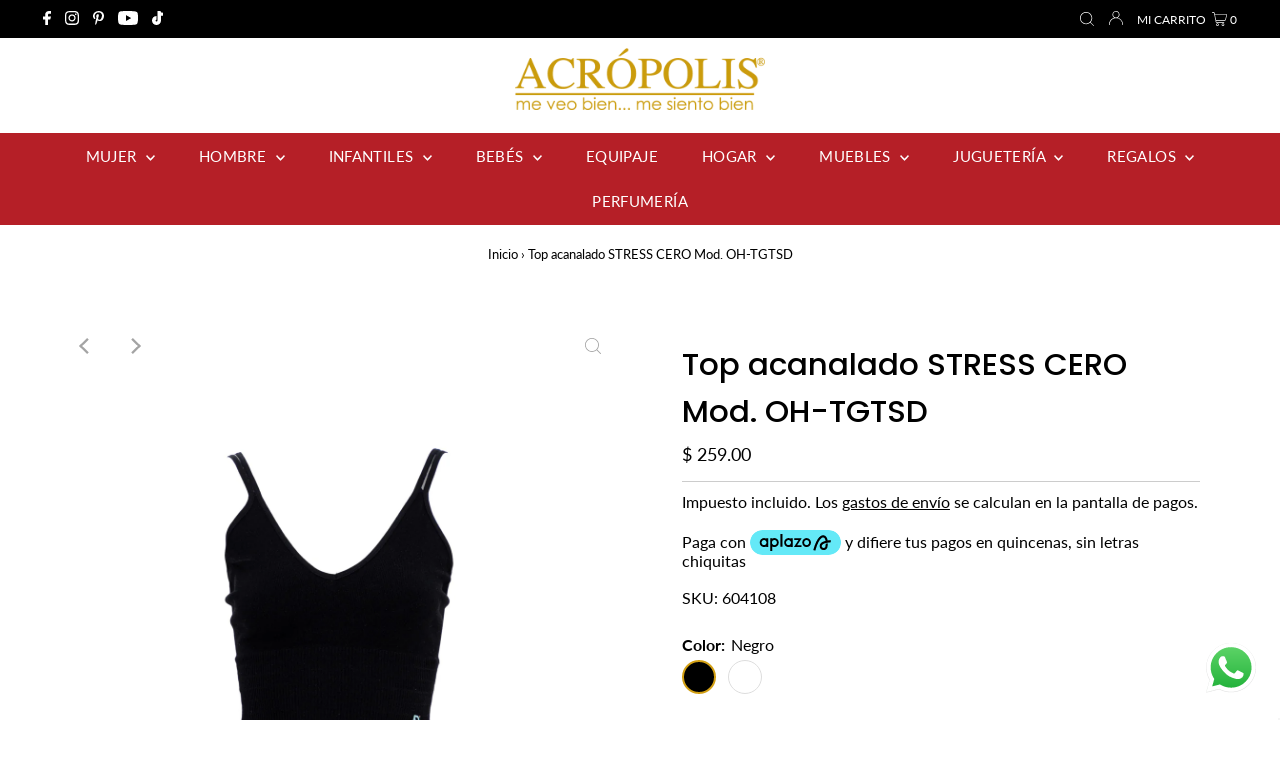

--- FILE ---
content_type: text/html; charset=utf-8
request_url: https://acropolis.com.mx/products/top-acanalado-stress-cero-mod-oh-tgtsd
body_size: 34650
content:
<!DOCTYPE html>
<html lang="en" class="no-js" lang="es">
<head>

  <script type="text/javascript">
    (function(c,l,a,r,i,t,y){
        c[a]=c[a]||function(){(c[a].q=c[a].q||[]).push(arguments)};
        t=l.createElement(r);t.async=1;t.src="https://www.clarity.ms/tag/"+i;
        y=l.getElementsByTagName(r)[0];y.parentNode.insertBefore(t,y);
    })(window, document, "clarity", "script", "seuc27e95f");
</script>

<!-- Google Tag Manager -->
<script>(function(w,d,s,l,i){w[l]=w[l]||[];w[l].push({'gtm.start':
new Date().getTime(),event:'gtm.js'});var f=d.getElementsByTagName(s)[0],
j=d.createElement(s),dl=l!='dataLayer'?'&l='+l:'';j.async=true;j.src=
'https://www.googletagmanager.com/gtm.js?id='+i+dl;f.parentNode.insertBefore(j,f);
})(window,document,'script','dataLayer','GTM-KTCFJZ9');</script>
<!-- End Google Tag Manager -->
  <meta name="facebook-domain-verification" content="5zlxdo73hd3vdciizzhkdm2wj9xjet" />

<script>
!function (w, d, t) {
  w.TiktokAnalyticsObject=t;var ttq=w[t]=w[t]||[];ttq.methods=["page","track","identify","instances","debug","on","off","once","ready","alias","group","enableCookie","disableCookie"],ttq.setAndDefer=function(t,e){t[e]=function(){t.push([e].concat(Array.prototype.slice.call(arguments,0)))}};for(var i=0;i<ttq.methods.length;i++)ttq.setAndDefer(ttq,ttq.methods[i]);ttq.instance=function(t){for(var e=ttq._i[t]||[],n=0;n<ttq.methods.length;n++)ttq.setAndDefer(e,ttq.methods[n]);return e},ttq.load=function(e,n){var i="https://analytics.tiktok.com/i18n/pixel/events.js";ttq._i=ttq._i||{},ttq._i[e]=[],ttq._i[e]._u=i,ttq._t=ttq._t||{},ttq._t[e]=+new Date,ttq._o=ttq._o||{},ttq._o[e]=n||{},ttq._partner=ttq._partner||'Shopify';var o=document.createElement("script");o.type="text/javascript",o.async=!0,o.src=i+"?sdkid="+e+"&lib="+t;var a=document.getElementsByTagName("script")[0];a.parentNode.insertBefore(o,a)};

  ttq.load('CJUCQM3C77U3LSKK8D80');
  ttq.page();
}(window, document, 'ttq');
</script>
  

<!-- Event snippet for Google Shopping App Add To Cart conversion page
In your html page, add the snippet and call gtag_report_conversion when someone clicks on the chosen link or button. -->
<script>
function gtag_report_conversion(url) {
  var callback = function () {
    if (typeof(url) != 'undefined') {
      window.location = url;
    }
  };
  gtag('event', 'conversion', {
      'send_to': 'AW-11226903688/zWBdCMfEpZQbEIjps-kp',
      'value': 1.0,
      'currency': 'MXN',
      'event_callback': callback
  });
  return false;
}
</script>


  <!-- Pinterest Tag -->
<script>
!function(e){if(!window.pintrk){window.pintrk = function () {
window.pintrk.queue.push(Array.prototype.slice.call(arguments))};var
  n=window.pintrk;n.queue=[],n.version="3.0";var
  t=document.createElement("script");t.async=!0,t.src=e;var
  r=document.getElementsByTagName("script")[0];
  r.parentNode.insertBefore(t,r)}}("https://s.pinimg.com/ct/core.js");
pintrk('load', '2613571033301', {em: '<user_email_address>'});
pintrk('page');
</script>
<noscript>
<img height="1" width="1" style="display:none;" alt=""
  src="https://ct.pinterest.com/v3/?event=init&tid=2613571033301&pd[em]=<hashed_email_address>&noscript=1" />
</noscript>
<!-- end Pinterest Tag -->
  
  <meta charset="utf-8" />
  <meta name="viewport" content="width=device-width,initial-scale=1">
  <meta name="p:domain_verify" content="924e87943f5c3fe8ce1167b1f634afad"/>

  <!-- Establish early connection to external domains -->
  <link rel="preconnect" href="https://cdn.shopify.com" crossorigin>
  <link rel="preconnect" href="https://fonts.shopify.com" crossorigin>
  <link rel="preconnect" href="https://monorail-edge.shopifysvc.com">
  <link rel="preconnect" href="//ajax.googleapis.com" crossorigin /><!-- Preload onDomain stylesheets and script libraries -->
  <link rel="preload" href="//acropolis.com.mx/cdn/shop/t/6/assets/stylesheet.css?v=79992152928511357791729188928" as="style">
  <link rel="preload" as="font" href="//acropolis.com.mx/cdn/fonts/lato/lato_n4.c3b93d431f0091c8be23185e15c9d1fee1e971c5.woff2" type="font/woff2" crossorigin>
  <link rel="preload" as="font" href="//acropolis.com.mx/cdn/fonts/lato/lato_n4.c3b93d431f0091c8be23185e15c9d1fee1e971c5.woff2" type="font/woff2" crossorigin>
  <link rel="preload" as="font" href="//acropolis.com.mx/cdn/fonts/poppins/poppins_n5.ad5b4b72b59a00358afc706450c864c3c8323842.woff2" type="font/woff2" crossorigin>
  <link rel="preload" href="//acropolis.com.mx/cdn/shop/t/6/assets/eventemitter3.min.js?v=27939738353326123541729188928" as="script">
  <link rel="preload" href="//acropolis.com.mx/cdn/shop/t/6/assets/theme.js?v=73472779183409586401729188928" as="script">

  <link rel="shortcut icon" href="//acropolis.com.mx/cdn/shop/files/A-256px_32x32.png?v=1676589704" type="image/png" />
  <link rel="canonical" href="https://acropolis.com.mx/products/top-acanalado-stress-cero-mod-oh-tgtsd" />

  <title>Top acanalado STRESS CERO Mod. OH-TGTSD &ndash; Tienda en Línea Acrópolis</title>
  <meta name="description" content="Top acanalado sin costuras doble tirante para épocas de calor se puede complementar muy bien para salidas. Cómodo y muy moderno. Composición: 92% POLIAMIDA 8% ELEASTANO" />

  
 <script type="application/ld+json">
   {
     "@context": "https://schema.org",
     "@type": "Product",
     "id": "top-acanalado-stress-cero-mod-oh-tgtsd",
     "url": "//products/top-acanalado-stress-cero-mod-oh-tgtsd",
     "image": "//acropolis.com.mx/cdn/shop/files/604108_2_copia_1024x.jpg?v=1756241915",
     "name": "Top acanalado STRESS CERO Mod. OH-TGTSD",
     "brand": "Oscar Hackman",
     "description": "




Top acanalado sin costuras doble tirante para épocas de calor se puede complementar muy bien para salidas. Cómodo y muy moderno.
Composición:





92% POLIAMIDA 8% ELEASTANO

","sku": "604108","gtin13": 7501957168827,"offers": {
       "@type": "Offer",
       "price": "259.00",
       "priceCurrency": "MXN",
       "availability": "http://schema.org/InStock",
       "priceValidUntil": "2030-01-01",
       "url": "/products/top-acanalado-stress-cero-mod-oh-tgtsd"
     }}
 </script>


  

<meta property="og:type" content="product">
<meta property="og:title" content="Top acanalado STRESS CERO Mod. OH-TGTSD">
<meta property="og:url" content="https://acropolis.com.mx/products/top-acanalado-stress-cero-mod-oh-tgtsd">
<meta property="og:description" content="




Top acanalado sin costuras doble tirante para épocas de calor se puede complementar muy bien para salidas. Cómodo y muy moderno.
Composición:





92% POLIAMIDA 8% ELEASTANO

">

<meta property="og:image" content="http://acropolis.com.mx/cdn/shop/files/604108_2_copia_grande.jpg?v=1756241915">
<meta property="og:image:secure_url" content="https://acropolis.com.mx/cdn/shop/files/604108_2_copia_grande.jpg?v=1756241915">

<meta property="og:image" content="http://acropolis.com.mx/cdn/shop/files/604108_5_copia_grande.jpg?v=1756241915">
<meta property="og:image:secure_url" content="https://acropolis.com.mx/cdn/shop/files/604108_5_copia_grande.jpg?v=1756241915">

<meta property="og:image" content="http://acropolis.com.mx/cdn/shop/files/604110_1_copia_grande.jpg?v=1756241915">
<meta property="og:image:secure_url" content="https://acropolis.com.mx/cdn/shop/files/604110_1_copia_grande.jpg?v=1756241915">

<meta property="og:price:amount" content="259.00">
<meta property="og:price:currency" content="MXN">

<meta property="og:site_name" content="Tienda en Línea Acrópolis">



<meta name="twitter:card" content="summary">


<meta name="twitter:site" content="@">


<meta name="twitter:title" content="Top acanalado STRESS CERO Mod. OH-TGTSD">
<meta name="twitter:description" content="




Top acanalado sin costuras doble tirante para épocas de calor se puede complementar muy bien para salidas. Cómodo y muy moderno.
Composición:





92% POLIAMIDA 8% ELEASTANO

">
<meta name="twitter:image" content="https://acropolis.com.mx/cdn/shop/files/604108_2_copia_large.jpg?v=1756241915">
<meta name="twitter:image:width" content="480">
<meta name="twitter:image:height" content="480">


  <style data-shopify>
:root {
    --main-family: Lato;
    --main-weight: 400;
    --main-style: normal;
    --main-spacing: 0em;
    --nav-family: Lato;
    --nav-weight: 400;
    --nav-style: normal;
    --nav-spacing: 0.025em;
    --heading-family: Poppins;
    --heading-weight: 500;
    --heading-style: normal;
    --heading-spacing: 0em;
    --font-size: 16px;
    --nav-size: 15px;
    --h1-size: 31px;
    --h2-size: 25px;
    --h3-size: 19px;
    --header-wrapper-background: #ffffff;
    --background: #ffffff;
    --logo-color: #404040;
    --header: #000000;
    --hello-color: #ffffff;
    --header-icons: #ffffff;
    --header-icons-hover: #ffffff;
    --mobile-header-icons: #b79e8c;
    --text-color: #000000;
    --link-color: #000000;
    --sale-color: #c60808;
    --dotted-color: #cccccc;
    --button-color: #d29f13;
    --button-hover: #404040;
    --button-text: #ffffff;
    --secondary-button-color: #404040;
    --secondary-button-hover: #d29f13;
    --secondary-button-text: #ffffff;
    --direction-color: #a4a4a4;
    --direction-background: rgba(0,0,0,0);
    --direction-hover: rgba(0,0,0,0);
    --footer-background: #ededed;
    --footer-text: #3d3d3d;
    --footer-icons-color: #3d3d3d;
    --footer-input: #ffffff;
    --footer-input-text: #000000;
    --footer-button: #000000;
    --footer-button-text: #ffffff;
    --nav-color: #ffffff;
    --nav-hover-color: rgba(0,0,0,0);
    --nav-background-color: #b51f27;
    --nav-hover-link-color: #ffffff;
    --nav-border-color: rgba(0,0,0,0);
    --dropdown-background-color: #ffffff;
    --dropdown-link-color: #000000;
    --dropdown-link-hover-color: #796b62;
    --dropdown-min-width: 220px;
    --free-shipping-bg: #b79e8c;
    --free-shipping-text: #ffffff;
    --error-color: #c60808;
    --error-color-light: #fdd0d0;
    --swatch-height: 40px;
    --swatch-width: 44px;
    --tool-tip-width: -20;
    --icon-border-color: #e6e6e6;
    --select-arrow-bg: url(//acropolis.com.mx/cdn/shop/t/6/assets/select-arrow.png?v=112595941721225094991729188928);
    --keyboard-focus-color: #f3f3f3;
    --keyboard-focus-border-style: dotted;
    --keyboard-focus-border-weight: 1;
    --price-unit-price: #999999;
    --color-filter-size: 20px;
    --color-body-text: var(--text-color);
    --color-body: var(--background);
    --color-bg: var(--background);
    --section-margins: 30px;

    --star-active: rgb(0, 0, 0);
    --star-inactive: rgb(204, 204, 204);

    
      --button-corners: 3px;
    

  }
  @media (max-width: 740px) {
    :root {
      --font-size: calc(16px - (16px * 0.15));
      --nav-size: calc(15px - (15px * 0.15));
      --h1-size: calc(31px - (31px * 0.15));
      --h2-size: calc(25px - (25px * 0.15));
      --h3-size: calc(19px - (19px * 0.15));
      --collection-item-image-height: 220px;
    }
  }
  @media screen and (min-width: 741px) and (max-width: 1220px) {
    :root {
        --collection-item-image-height: 320px;
    }
  }
  @media screen and (min-width: 1221px) {
    :root {
        --collection-item-image-height: 450px;
    }
  }
</style>


  <link rel="stylesheet" href="//acropolis.com.mx/cdn/shop/t/6/assets/stylesheet.css?v=79992152928511357791729188928" type="text/css">

  <style>
  @font-face {
  font-family: Lato;
  font-weight: 400;
  font-style: normal;
  font-display: swap;
  src: url("//acropolis.com.mx/cdn/fonts/lato/lato_n4.c3b93d431f0091c8be23185e15c9d1fee1e971c5.woff2") format("woff2"),
       url("//acropolis.com.mx/cdn/fonts/lato/lato_n4.d5c00c781efb195594fd2fd4ad04f7882949e327.woff") format("woff");
}

  @font-face {
  font-family: Lato;
  font-weight: 400;
  font-style: normal;
  font-display: swap;
  src: url("//acropolis.com.mx/cdn/fonts/lato/lato_n4.c3b93d431f0091c8be23185e15c9d1fee1e971c5.woff2") format("woff2"),
       url("//acropolis.com.mx/cdn/fonts/lato/lato_n4.d5c00c781efb195594fd2fd4ad04f7882949e327.woff") format("woff");
}

  @font-face {
  font-family: Poppins;
  font-weight: 500;
  font-style: normal;
  font-display: swap;
  src: url("//acropolis.com.mx/cdn/fonts/poppins/poppins_n5.ad5b4b72b59a00358afc706450c864c3c8323842.woff2") format("woff2"),
       url("//acropolis.com.mx/cdn/fonts/poppins/poppins_n5.33757fdf985af2d24b32fcd84c9a09224d4b2c39.woff") format("woff");
}

  @font-face {
  font-family: Lato;
  font-weight: 700;
  font-style: normal;
  font-display: swap;
  src: url("//acropolis.com.mx/cdn/fonts/lato/lato_n7.900f219bc7337bc57a7a2151983f0a4a4d9d5dcf.woff2") format("woff2"),
       url("//acropolis.com.mx/cdn/fonts/lato/lato_n7.a55c60751adcc35be7c4f8a0313f9698598612ee.woff") format("woff");
}

  @font-face {
  font-family: Lato;
  font-weight: 400;
  font-style: italic;
  font-display: swap;
  src: url("//acropolis.com.mx/cdn/fonts/lato/lato_i4.09c847adc47c2fefc3368f2e241a3712168bc4b6.woff2") format("woff2"),
       url("//acropolis.com.mx/cdn/fonts/lato/lato_i4.3c7d9eb6c1b0a2bf62d892c3ee4582b016d0f30c.woff") format("woff");
}

  @font-face {
  font-family: Lato;
  font-weight: 700;
  font-style: italic;
  font-display: swap;
  src: url("//acropolis.com.mx/cdn/fonts/lato/lato_i7.16ba75868b37083a879b8dd9f2be44e067dfbf92.woff2") format("woff2"),
       url("//acropolis.com.mx/cdn/fonts/lato/lato_i7.4c07c2b3b7e64ab516aa2f2081d2bb0366b9dce8.woff") format("woff");
}

  </style>

  <script>window.performance && window.performance.mark && window.performance.mark('shopify.content_for_header.start');</script><meta name="google-site-verification" content="VRLVS2FSjtk6aT_ENljLyDoj1Ax8n-mhDAbOmda4ksk">
<meta name="facebook-domain-verification" content="lwlvkj0n9qpdqxi56cxko7kqspb4xq">
<meta id="shopify-digital-wallet" name="shopify-digital-wallet" content="/60627845361/digital_wallets/dialog">
<meta name="shopify-checkout-api-token" content="b6318e20b8244f14a81bf0b30022c9b4">
<link rel="alternate" type="application/json+oembed" href="https://acropolis.com.mx/products/top-acanalado-stress-cero-mod-oh-tgtsd.oembed">
<script async="async" src="/checkouts/internal/preloads.js?locale=es-MX"></script>
<link rel="preconnect" href="https://shop.app" crossorigin="anonymous">
<script async="async" src="https://shop.app/checkouts/internal/preloads.js?locale=es-MX&shop_id=60627845361" crossorigin="anonymous"></script>
<script id="apple-pay-shop-capabilities" type="application/json">{"shopId":60627845361,"countryCode":"MX","currencyCode":"MXN","merchantCapabilities":["supports3DS"],"merchantId":"gid:\/\/shopify\/Shop\/60627845361","merchantName":"Tienda en Línea Acrópolis","requiredBillingContactFields":["postalAddress","email","phone"],"requiredShippingContactFields":["postalAddress","email","phone"],"shippingType":"shipping","supportedNetworks":["visa","masterCard"],"total":{"type":"pending","label":"Tienda en Línea Acrópolis","amount":"1.00"},"shopifyPaymentsEnabled":true,"supportsSubscriptions":true}</script>
<script id="shopify-features" type="application/json">{"accessToken":"b6318e20b8244f14a81bf0b30022c9b4","betas":["rich-media-storefront-analytics"],"domain":"acropolis.com.mx","predictiveSearch":true,"shopId":60627845361,"locale":"es"}</script>
<script>var Shopify = Shopify || {};
Shopify.shop = "tienda-en-linea-acropolis.myshopify.com";
Shopify.locale = "es";
Shopify.currency = {"active":"MXN","rate":"1.0"};
Shopify.country = "MX";
Shopify.theme = {"name":"Testament v.1 Icons","id":144468345073,"schema_name":"Testament","schema_version":"8.6","theme_store_id":623,"role":"main"};
Shopify.theme.handle = "null";
Shopify.theme.style = {"id":null,"handle":null};
Shopify.cdnHost = "acropolis.com.mx/cdn";
Shopify.routes = Shopify.routes || {};
Shopify.routes.root = "/";</script>
<script type="module">!function(o){(o.Shopify=o.Shopify||{}).modules=!0}(window);</script>
<script>!function(o){function n(){var o=[];function n(){o.push(Array.prototype.slice.apply(arguments))}return n.q=o,n}var t=o.Shopify=o.Shopify||{};t.loadFeatures=n(),t.autoloadFeatures=n()}(window);</script>
<script>
  window.ShopifyPay = window.ShopifyPay || {};
  window.ShopifyPay.apiHost = "shop.app\/pay";
  window.ShopifyPay.redirectState = null;
</script>
<script id="shop-js-analytics" type="application/json">{"pageType":"product"}</script>
<script defer="defer" async type="module" src="//acropolis.com.mx/cdn/shopifycloud/shop-js/modules/v2/client.init-shop-cart-sync_CvZOh8Af.es.esm.js"></script>
<script defer="defer" async type="module" src="//acropolis.com.mx/cdn/shopifycloud/shop-js/modules/v2/chunk.common_3Rxs6Qxh.esm.js"></script>
<script type="module">
  await import("//acropolis.com.mx/cdn/shopifycloud/shop-js/modules/v2/client.init-shop-cart-sync_CvZOh8Af.es.esm.js");
await import("//acropolis.com.mx/cdn/shopifycloud/shop-js/modules/v2/chunk.common_3Rxs6Qxh.esm.js");

  window.Shopify.SignInWithShop?.initShopCartSync?.({"fedCMEnabled":true,"windoidEnabled":true});

</script>
<script>
  window.Shopify = window.Shopify || {};
  if (!window.Shopify.featureAssets) window.Shopify.featureAssets = {};
  window.Shopify.featureAssets['shop-js'] = {"shop-cart-sync":["modules/v2/client.shop-cart-sync_rmK0axmV.es.esm.js","modules/v2/chunk.common_3Rxs6Qxh.esm.js"],"init-fed-cm":["modules/v2/client.init-fed-cm_ZaR7zFve.es.esm.js","modules/v2/chunk.common_3Rxs6Qxh.esm.js"],"shop-button":["modules/v2/client.shop-button_DtKRgnFY.es.esm.js","modules/v2/chunk.common_3Rxs6Qxh.esm.js"],"shop-cash-offers":["modules/v2/client.shop-cash-offers_CD08217J.es.esm.js","modules/v2/chunk.common_3Rxs6Qxh.esm.js","modules/v2/chunk.modal_DPIzVVvN.esm.js"],"init-windoid":["modules/v2/client.init-windoid_B42Q2JHR.es.esm.js","modules/v2/chunk.common_3Rxs6Qxh.esm.js"],"shop-toast-manager":["modules/v2/client.shop-toast-manager_BhL87v9O.es.esm.js","modules/v2/chunk.common_3Rxs6Qxh.esm.js"],"init-shop-email-lookup-coordinator":["modules/v2/client.init-shop-email-lookup-coordinator_CFAE-OH8.es.esm.js","modules/v2/chunk.common_3Rxs6Qxh.esm.js"],"init-shop-cart-sync":["modules/v2/client.init-shop-cart-sync_CvZOh8Af.es.esm.js","modules/v2/chunk.common_3Rxs6Qxh.esm.js"],"avatar":["modules/v2/client.avatar_BTnouDA3.es.esm.js"],"pay-button":["modules/v2/client.pay-button_x3Sl_UWF.es.esm.js","modules/v2/chunk.common_3Rxs6Qxh.esm.js"],"init-customer-accounts":["modules/v2/client.init-customer-accounts_DwzgN7WB.es.esm.js","modules/v2/client.shop-login-button_Bwv8tzNm.es.esm.js","modules/v2/chunk.common_3Rxs6Qxh.esm.js","modules/v2/chunk.modal_DPIzVVvN.esm.js"],"init-shop-for-new-customer-accounts":["modules/v2/client.init-shop-for-new-customer-accounts_l0dYgp_m.es.esm.js","modules/v2/client.shop-login-button_Bwv8tzNm.es.esm.js","modules/v2/chunk.common_3Rxs6Qxh.esm.js","modules/v2/chunk.modal_DPIzVVvN.esm.js"],"shop-login-button":["modules/v2/client.shop-login-button_Bwv8tzNm.es.esm.js","modules/v2/chunk.common_3Rxs6Qxh.esm.js","modules/v2/chunk.modal_DPIzVVvN.esm.js"],"init-customer-accounts-sign-up":["modules/v2/client.init-customer-accounts-sign-up_CqSuJy7r.es.esm.js","modules/v2/client.shop-login-button_Bwv8tzNm.es.esm.js","modules/v2/chunk.common_3Rxs6Qxh.esm.js","modules/v2/chunk.modal_DPIzVVvN.esm.js"],"shop-follow-button":["modules/v2/client.shop-follow-button_sMoqSZtr.es.esm.js","modules/v2/chunk.common_3Rxs6Qxh.esm.js","modules/v2/chunk.modal_DPIzVVvN.esm.js"],"checkout-modal":["modules/v2/client.checkout-modal_CwKmoEcx.es.esm.js","modules/v2/chunk.common_3Rxs6Qxh.esm.js","modules/v2/chunk.modal_DPIzVVvN.esm.js"],"lead-capture":["modules/v2/client.lead-capture_De9xQpTV.es.esm.js","modules/v2/chunk.common_3Rxs6Qxh.esm.js","modules/v2/chunk.modal_DPIzVVvN.esm.js"],"shop-login":["modules/v2/client.shop-login_DZKlOsWP.es.esm.js","modules/v2/chunk.common_3Rxs6Qxh.esm.js","modules/v2/chunk.modal_DPIzVVvN.esm.js"],"payment-terms":["modules/v2/client.payment-terms_WyOlUs-o.es.esm.js","modules/v2/chunk.common_3Rxs6Qxh.esm.js","modules/v2/chunk.modal_DPIzVVvN.esm.js"]};
</script>
<script id="__st">var __st={"a":60627845361,"offset":-21600,"reqid":"fd21a989-eca0-457e-8274-9b45e59925f7-1768624430","pageurl":"acropolis.com.mx\/products\/top-acanalado-stress-cero-mod-oh-tgtsd","u":"ae638fe350d0","p":"product","rtyp":"product","rid":7981617217777};</script>
<script>window.ShopifyPaypalV4VisibilityTracking = true;</script>
<script id="captcha-bootstrap">!function(){'use strict';const t='contact',e='account',n='new_comment',o=[[t,t],['blogs',n],['comments',n],[t,'customer']],c=[[e,'customer_login'],[e,'guest_login'],[e,'recover_customer_password'],[e,'create_customer']],r=t=>t.map((([t,e])=>`form[action*='/${t}']:not([data-nocaptcha='true']) input[name='form_type'][value='${e}']`)).join(','),a=t=>()=>t?[...document.querySelectorAll(t)].map((t=>t.form)):[];function s(){const t=[...o],e=r(t);return a(e)}const i='password',u='form_key',d=['recaptcha-v3-token','g-recaptcha-response','h-captcha-response',i],f=()=>{try{return window.sessionStorage}catch{return}},m='__shopify_v',_=t=>t.elements[u];function p(t,e,n=!1){try{const o=window.sessionStorage,c=JSON.parse(o.getItem(e)),{data:r}=function(t){const{data:e,action:n}=t;return t[m]||n?{data:e,action:n}:{data:t,action:n}}(c);for(const[e,n]of Object.entries(r))t.elements[e]&&(t.elements[e].value=n);n&&o.removeItem(e)}catch(o){console.error('form repopulation failed',{error:o})}}const l='form_type',E='cptcha';function T(t){t.dataset[E]=!0}const w=window,h=w.document,L='Shopify',v='ce_forms',y='captcha';let A=!1;((t,e)=>{const n=(g='f06e6c50-85a8-45c8-87d0-21a2b65856fe',I='https://cdn.shopify.com/shopifycloud/storefront-forms-hcaptcha/ce_storefront_forms_captcha_hcaptcha.v1.5.2.iife.js',D={infoText:'Protegido por hCaptcha',privacyText:'Privacidad',termsText:'Términos'},(t,e,n)=>{const o=w[L][v],c=o.bindForm;if(c)return c(t,g,e,D).then(n);var r;o.q.push([[t,g,e,D],n]),r=I,A||(h.body.append(Object.assign(h.createElement('script'),{id:'captcha-provider',async:!0,src:r})),A=!0)});var g,I,D;w[L]=w[L]||{},w[L][v]=w[L][v]||{},w[L][v].q=[],w[L][y]=w[L][y]||{},w[L][y].protect=function(t,e){n(t,void 0,e),T(t)},Object.freeze(w[L][y]),function(t,e,n,w,h,L){const[v,y,A,g]=function(t,e,n){const i=e?o:[],u=t?c:[],d=[...i,...u],f=r(d),m=r(i),_=r(d.filter((([t,e])=>n.includes(e))));return[a(f),a(m),a(_),s()]}(w,h,L),I=t=>{const e=t.target;return e instanceof HTMLFormElement?e:e&&e.form},D=t=>v().includes(t);t.addEventListener('submit',(t=>{const e=I(t);if(!e)return;const n=D(e)&&!e.dataset.hcaptchaBound&&!e.dataset.recaptchaBound,o=_(e),c=g().includes(e)&&(!o||!o.value);(n||c)&&t.preventDefault(),c&&!n&&(function(t){try{if(!f())return;!function(t){const e=f();if(!e)return;const n=_(t);if(!n)return;const o=n.value;o&&e.removeItem(o)}(t);const e=Array.from(Array(32),(()=>Math.random().toString(36)[2])).join('');!function(t,e){_(t)||t.append(Object.assign(document.createElement('input'),{type:'hidden',name:u})),t.elements[u].value=e}(t,e),function(t,e){const n=f();if(!n)return;const o=[...t.querySelectorAll(`input[type='${i}']`)].map((({name:t})=>t)),c=[...d,...o],r={};for(const[a,s]of new FormData(t).entries())c.includes(a)||(r[a]=s);n.setItem(e,JSON.stringify({[m]:1,action:t.action,data:r}))}(t,e)}catch(e){console.error('failed to persist form',e)}}(e),e.submit())}));const S=(t,e)=>{t&&!t.dataset[E]&&(n(t,e.some((e=>e===t))),T(t))};for(const o of['focusin','change'])t.addEventListener(o,(t=>{const e=I(t);D(e)&&S(e,y())}));const B=e.get('form_key'),M=e.get(l),P=B&&M;t.addEventListener('DOMContentLoaded',(()=>{const t=y();if(P)for(const e of t)e.elements[l].value===M&&p(e,B);[...new Set([...A(),...v().filter((t=>'true'===t.dataset.shopifyCaptcha))])].forEach((e=>S(e,t)))}))}(h,new URLSearchParams(w.location.search),n,t,e,['guest_login'])})(!0,!0)}();</script>
<script integrity="sha256-4kQ18oKyAcykRKYeNunJcIwy7WH5gtpwJnB7kiuLZ1E=" data-source-attribution="shopify.loadfeatures" defer="defer" src="//acropolis.com.mx/cdn/shopifycloud/storefront/assets/storefront/load_feature-a0a9edcb.js" crossorigin="anonymous"></script>
<script crossorigin="anonymous" defer="defer" src="//acropolis.com.mx/cdn/shopifycloud/storefront/assets/shopify_pay/storefront-65b4c6d7.js?v=20250812"></script>
<script data-source-attribution="shopify.dynamic_checkout.dynamic.init">var Shopify=Shopify||{};Shopify.PaymentButton=Shopify.PaymentButton||{isStorefrontPortableWallets:!0,init:function(){window.Shopify.PaymentButton.init=function(){};var t=document.createElement("script");t.src="https://acropolis.com.mx/cdn/shopifycloud/portable-wallets/latest/portable-wallets.es.js",t.type="module",document.head.appendChild(t)}};
</script>
<script data-source-attribution="shopify.dynamic_checkout.buyer_consent">
  function portableWalletsHideBuyerConsent(e){var t=document.getElementById("shopify-buyer-consent"),n=document.getElementById("shopify-subscription-policy-button");t&&n&&(t.classList.add("hidden"),t.setAttribute("aria-hidden","true"),n.removeEventListener("click",e))}function portableWalletsShowBuyerConsent(e){var t=document.getElementById("shopify-buyer-consent"),n=document.getElementById("shopify-subscription-policy-button");t&&n&&(t.classList.remove("hidden"),t.removeAttribute("aria-hidden"),n.addEventListener("click",e))}window.Shopify?.PaymentButton&&(window.Shopify.PaymentButton.hideBuyerConsent=portableWalletsHideBuyerConsent,window.Shopify.PaymentButton.showBuyerConsent=portableWalletsShowBuyerConsent);
</script>
<script data-source-attribution="shopify.dynamic_checkout.cart.bootstrap">document.addEventListener("DOMContentLoaded",(function(){function t(){return document.querySelector("shopify-accelerated-checkout-cart, shopify-accelerated-checkout")}if(t())Shopify.PaymentButton.init();else{new MutationObserver((function(e,n){t()&&(Shopify.PaymentButton.init(),n.disconnect())})).observe(document.body,{childList:!0,subtree:!0})}}));
</script>
<link id="shopify-accelerated-checkout-styles" rel="stylesheet" media="screen" href="https://acropolis.com.mx/cdn/shopifycloud/portable-wallets/latest/accelerated-checkout-backwards-compat.css" crossorigin="anonymous">
<style id="shopify-accelerated-checkout-cart">
        #shopify-buyer-consent {
  margin-top: 1em;
  display: inline-block;
  width: 100%;
}

#shopify-buyer-consent.hidden {
  display: none;
}

#shopify-subscription-policy-button {
  background: none;
  border: none;
  padding: 0;
  text-decoration: underline;
  font-size: inherit;
  cursor: pointer;
}

#shopify-subscription-policy-button::before {
  box-shadow: none;
}

      </style>

<script>window.performance && window.performance.mark && window.performance.mark('shopify.content_for_header.end');</script>

<!-- Aplazo script -->
<script src="https://cdn.aplazo.mx/aplazo-widgets.min.js"></script>
<aplazo-install respawn-spot="div.product__section--sku:span.price-item"></aplazo-install>
  
<link href="https://monorail-edge.shopifysvc.com" rel="dns-prefetch">
<script>(function(){if ("sendBeacon" in navigator && "performance" in window) {try {var session_token_from_headers = performance.getEntriesByType('navigation')[0].serverTiming.find(x => x.name == '_s').description;} catch {var session_token_from_headers = undefined;}var session_cookie_matches = document.cookie.match(/_shopify_s=([^;]*)/);var session_token_from_cookie = session_cookie_matches && session_cookie_matches.length === 2 ? session_cookie_matches[1] : "";var session_token = session_token_from_headers || session_token_from_cookie || "";function handle_abandonment_event(e) {var entries = performance.getEntries().filter(function(entry) {return /monorail-edge.shopifysvc.com/.test(entry.name);});if (!window.abandonment_tracked && entries.length === 0) {window.abandonment_tracked = true;var currentMs = Date.now();var navigation_start = performance.timing.navigationStart;var payload = {shop_id: 60627845361,url: window.location.href,navigation_start,duration: currentMs - navigation_start,session_token,page_type: "product"};window.navigator.sendBeacon("https://monorail-edge.shopifysvc.com/v1/produce", JSON.stringify({schema_id: "online_store_buyer_site_abandonment/1.1",payload: payload,metadata: {event_created_at_ms: currentMs,event_sent_at_ms: currentMs}}));}}window.addEventListener('pagehide', handle_abandonment_event);}}());</script>
<script id="web-pixels-manager-setup">(function e(e,d,r,n,o){if(void 0===o&&(o={}),!Boolean(null===(a=null===(i=window.Shopify)||void 0===i?void 0:i.analytics)||void 0===a?void 0:a.replayQueue)){var i,a;window.Shopify=window.Shopify||{};var t=window.Shopify;t.analytics=t.analytics||{};var s=t.analytics;s.replayQueue=[],s.publish=function(e,d,r){return s.replayQueue.push([e,d,r]),!0};try{self.performance.mark("wpm:start")}catch(e){}var l=function(){var e={modern:/Edge?\/(1{2}[4-9]|1[2-9]\d|[2-9]\d{2}|\d{4,})\.\d+(\.\d+|)|Firefox\/(1{2}[4-9]|1[2-9]\d|[2-9]\d{2}|\d{4,})\.\d+(\.\d+|)|Chrom(ium|e)\/(9{2}|\d{3,})\.\d+(\.\d+|)|(Maci|X1{2}).+ Version\/(15\.\d+|(1[6-9]|[2-9]\d|\d{3,})\.\d+)([,.]\d+|)( \(\w+\)|)( Mobile\/\w+|) Safari\/|Chrome.+OPR\/(9{2}|\d{3,})\.\d+\.\d+|(CPU[ +]OS|iPhone[ +]OS|CPU[ +]iPhone|CPU IPhone OS|CPU iPad OS)[ +]+(15[._]\d+|(1[6-9]|[2-9]\d|\d{3,})[._]\d+)([._]\d+|)|Android:?[ /-](13[3-9]|1[4-9]\d|[2-9]\d{2}|\d{4,})(\.\d+|)(\.\d+|)|Android.+Firefox\/(13[5-9]|1[4-9]\d|[2-9]\d{2}|\d{4,})\.\d+(\.\d+|)|Android.+Chrom(ium|e)\/(13[3-9]|1[4-9]\d|[2-9]\d{2}|\d{4,})\.\d+(\.\d+|)|SamsungBrowser\/([2-9]\d|\d{3,})\.\d+/,legacy:/Edge?\/(1[6-9]|[2-9]\d|\d{3,})\.\d+(\.\d+|)|Firefox\/(5[4-9]|[6-9]\d|\d{3,})\.\d+(\.\d+|)|Chrom(ium|e)\/(5[1-9]|[6-9]\d|\d{3,})\.\d+(\.\d+|)([\d.]+$|.*Safari\/(?![\d.]+ Edge\/[\d.]+$))|(Maci|X1{2}).+ Version\/(10\.\d+|(1[1-9]|[2-9]\d|\d{3,})\.\d+)([,.]\d+|)( \(\w+\)|)( Mobile\/\w+|) Safari\/|Chrome.+OPR\/(3[89]|[4-9]\d|\d{3,})\.\d+\.\d+|(CPU[ +]OS|iPhone[ +]OS|CPU[ +]iPhone|CPU IPhone OS|CPU iPad OS)[ +]+(10[._]\d+|(1[1-9]|[2-9]\d|\d{3,})[._]\d+)([._]\d+|)|Android:?[ /-](13[3-9]|1[4-9]\d|[2-9]\d{2}|\d{4,})(\.\d+|)(\.\d+|)|Mobile Safari.+OPR\/([89]\d|\d{3,})\.\d+\.\d+|Android.+Firefox\/(13[5-9]|1[4-9]\d|[2-9]\d{2}|\d{4,})\.\d+(\.\d+|)|Android.+Chrom(ium|e)\/(13[3-9]|1[4-9]\d|[2-9]\d{2}|\d{4,})\.\d+(\.\d+|)|Android.+(UC? ?Browser|UCWEB|U3)[ /]?(15\.([5-9]|\d{2,})|(1[6-9]|[2-9]\d|\d{3,})\.\d+)\.\d+|SamsungBrowser\/(5\.\d+|([6-9]|\d{2,})\.\d+)|Android.+MQ{2}Browser\/(14(\.(9|\d{2,})|)|(1[5-9]|[2-9]\d|\d{3,})(\.\d+|))(\.\d+|)|K[Aa][Ii]OS\/(3\.\d+|([4-9]|\d{2,})\.\d+)(\.\d+|)/},d=e.modern,r=e.legacy,n=navigator.userAgent;return n.match(d)?"modern":n.match(r)?"legacy":"unknown"}(),u="modern"===l?"modern":"legacy",c=(null!=n?n:{modern:"",legacy:""})[u],f=function(e){return[e.baseUrl,"/wpm","/b",e.hashVersion,"modern"===e.buildTarget?"m":"l",".js"].join("")}({baseUrl:d,hashVersion:r,buildTarget:u}),m=function(e){var d=e.version,r=e.bundleTarget,n=e.surface,o=e.pageUrl,i=e.monorailEndpoint;return{emit:function(e){var a=e.status,t=e.errorMsg,s=(new Date).getTime(),l=JSON.stringify({metadata:{event_sent_at_ms:s},events:[{schema_id:"web_pixels_manager_load/3.1",payload:{version:d,bundle_target:r,page_url:o,status:a,surface:n,error_msg:t},metadata:{event_created_at_ms:s}}]});if(!i)return console&&console.warn&&console.warn("[Web Pixels Manager] No Monorail endpoint provided, skipping logging."),!1;try{return self.navigator.sendBeacon.bind(self.navigator)(i,l)}catch(e){}var u=new XMLHttpRequest;try{return u.open("POST",i,!0),u.setRequestHeader("Content-Type","text/plain"),u.send(l),!0}catch(e){return console&&console.warn&&console.warn("[Web Pixels Manager] Got an unhandled error while logging to Monorail."),!1}}}}({version:r,bundleTarget:l,surface:e.surface,pageUrl:self.location.href,monorailEndpoint:e.monorailEndpoint});try{o.browserTarget=l,function(e){var d=e.src,r=e.async,n=void 0===r||r,o=e.onload,i=e.onerror,a=e.sri,t=e.scriptDataAttributes,s=void 0===t?{}:t,l=document.createElement("script"),u=document.querySelector("head"),c=document.querySelector("body");if(l.async=n,l.src=d,a&&(l.integrity=a,l.crossOrigin="anonymous"),s)for(var f in s)if(Object.prototype.hasOwnProperty.call(s,f))try{l.dataset[f]=s[f]}catch(e){}if(o&&l.addEventListener("load",o),i&&l.addEventListener("error",i),u)u.appendChild(l);else{if(!c)throw new Error("Did not find a head or body element to append the script");c.appendChild(l)}}({src:f,async:!0,onload:function(){if(!function(){var e,d;return Boolean(null===(d=null===(e=window.Shopify)||void 0===e?void 0:e.analytics)||void 0===d?void 0:d.initialized)}()){var d=window.webPixelsManager.init(e)||void 0;if(d){var r=window.Shopify.analytics;r.replayQueue.forEach((function(e){var r=e[0],n=e[1],o=e[2];d.publishCustomEvent(r,n,o)})),r.replayQueue=[],r.publish=d.publishCustomEvent,r.visitor=d.visitor,r.initialized=!0}}},onerror:function(){return m.emit({status:"failed",errorMsg:"".concat(f," has failed to load")})},sri:function(e){var d=/^sha384-[A-Za-z0-9+/=]+$/;return"string"==typeof e&&d.test(e)}(c)?c:"",scriptDataAttributes:o}),m.emit({status:"loading"})}catch(e){m.emit({status:"failed",errorMsg:(null==e?void 0:e.message)||"Unknown error"})}}})({shopId: 60627845361,storefrontBaseUrl: "https://acropolis.com.mx",extensionsBaseUrl: "https://extensions.shopifycdn.com/cdn/shopifycloud/web-pixels-manager",monorailEndpoint: "https://monorail-edge.shopifysvc.com/unstable/produce_batch",surface: "storefront-renderer",enabledBetaFlags: ["2dca8a86"],webPixelsConfigList: [{"id":"475332849","configuration":"{\"config\":\"{\\\"google_tag_ids\\\":[\\\"G-YYLDFWQSEJ\\\",\\\"AW-11226903688\\\",\\\"GT-NSSQNKG\\\"],\\\"target_country\\\":\\\"MX\\\",\\\"gtag_events\\\":[{\\\"type\\\":\\\"begin_checkout\\\",\\\"action_label\\\":[\\\"G-YYLDFWQSEJ\\\",\\\"AW-11226903688\\\/ZKckCMTEpZQbEIjps-kp\\\"]},{\\\"type\\\":\\\"search\\\",\\\"action_label\\\":[\\\"G-YYLDFWQSEJ\\\",\\\"AW-11226903688\\\/jWMLCNDEpZQbEIjps-kp\\\"]},{\\\"type\\\":\\\"view_item\\\",\\\"action_label\\\":[\\\"G-YYLDFWQSEJ\\\",\\\"AW-11226903688\\\/rD5LCM3EpZQbEIjps-kp\\\",\\\"MC-HML1KJNPQZ\\\"]},{\\\"type\\\":\\\"purchase\\\",\\\"action_label\\\":[\\\"G-YYLDFWQSEJ\\\",\\\"AW-11226903688\\\/pXYDCMHEpZQbEIjps-kp\\\",\\\"MC-HML1KJNPQZ\\\"]},{\\\"type\\\":\\\"page_view\\\",\\\"action_label\\\":[\\\"G-YYLDFWQSEJ\\\",\\\"AW-11226903688\\\/GxisCMrEpZQbEIjps-kp\\\",\\\"MC-HML1KJNPQZ\\\"]},{\\\"type\\\":\\\"add_payment_info\\\",\\\"action_label\\\":[\\\"G-YYLDFWQSEJ\\\",\\\"AW-11226903688\\\/chBACNPEpZQbEIjps-kp\\\"]},{\\\"type\\\":\\\"add_to_cart\\\",\\\"action_label\\\":[\\\"G-YYLDFWQSEJ\\\",\\\"AW-11226903688\\\/zWBdCMfEpZQbEIjps-kp\\\"]}],\\\"enable_monitoring_mode\\\":false}\"}","eventPayloadVersion":"v1","runtimeContext":"OPEN","scriptVersion":"b2a88bafab3e21179ed38636efcd8a93","type":"APP","apiClientId":1780363,"privacyPurposes":[],"dataSharingAdjustments":{"protectedCustomerApprovalScopes":["read_customer_address","read_customer_email","read_customer_name","read_customer_personal_data","read_customer_phone"]}},{"id":"375030001","configuration":"{\"pixelCode\":\"CJUCQM3C77U3LSKK8D80\"}","eventPayloadVersion":"v1","runtimeContext":"STRICT","scriptVersion":"22e92c2ad45662f435e4801458fb78cc","type":"APP","apiClientId":4383523,"privacyPurposes":["ANALYTICS","MARKETING","SALE_OF_DATA"],"dataSharingAdjustments":{"protectedCustomerApprovalScopes":["read_customer_address","read_customer_email","read_customer_name","read_customer_personal_data","read_customer_phone"]}},{"id":"206274801","configuration":"{\"pixel_id\":\"821965019552817\",\"pixel_type\":\"facebook_pixel\",\"metaapp_system_user_token\":\"-\"}","eventPayloadVersion":"v1","runtimeContext":"OPEN","scriptVersion":"ca16bc87fe92b6042fbaa3acc2fbdaa6","type":"APP","apiClientId":2329312,"privacyPurposes":["ANALYTICS","MARKETING","SALE_OF_DATA"],"dataSharingAdjustments":{"protectedCustomerApprovalScopes":["read_customer_address","read_customer_email","read_customer_name","read_customer_personal_data","read_customer_phone"]}},{"id":"94929137","configuration":"{\"tagID\":\"2613571033301\"}","eventPayloadVersion":"v1","runtimeContext":"STRICT","scriptVersion":"18031546ee651571ed29edbe71a3550b","type":"APP","apiClientId":3009811,"privacyPurposes":["ANALYTICS","MARKETING","SALE_OF_DATA"],"dataSharingAdjustments":{"protectedCustomerApprovalScopes":["read_customer_address","read_customer_email","read_customer_name","read_customer_personal_data","read_customer_phone"]}},{"id":"73433329","eventPayloadVersion":"v1","runtimeContext":"LAX","scriptVersion":"1","type":"CUSTOM","privacyPurposes":["ANALYTICS"],"name":"Google Analytics tag (migrated)"},{"id":"shopify-app-pixel","configuration":"{}","eventPayloadVersion":"v1","runtimeContext":"STRICT","scriptVersion":"0450","apiClientId":"shopify-pixel","type":"APP","privacyPurposes":["ANALYTICS","MARKETING"]},{"id":"shopify-custom-pixel","eventPayloadVersion":"v1","runtimeContext":"LAX","scriptVersion":"0450","apiClientId":"shopify-pixel","type":"CUSTOM","privacyPurposes":["ANALYTICS","MARKETING"]}],isMerchantRequest: false,initData: {"shop":{"name":"Tienda en Línea Acrópolis","paymentSettings":{"currencyCode":"MXN"},"myshopifyDomain":"tienda-en-linea-acropolis.myshopify.com","countryCode":"MX","storefrontUrl":"https:\/\/acropolis.com.mx"},"customer":null,"cart":null,"checkout":null,"productVariants":[{"price":{"amount":259.0,"currencyCode":"MXN"},"product":{"title":"Top acanalado STRESS CERO Mod. OH-TGTSD","vendor":"Oscar Hackman","id":"7981617217777","untranslatedTitle":"Top acanalado STRESS CERO Mod. OH-TGTSD","url":"\/products\/top-acanalado-stress-cero-mod-oh-tgtsd","type":"Ropa deportiva Mujer"},"id":"43905885962481","image":{"src":"\/\/acropolis.com.mx\/cdn\/shop\/files\/604108_2_copia.jpg?v=1756241915"},"sku":"604108","title":"Negro \/ CH - M","untranslatedTitle":"Negro \/ CH - M"},{"price":{"amount":259.0,"currencyCode":"MXN"},"product":{"title":"Top acanalado STRESS CERO Mod. OH-TGTSD","vendor":"Oscar Hackman","id":"7981617217777","untranslatedTitle":"Top acanalado STRESS CERO Mod. OH-TGTSD","url":"\/products\/top-acanalado-stress-cero-mod-oh-tgtsd","type":"Ropa deportiva Mujer"},"id":"43905886028017","image":{"src":"\/\/acropolis.com.mx\/cdn\/shop\/files\/604108_2_copia.jpg?v=1756241915"},"sku":"604109","title":"Negro \/ G - EG","untranslatedTitle":"Negro \/ G - EG"},{"price":{"amount":259.0,"currencyCode":"MXN"},"product":{"title":"Top acanalado STRESS CERO Mod. OH-TGTSD","vendor":"Oscar Hackman","id":"7981617217777","untranslatedTitle":"Top acanalado STRESS CERO Mod. OH-TGTSD","url":"\/products\/top-acanalado-stress-cero-mod-oh-tgtsd","type":"Ropa deportiva Mujer"},"id":"43905886093553","image":{"src":"\/\/acropolis.com.mx\/cdn\/shop\/files\/604110_1_copia.jpg?v=1756241915"},"sku":"604110","title":"Blanco \/ CH - M","untranslatedTitle":"Blanco \/ CH - M"},{"price":{"amount":259.0,"currencyCode":"MXN"},"product":{"title":"Top acanalado STRESS CERO Mod. OH-TGTSD","vendor":"Oscar Hackman","id":"7981617217777","untranslatedTitle":"Top acanalado STRESS CERO Mod. OH-TGTSD","url":"\/products\/top-acanalado-stress-cero-mod-oh-tgtsd","type":"Ropa deportiva Mujer"},"id":"43905886159089","image":{"src":"\/\/acropolis.com.mx\/cdn\/shop\/files\/604110_1_copia.jpg?v=1756241915"},"sku":"604111","title":"Blanco \/ G - EG","untranslatedTitle":"Blanco \/ G - EG"}],"purchasingCompany":null},},"https://acropolis.com.mx/cdn","fcfee988w5aeb613cpc8e4bc33m6693e112",{"modern":"","legacy":""},{"shopId":"60627845361","storefrontBaseUrl":"https:\/\/acropolis.com.mx","extensionBaseUrl":"https:\/\/extensions.shopifycdn.com\/cdn\/shopifycloud\/web-pixels-manager","surface":"storefront-renderer","enabledBetaFlags":"[\"2dca8a86\"]","isMerchantRequest":"false","hashVersion":"fcfee988w5aeb613cpc8e4bc33m6693e112","publish":"custom","events":"[[\"page_viewed\",{}],[\"product_viewed\",{\"productVariant\":{\"price\":{\"amount\":259.0,\"currencyCode\":\"MXN\"},\"product\":{\"title\":\"Top acanalado STRESS CERO Mod. OH-TGTSD\",\"vendor\":\"Oscar Hackman\",\"id\":\"7981617217777\",\"untranslatedTitle\":\"Top acanalado STRESS CERO Mod. OH-TGTSD\",\"url\":\"\/products\/top-acanalado-stress-cero-mod-oh-tgtsd\",\"type\":\"Ropa deportiva Mujer\"},\"id\":\"43905885962481\",\"image\":{\"src\":\"\/\/acropolis.com.mx\/cdn\/shop\/files\/604108_2_copia.jpg?v=1756241915\"},\"sku\":\"604108\",\"title\":\"Negro \/ CH - M\",\"untranslatedTitle\":\"Negro \/ CH - M\"}}]]"});</script><script>
  window.ShopifyAnalytics = window.ShopifyAnalytics || {};
  window.ShopifyAnalytics.meta = window.ShopifyAnalytics.meta || {};
  window.ShopifyAnalytics.meta.currency = 'MXN';
  var meta = {"product":{"id":7981617217777,"gid":"gid:\/\/shopify\/Product\/7981617217777","vendor":"Oscar Hackman","type":"Ropa deportiva Mujer","handle":"top-acanalado-stress-cero-mod-oh-tgtsd","variants":[{"id":43905885962481,"price":25900,"name":"Top acanalado STRESS CERO Mod. OH-TGTSD - Negro \/ CH - M","public_title":"Negro \/ CH - M","sku":"604108"},{"id":43905886028017,"price":25900,"name":"Top acanalado STRESS CERO Mod. OH-TGTSD - Negro \/ G - EG","public_title":"Negro \/ G - EG","sku":"604109"},{"id":43905886093553,"price":25900,"name":"Top acanalado STRESS CERO Mod. OH-TGTSD - Blanco \/ CH - M","public_title":"Blanco \/ CH - M","sku":"604110"},{"id":43905886159089,"price":25900,"name":"Top acanalado STRESS CERO Mod. OH-TGTSD - Blanco \/ G - EG","public_title":"Blanco \/ G - EG","sku":"604111"}],"remote":false},"page":{"pageType":"product","resourceType":"product","resourceId":7981617217777,"requestId":"fd21a989-eca0-457e-8274-9b45e59925f7-1768624430"}};
  for (var attr in meta) {
    window.ShopifyAnalytics.meta[attr] = meta[attr];
  }
</script>
<script class="analytics">
  (function () {
    var customDocumentWrite = function(content) {
      var jquery = null;

      if (window.jQuery) {
        jquery = window.jQuery;
      } else if (window.Checkout && window.Checkout.$) {
        jquery = window.Checkout.$;
      }

      if (jquery) {
        jquery('body').append(content);
      }
    };

    var hasLoggedConversion = function(token) {
      if (token) {
        return document.cookie.indexOf('loggedConversion=' + token) !== -1;
      }
      return false;
    }

    var setCookieIfConversion = function(token) {
      if (token) {
        var twoMonthsFromNow = new Date(Date.now());
        twoMonthsFromNow.setMonth(twoMonthsFromNow.getMonth() + 2);

        document.cookie = 'loggedConversion=' + token + '; expires=' + twoMonthsFromNow;
      }
    }

    var trekkie = window.ShopifyAnalytics.lib = window.trekkie = window.trekkie || [];
    if (trekkie.integrations) {
      return;
    }
    trekkie.methods = [
      'identify',
      'page',
      'ready',
      'track',
      'trackForm',
      'trackLink'
    ];
    trekkie.factory = function(method) {
      return function() {
        var args = Array.prototype.slice.call(arguments);
        args.unshift(method);
        trekkie.push(args);
        return trekkie;
      };
    };
    for (var i = 0; i < trekkie.methods.length; i++) {
      var key = trekkie.methods[i];
      trekkie[key] = trekkie.factory(key);
    }
    trekkie.load = function(config) {
      trekkie.config = config || {};
      trekkie.config.initialDocumentCookie = document.cookie;
      var first = document.getElementsByTagName('script')[0];
      var script = document.createElement('script');
      script.type = 'text/javascript';
      script.onerror = function(e) {
        var scriptFallback = document.createElement('script');
        scriptFallback.type = 'text/javascript';
        scriptFallback.onerror = function(error) {
                var Monorail = {
      produce: function produce(monorailDomain, schemaId, payload) {
        var currentMs = new Date().getTime();
        var event = {
          schema_id: schemaId,
          payload: payload,
          metadata: {
            event_created_at_ms: currentMs,
            event_sent_at_ms: currentMs
          }
        };
        return Monorail.sendRequest("https://" + monorailDomain + "/v1/produce", JSON.stringify(event));
      },
      sendRequest: function sendRequest(endpointUrl, payload) {
        // Try the sendBeacon API
        if (window && window.navigator && typeof window.navigator.sendBeacon === 'function' && typeof window.Blob === 'function' && !Monorail.isIos12()) {
          var blobData = new window.Blob([payload], {
            type: 'text/plain'
          });

          if (window.navigator.sendBeacon(endpointUrl, blobData)) {
            return true;
          } // sendBeacon was not successful

        } // XHR beacon

        var xhr = new XMLHttpRequest();

        try {
          xhr.open('POST', endpointUrl);
          xhr.setRequestHeader('Content-Type', 'text/plain');
          xhr.send(payload);
        } catch (e) {
          console.log(e);
        }

        return false;
      },
      isIos12: function isIos12() {
        return window.navigator.userAgent.lastIndexOf('iPhone; CPU iPhone OS 12_') !== -1 || window.navigator.userAgent.lastIndexOf('iPad; CPU OS 12_') !== -1;
      }
    };
    Monorail.produce('monorail-edge.shopifysvc.com',
      'trekkie_storefront_load_errors/1.1',
      {shop_id: 60627845361,
      theme_id: 144468345073,
      app_name: "storefront",
      context_url: window.location.href,
      source_url: "//acropolis.com.mx/cdn/s/trekkie.storefront.cd680fe47e6c39ca5d5df5f0a32d569bc48c0f27.min.js"});

        };
        scriptFallback.async = true;
        scriptFallback.src = '//acropolis.com.mx/cdn/s/trekkie.storefront.cd680fe47e6c39ca5d5df5f0a32d569bc48c0f27.min.js';
        first.parentNode.insertBefore(scriptFallback, first);
      };
      script.async = true;
      script.src = '//acropolis.com.mx/cdn/s/trekkie.storefront.cd680fe47e6c39ca5d5df5f0a32d569bc48c0f27.min.js';
      first.parentNode.insertBefore(script, first);
    };
    trekkie.load(
      {"Trekkie":{"appName":"storefront","development":false,"defaultAttributes":{"shopId":60627845361,"isMerchantRequest":null,"themeId":144468345073,"themeCityHash":"6749458688529538626","contentLanguage":"es","currency":"MXN","eventMetadataId":"c32a86d9-8e5c-401d-be00-336d9d07404e"},"isServerSideCookieWritingEnabled":true,"monorailRegion":"shop_domain","enabledBetaFlags":["65f19447"]},"Session Attribution":{},"S2S":{"facebookCapiEnabled":true,"source":"trekkie-storefront-renderer","apiClientId":580111}}
    );

    var loaded = false;
    trekkie.ready(function() {
      if (loaded) return;
      loaded = true;

      window.ShopifyAnalytics.lib = window.trekkie;

      var originalDocumentWrite = document.write;
      document.write = customDocumentWrite;
      try { window.ShopifyAnalytics.merchantGoogleAnalytics.call(this); } catch(error) {};
      document.write = originalDocumentWrite;

      window.ShopifyAnalytics.lib.page(null,{"pageType":"product","resourceType":"product","resourceId":7981617217777,"requestId":"fd21a989-eca0-457e-8274-9b45e59925f7-1768624430","shopifyEmitted":true});

      var match = window.location.pathname.match(/checkouts\/(.+)\/(thank_you|post_purchase)/)
      var token = match? match[1]: undefined;
      if (!hasLoggedConversion(token)) {
        setCookieIfConversion(token);
        window.ShopifyAnalytics.lib.track("Viewed Product",{"currency":"MXN","variantId":43905885962481,"productId":7981617217777,"productGid":"gid:\/\/shopify\/Product\/7981617217777","name":"Top acanalado STRESS CERO Mod. OH-TGTSD - Negro \/ CH - M","price":"259.00","sku":"604108","brand":"Oscar Hackman","variant":"Negro \/ CH - M","category":"Ropa deportiva Mujer","nonInteraction":true,"remote":false},undefined,undefined,{"shopifyEmitted":true});
      window.ShopifyAnalytics.lib.track("monorail:\/\/trekkie_storefront_viewed_product\/1.1",{"currency":"MXN","variantId":43905885962481,"productId":7981617217777,"productGid":"gid:\/\/shopify\/Product\/7981617217777","name":"Top acanalado STRESS CERO Mod. OH-TGTSD - Negro \/ CH - M","price":"259.00","sku":"604108","brand":"Oscar Hackman","variant":"Negro \/ CH - M","category":"Ropa deportiva Mujer","nonInteraction":true,"remote":false,"referer":"https:\/\/acropolis.com.mx\/products\/top-acanalado-stress-cero-mod-oh-tgtsd"});
      }
    });


        var eventsListenerScript = document.createElement('script');
        eventsListenerScript.async = true;
        eventsListenerScript.src = "//acropolis.com.mx/cdn/shopifycloud/storefront/assets/shop_events_listener-3da45d37.js";
        document.getElementsByTagName('head')[0].appendChild(eventsListenerScript);

})();</script>
  <script>
  if (!window.ga || (window.ga && typeof window.ga !== 'function')) {
    window.ga = function ga() {
      (window.ga.q = window.ga.q || []).push(arguments);
      if (window.Shopify && window.Shopify.analytics && typeof window.Shopify.analytics.publish === 'function') {
        window.Shopify.analytics.publish("ga_stub_called", {}, {sendTo: "google_osp_migration"});
      }
      console.error("Shopify's Google Analytics stub called with:", Array.from(arguments), "\nSee https://help.shopify.com/manual/promoting-marketing/pixels/pixel-migration#google for more information.");
    };
    if (window.Shopify && window.Shopify.analytics && typeof window.Shopify.analytics.publish === 'function') {
      window.Shopify.analytics.publish("ga_stub_initialized", {}, {sendTo: "google_osp_migration"});
    }
  }
</script>
<script
  defer
  src="https://acropolis.com.mx/cdn/shopifycloud/perf-kit/shopify-perf-kit-3.0.4.min.js"
  data-application="storefront-renderer"
  data-shop-id="60627845361"
  data-render-region="gcp-us-central1"
  data-page-type="product"
  data-theme-instance-id="144468345073"
  data-theme-name="Testament"
  data-theme-version="8.6"
  data-monorail-region="shop_domain"
  data-resource-timing-sampling-rate="10"
  data-shs="true"
  data-shs-beacon="true"
  data-shs-export-with-fetch="true"
  data-shs-logs-sample-rate="1"
  data-shs-beacon-endpoint="https://acropolis.com.mx/api/collect"
></script>
</head>
  <meta name="google-site-verification" content="nWlIVaOj36dEmVlKgNyi_h7coUKVhjDyXTliSR5whg4"/>
<body class="gridlock template-product product js-slideout-toggle-wrapper js-modal-toggle-wrapper product-variant-type--swatches  theme-buttons-curved theme-image-hover ">
  <div class="js-slideout-overlay site-overlay"></div>
  <div class="js-modal-overlay site-overlay"></div>

  <aside class="slideout slideout__drawer-left" data-wau-slideout="mobile-navigation" id="slideout-mobile-navigation">
    <div id="shopify-section-mobile-navigation" class="shopify-section"><nav class="mobile-menu" role="navigation" data-section-id="mobile-navigation" data-section-type="mobile-navigation">
  <div class="slideout__trigger--close">
    <button class="slideout__trigger-mobile-menu js-slideout-close" data-slideout-direction="left" aria-label="Close navigation" tabindex="0" type="button" name="button">
      <div class="icn-close"></div>
    </button>
  </div>
  
    
        <div class="mobile-menu__block mobile-menu__cart-status" >
          <a class="mobile-menu__cart-icon" href="/cart">
            <span class="vib-center">Mi carrito</span>
            <span class="mobile-menu__cart-count js-cart-count vib-center">0</span>

            <svg class="testament--icon-theme-bag bag--icon vib-center" version="1.1" xmlns="http://www.w3.org/2000/svg" xmlns:xlink="http://www.w3.org/1999/xlink" x="0px" y="0px"
       viewBox="0 0 22 20" height="18px" xml:space="preserve">
      <g class="hover-fill" fill="#ffffff">
        <path d="M21.9,4.2C21.8,4.1,21.6,4,21.5,4H15c0-2.2-1.8-4-4-4C8.8,0,7,1.8,7,4v2.2C6.7,6.3,6.5,6.6,6.5,7c0,0.6,0.4,1,1,1s1-0.4,1-1
        c0-0.4-0.2-0.7-0.5-0.8V5h5V4H8c0-1.7,1.3-3,3-3s3,1.3,3,3v2.2c-0.3,0.2-0.5,0.5-0.5,0.8c0,0.6,0.4,1,1,1s1-0.4,1-1
        c0-0.4-0.2-0.7-0.5-0.8V5h5.9l-2.3,13.6c0,0.2-0.2,0.4-0.5,0.4H3.8c-0.2,0-0.5-0.2-0.5-0.4L1.1,5H6V4H0.5C0.4,4,0.2,4.1,0.1,4.2
        C0,4.3,0,4.4,0,4.6l2.4,14.2C2.5,19.5,3.1,20,3.8,20h14.3c0.7,0,1.4-0.5,1.5-1.3L22,4.6C22,4.4,22,4.3,21.9,4.2z"/>
      </g>
      <style>.mobile-menu__cart-icon .testament--icon-theme-bag:hover .hover-fill { fill: #ffffff;}</style>
    </svg>





            <svg class="testament--icon-theme-cart cart--icon vib-center" version="1.1" xmlns="http://www.w3.org/2000/svg" xmlns:xlink="http://www.w3.org/1999/xlink" x="0px" y="0px"
       viewBox="0 0 20.8 20" height="18px" xml:space="preserve">
      <g class="hover-fill" fill="#ffffff">
        <path class="st0" d="M0,0.5C0,0.2,0.2,0,0.5,0h1.6c0.7,0,1.2,0.4,1.4,1.1l0.4,1.8h15.4c0.9,0,1.6,0.9,1.4,1.8l-1.6,6.7
          c-0.2,0.6-0.7,1.1-1.4,1.1h-12l0.3,1.5c0,0.2,0.2,0.4,0.5,0.4h10.1c0.3,0,0.5,0.2,0.5,0.5s-0.2,0.5-0.5,0.5H6.5
          c-0.7,0-1.3-0.5-1.4-1.2L4.8,12L3.1,3.4L2.6,1.3C2.5,1.1,2.3,1,2.1,1H0.5C0.2,1,0,0.7,0,0.5z M4.1,3.8l1.5,7.6h12.2
          c0.2,0,0.4-0.2,0.5-0.4l1.6-6.7c0.1-0.3-0.2-0.6-0.5-0.6H4.1z"/>
        <path class="st0" d="M7.6,17.1c-0.5,0-1,0.4-1,1s0.4,1,1,1s1-0.4,1-1S8.1,17.1,7.6,17.1z M5.7,18.1c0-1.1,0.9-1.9,1.9-1.9
          c1.1,0,1.9,0.9,1.9,1.9c0,1.1-0.9,1.9-1.9,1.9C6.6,20,5.7,19.1,5.7,18.1z"/>
        <path class="st0" d="M15.2,17.1c-0.5,0-1,0.4-1,1s0.4,1,1,1c0.5,0,1-0.4,1-1S15.8,17.1,15.2,17.1z M13.3,18.1c0-1.1,0.9-1.9,1.9-1.9
          c1.1,0,1.9,0.9,1.9,1.9c0,1.1-0.9,1.9-1.9,1.9C14.2,20,13.3,19.1,13.3,18.1z"/>
      </g>
      <style>.mobile-menu__cart-icon .testament--icon-theme-cart:hover .hover-fill { fill: #ffffff;}</style>
    </svg>





          </a>
        </div>
    
  
    
<ul class="js-accordion js-accordion-mobile-nav c-accordion c-accordion--mobile-nav c-accordion--1603134"
            id="c-accordion--1603134"
             >

          

            

            
<li class="js-accordion-header c-accordion__header">
                <a class="js-accordion-link c-accordion__link" href="/pages/mujer">Mujer</a>
                <button class="dropdown-arrow" aria-label="Mujer" data-toggle="accordion" aria-expanded="false" aria-controls="c-accordion__panel--1603134-1" >
                  
  
    <svg class="testament--apollo-down-carrot c-accordion__header--icon vib-center" height="6px" version="1.1" xmlns="http://www.w3.org/2000/svg" xmlns:xlink="http://www.w3.org/1999/xlink" x="0px" y="0px"
    	 viewBox="0 0 20 13.3" xml:space="preserve">
      <g class="hover-fill" fill="#ffffff">
        <polygon points="17.7,0 10,8.3 2.3,0 0,2.5 10,13.3 20,2.5 "/>
      </g>
      <style>.mobile-menu .c-accordion__header .testament--apollo-down-carrot:hover .hover-fill { fill: #ffffff;}</style>
    </svg>
  






                </button>
              </li>

              <li class="c-accordion__panel c-accordion__panel--1603134-1" id="c-accordion__panel--1603134-1" data-parent="#c-accordion--1603134">

                

                <ul class="js-accordion js-accordion-mobile-nav c-accordion c-accordion--mobile-nav c-accordion--mobile-nav__inner c-accordion--1603134-1" id="c-accordion--1603134-1">

                  
                    
                    <li>
                      <a class="js-accordion-link c-accordion__link" href="/collections/accesorios">Accesorios</a>
                    </li>
                    
                  
                    
                    <li>
                      <a class="js-accordion-link c-accordion__link" href="/collections/blusas">Blusas y playeras</a>
                    </li>
                    
                  
                    
                    <li>
                      <a class="js-accordion-link c-accordion__link" href="/collections/bolsas-y-carteras">Bolsas</a>
                    </li>
                    
                  
                    
                    <li>
                      <a class="js-accordion-link c-accordion__link" href="/collections/capas-y-chales">Capas y chales</a>
                    </li>
                    
                  
                    
                    <li>
                      <a class="js-accordion-link c-accordion__link" href="/collections/chamarras-chalecos-y-abrigos">Chamarras, chalecos, sacos y abrigos</a>
                    </li>
                    
                  
                    
                    <li>
                      <a class="js-accordion-link c-accordion__link" href="/collections/conjuntos-y-coordinados">Conjuntos y coordinados</a>
                    </li>
                    
                  
                    
<li class="js-accordion-header c-accordion__header">
                          <a class="js-accordion-link c-accordion__link" href="/collections/cosmeticos">Cosméticos</a>
                          <button class="dropdown-arrow" aria-label="Cosméticos" data-toggle="accordion" aria-expanded="false" aria-controls="c-accordion__panel--1603134-1-7" >
                            
  
    <svg class="testament--apollo-down-carrot c-accordion__header--icon vib-center" height="6px" version="1.1" xmlns="http://www.w3.org/2000/svg" xmlns:xlink="http://www.w3.org/1999/xlink" x="0px" y="0px"
    	 viewBox="0 0 20 13.3" xml:space="preserve">
      <g class="hover-fill" fill="#ffffff">
        <polygon points="17.7,0 10,8.3 2.3,0 0,2.5 10,13.3 20,2.5 "/>
      </g>
      <style>.mobile-menu .c-accordion__header .testament--apollo-down-carrot:hover .hover-fill { fill: #ffffff;}</style>
    </svg>
  






                          </button>
                        </li>

                        <li class="c-accordion__panel c-accordion__panel--1603134-1-7" id="c-accordion__panel--1603134-1-7" data-parent="#c-accordion--1603134-1">
                          <ul>
                            
                              <li>
                                <a class="js-accordion-link c-accordion__link" href="/collections/accesorios-cosmeticos">Accesorios</a>
                              </li>
                            
                              <li>
                                <a class="js-accordion-link c-accordion__link" href="/collections/labios-cosmeticos">Labios</a>
                              </li>
                            
                              <li>
                                <a class="js-accordion-link c-accordion__link" href="/collections/ojos-cosmeticos">Ojos</a>
                              </li>
                            
                              <li>
                                <a class="js-accordion-link c-accordion__link" href="/collections/rostro-cosmeticos">Rostro</a>
                              </li>
                            
                              <li>
                                <a class="js-accordion-link c-accordion__link" href="/collections/unas-cosmeticos">Uñas</a>
                              </li>
                            
                              <li>
                                <a class="js-accordion-link c-accordion__link" href="/collections/bissu-y-beauty-creations/Y-Beauty-Creations">Bissú </a>
                              </li>
                            
                          </ul>
                        </li>
                    
                  
                    
                    <li>
                      <a class="js-accordion-link c-accordion__link" href="/collections/maternidad">Maternidad</a>
                    </li>
                    
                  
                    
                    <li>
                      <a class="js-accordion-link c-accordion__link" href="/collections/pantalones">Pantalones</a>
                    </li>
                    
                  
                    
                    <li>
                      <a class="js-accordion-link c-accordion__link" href="/collections/sueters">Ropa deportiva y de playa</a>
                    </li>
                    
                  
                    
<li class="js-accordion-header c-accordion__header">
                          <a class="js-accordion-link c-accordion__link" href="/collections/ropa-interior">Ropa interior</a>
                          <button class="dropdown-arrow" aria-label="Ropa interior" data-toggle="accordion" aria-expanded="false" aria-controls="c-accordion__panel--1603134-1-11" >
                            
  
    <svg class="testament--apollo-down-carrot c-accordion__header--icon vib-center" height="6px" version="1.1" xmlns="http://www.w3.org/2000/svg" xmlns:xlink="http://www.w3.org/1999/xlink" x="0px" y="0px"
    	 viewBox="0 0 20 13.3" xml:space="preserve">
      <g class="hover-fill" fill="#ffffff">
        <polygon points="17.7,0 10,8.3 2.3,0 0,2.5 10,13.3 20,2.5 "/>
      </g>
      <style>.mobile-menu .c-accordion__header .testament--apollo-down-carrot:hover .hover-fill { fill: #ffffff;}</style>
    </svg>
  






                          </button>
                        </li>

                        <li class="c-accordion__panel c-accordion__panel--1603134-1-11" id="c-accordion__panel--1603134-1-11" data-parent="#c-accordion--1603134-1">
                          <ul>
                            
                              <li>
                                <a class="js-accordion-link c-accordion__link" href="/collections/medias-y-pantimedias">Medias y calcetines</a>
                              </li>
                            
                          </ul>
                        </li>
                    
                  
                    
                    <li>
                      <a class="js-accordion-link c-accordion__link" href="/collections/ropa-para-dormir">Ropa para dormir</a>
                    </li>
                    
                  
                    
                    <li>
                      <a class="js-accordion-link c-accordion__link" href="/collections/sacos-mujer">Sacos</a>
                    </li>
                    
                  
                    
                    <li>
                      <a class="js-accordion-link c-accordion__link" href="/collections/tallas-extras">Tallas extra</a>
                    </li>
                    
                  
                    
                    <li>
                      <a class="js-accordion-link c-accordion__link" href="/collections/vestidos-1">Vestidos</a>
                    </li>
                    
                  
                </ul>
              </li>
            
          

            

            
<li class="js-accordion-header c-accordion__header">
                <a class="js-accordion-link c-accordion__link" href="/collections/hombre">Hombre</a>
                <button class="dropdown-arrow" aria-label="Hombre" data-toggle="accordion" aria-expanded="false" aria-controls="c-accordion__panel--1603134-2" >
                  
  
    <svg class="testament--apollo-down-carrot c-accordion__header--icon vib-center" height="6px" version="1.1" xmlns="http://www.w3.org/2000/svg" xmlns:xlink="http://www.w3.org/1999/xlink" x="0px" y="0px"
    	 viewBox="0 0 20 13.3" xml:space="preserve">
      <g class="hover-fill" fill="#ffffff">
        <polygon points="17.7,0 10,8.3 2.3,0 0,2.5 10,13.3 20,2.5 "/>
      </g>
      <style>.mobile-menu .c-accordion__header .testament--apollo-down-carrot:hover .hover-fill { fill: #ffffff;}</style>
    </svg>
  






                </button>
              </li>

              <li class="c-accordion__panel c-accordion__panel--1603134-2" id="c-accordion__panel--1603134-2" data-parent="#c-accordion--1603134">

                

                <ul class="js-accordion js-accordion-mobile-nav c-accordion c-accordion--mobile-nav c-accordion--mobile-nav__inner c-accordion--1603134-1" id="c-accordion--1603134-1">

                  
                    
                    <li>
                      <a class="js-accordion-link c-accordion__link" href="/collections/accesorios-hombre">Accesorios</a>
                    </li>
                    
                  
                    
                    <li>
                      <a class="js-accordion-link c-accordion__link" href="/collections/camisas">Camisas</a>
                    </li>
                    
                  
                    
                    <li>
                      <a class="js-accordion-link c-accordion__link" href="/collections/chamarras">Chamarras, chalecos y abrigos</a>
                    </li>
                    
                  
                    
                    <li>
                      <a class="js-accordion-link c-accordion__link" href="/collections/pantalones-hombre">Pantalones</a>
                    </li>
                    
                  
                    
                    <li>
                      <a class="js-accordion-link c-accordion__link" href="/collections/playeras">Playeras</a>
                    </li>
                    
                  
                    
                    <li>
                      <a class="js-accordion-link c-accordion__link" href="/collections/ropa-deportiva">Ropa deportiva y de playa</a>
                    </li>
                    
                  
                    
<li class="js-accordion-header c-accordion__header">
                          <a class="js-accordion-link c-accordion__link" href="/collections/trusas-y-boxers-hombres">Ropa interior</a>
                          <button class="dropdown-arrow" aria-label="Ropa interior" data-toggle="accordion" aria-expanded="false" aria-controls="c-accordion__panel--1603134-2-7" >
                            
  
    <svg class="testament--apollo-down-carrot c-accordion__header--icon vib-center" height="6px" version="1.1" xmlns="http://www.w3.org/2000/svg" xmlns:xlink="http://www.w3.org/1999/xlink" x="0px" y="0px"
    	 viewBox="0 0 20 13.3" xml:space="preserve">
      <g class="hover-fill" fill="#ffffff">
        <polygon points="17.7,0 10,8.3 2.3,0 0,2.5 10,13.3 20,2.5 "/>
      </g>
      <style>.mobile-menu .c-accordion__header .testament--apollo-down-carrot:hover .hover-fill { fill: #ffffff;}</style>
    </svg>
  






                          </button>
                        </li>

                        <li class="c-accordion__panel c-accordion__panel--1603134-2-7" id="c-accordion__panel--1603134-2-7" data-parent="#c-accordion--1603134-1">
                          <ul>
                            
                              <li>
                                <a class="js-accordion-link c-accordion__link" href="/collections/calceteria-hombre">Calcetería</a>
                              </li>
                            
                              <li>
                                <a class="js-accordion-link c-accordion__link" href="/collections/playeras-y-camisetas-interiores">Playeras y camisetas interiores</a>
                              </li>
                            
                              <li>
                                <a class="js-accordion-link c-accordion__link" href="/collections/trusas-y-boxers">Trusas y bóxers</a>
                              </li>
                            
                          </ul>
                        </li>
                    
                  
                    
                    <li>
                      <a class="js-accordion-link c-accordion__link" href="/collections/ropa-para-dormir-3">Ropa para dormir</a>
                    </li>
                    
                  
                    
                    <li>
                      <a class="js-accordion-link c-accordion__link" href="/collections/sudaderas-3">Sudaderas</a>
                    </li>
                    
                  
                    
                    <li>
                      <a class="js-accordion-link c-accordion__link" href="/collections/sueteres-2">Suéteres</a>
                    </li>
                    
                  
                    
                    <li>
                      <a class="js-accordion-link c-accordion__link" href="/collections/todos-los-productos">TODOS</a>
                    </li>
                    
                  
                </ul>
              </li>
            
          

            

            
<li class="js-accordion-header c-accordion__header">
                <a class="js-accordion-link c-accordion__link" href="#">Infantiles</a>
                <button class="dropdown-arrow" aria-label="Infantiles" data-toggle="accordion" aria-expanded="false" aria-controls="c-accordion__panel--1603134-3" >
                  
  
    <svg class="testament--apollo-down-carrot c-accordion__header--icon vib-center" height="6px" version="1.1" xmlns="http://www.w3.org/2000/svg" xmlns:xlink="http://www.w3.org/1999/xlink" x="0px" y="0px"
    	 viewBox="0 0 20 13.3" xml:space="preserve">
      <g class="hover-fill" fill="#ffffff">
        <polygon points="17.7,0 10,8.3 2.3,0 0,2.5 10,13.3 20,2.5 "/>
      </g>
      <style>.mobile-menu .c-accordion__header .testament--apollo-down-carrot:hover .hover-fill { fill: #ffffff;}</style>
    </svg>
  






                </button>
              </li>

              <li class="c-accordion__panel c-accordion__panel--1603134-3" id="c-accordion__panel--1603134-3" data-parent="#c-accordion--1603134">

                

                <ul class="js-accordion js-accordion-mobile-nav c-accordion c-accordion--mobile-nav c-accordion--mobile-nav__inner c-accordion--1603134-1" id="c-accordion--1603134-1">

                  
                    
<li class="js-accordion-header c-accordion__header">
                          <a class="js-accordion-link c-accordion__link" href="/collections/nina">Niña</a>
                          <button class="dropdown-arrow" aria-label="Niña" data-toggle="accordion" aria-expanded="false" aria-controls="c-accordion__panel--1603134-3-1" >
                            
  
    <svg class="testament--apollo-down-carrot c-accordion__header--icon vib-center" height="6px" version="1.1" xmlns="http://www.w3.org/2000/svg" xmlns:xlink="http://www.w3.org/1999/xlink" x="0px" y="0px"
    	 viewBox="0 0 20 13.3" xml:space="preserve">
      <g class="hover-fill" fill="#ffffff">
        <polygon points="17.7,0 10,8.3 2.3,0 0,2.5 10,13.3 20,2.5 "/>
      </g>
      <style>.mobile-menu .c-accordion__header .testament--apollo-down-carrot:hover .hover-fill { fill: #ffffff;}</style>
    </svg>
  






                          </button>
                        </li>

                        <li class="c-accordion__panel c-accordion__panel--1603134-3-1" id="c-accordion__panel--1603134-3-1" data-parent="#c-accordion--1603134-1">
                          <ul>
                            
                              <li>
                                <a class="js-accordion-link c-accordion__link" href="/collections/blusas-1">Blusas</a>
                              </li>
                            
                              <li>
                                <a class="js-accordion-link c-accordion__link" href="/collections/chamarras-chalecos-y-abrigos-1">Chamarras, chalecos y abrigos</a>
                              </li>
                            
                              <li>
                                <a class="js-accordion-link c-accordion__link" href="/collections/pantalones-1">Pantalones</a>
                              </li>
                            
                              <li>
                                <a class="js-accordion-link c-accordion__link" href="/collections/playeras-ninas">Playeras</a>
                              </li>
                            
                              <li>
                                <a class="js-accordion-link c-accordion__link" href="/collections/ropa-deportiva-y-de-playa">Ropa deportiva y de playa</a>
                              </li>
                            
                              <li>
                                <a class="js-accordion-link c-accordion__link" href="/collections/ropa-interior-nina">Ropa interior</a>
                              </li>
                            
                              <li>
                                <a class="js-accordion-link c-accordion__link" href="/collections/ropa-para-dormir-1">Ropa para dormir</a>
                              </li>
                            
                              <li>
                                <a class="js-accordion-link c-accordion__link" href="/collections/sudaderas-1">Sudaderas</a>
                              </li>
                            
                              <li>
                                <a class="js-accordion-link c-accordion__link" href="/collections/sueteres">Suéteres</a>
                              </li>
                            
                              <li>
                                <a class="js-accordion-link c-accordion__link" href="/collections/vestidos-y-faldas">Vestidos y faldas</a>
                              </li>
                            
                          </ul>
                        </li>
                    
                  
                    
<li class="js-accordion-header c-accordion__header">
                          <a class="js-accordion-link c-accordion__link" href="/collections/nino-1">Niño</a>
                          <button class="dropdown-arrow" aria-label="Niño" data-toggle="accordion" aria-expanded="false" aria-controls="c-accordion__panel--1603134-3-2" >
                            
  
    <svg class="testament--apollo-down-carrot c-accordion__header--icon vib-center" height="6px" version="1.1" xmlns="http://www.w3.org/2000/svg" xmlns:xlink="http://www.w3.org/1999/xlink" x="0px" y="0px"
    	 viewBox="0 0 20 13.3" xml:space="preserve">
      <g class="hover-fill" fill="#ffffff">
        <polygon points="17.7,0 10,8.3 2.3,0 0,2.5 10,13.3 20,2.5 "/>
      </g>
      <style>.mobile-menu .c-accordion__header .testament--apollo-down-carrot:hover .hover-fill { fill: #ffffff;}</style>
    </svg>
  






                          </button>
                        </li>

                        <li class="c-accordion__panel c-accordion__panel--1603134-3-2" id="c-accordion__panel--1603134-3-2" data-parent="#c-accordion--1603134-1">
                          <ul>
                            
                              <li>
                                <a class="js-accordion-link c-accordion__link" href="/collections/camisas-1">Camisas</a>
                              </li>
                            
                              <li>
                                <a class="js-accordion-link c-accordion__link" href="/collections/chamarras-chalecos-y-abrigos-2">Chamarras, chalecos y abrigos</a>
                              </li>
                            
                              <li>
                                <a class="js-accordion-link c-accordion__link" href="/collections/pantalones-nino">Pantalones</a>
                              </li>
                            
                              <li>
                                <a class="js-accordion-link c-accordion__link" href="/collections/playeras-ninos/Ni%C3%B1o">Playeras</a>
                              </li>
                            
                              <li>
                                <a class="js-accordion-link c-accordion__link" href="/collections/ropa-deportiva-nino">Ropa deportiva y de playa</a>
                              </li>
                            
                              <li>
                                <a class="js-accordion-link c-accordion__link" href="/collections/ropa-interior-nino">Ropa interior</a>
                              </li>
                            
                              <li>
                                <a class="js-accordion-link c-accordion__link" href="/collections/ropa-para-dormir-2">Ropa para dormir</a>
                              </li>
                            
                              <li>
                                <a class="js-accordion-link c-accordion__link" href="/collections/sudaderas-2">Sudaderas</a>
                              </li>
                            
                              <li>
                                <a class="js-accordion-link c-accordion__link" href="/collections/sueteres-1">Suéteres</a>
                              </li>
                            
                              <li>
                                <a class="js-accordion-link c-accordion__link" href="/collections/sacos-y-gabardinas">Trajes y sacos</a>
                              </li>
                            
                          </ul>
                        </li>
                    
                  
                </ul>
              </li>
            
          

            

            
<li class="js-accordion-header c-accordion__header">
                <a class="js-accordion-link c-accordion__link" href="#">Bebés</a>
                <button class="dropdown-arrow" aria-label="Bebés" data-toggle="accordion" aria-expanded="false" aria-controls="c-accordion__panel--1603134-4" >
                  
  
    <svg class="testament--apollo-down-carrot c-accordion__header--icon vib-center" height="6px" version="1.1" xmlns="http://www.w3.org/2000/svg" xmlns:xlink="http://www.w3.org/1999/xlink" x="0px" y="0px"
    	 viewBox="0 0 20 13.3" xml:space="preserve">
      <g class="hover-fill" fill="#ffffff">
        <polygon points="17.7,0 10,8.3 2.3,0 0,2.5 10,13.3 20,2.5 "/>
      </g>
      <style>.mobile-menu .c-accordion__header .testament--apollo-down-carrot:hover .hover-fill { fill: #ffffff;}</style>
    </svg>
  






                </button>
              </li>

              <li class="c-accordion__panel c-accordion__panel--1603134-4" id="c-accordion__panel--1603134-4" data-parent="#c-accordion--1603134">

                

                <ul class="js-accordion js-accordion-mobile-nav c-accordion c-accordion--mobile-nav c-accordion--mobile-nav__inner c-accordion--1603134-1" id="c-accordion--1603134-1">

                  
                    
                    <li>
                      <a class="js-accordion-link c-accordion__link" href="/collections/accesorios-otros">Accesorios</a>
                    </li>
                    
                  
                    
<li class="js-accordion-header c-accordion__header">
                          <a class="js-accordion-link c-accordion__link" href="#">Bebé niña</a>
                          <button class="dropdown-arrow" aria-label="Bebé niña" data-toggle="accordion" aria-expanded="false" aria-controls="c-accordion__panel--1603134-4-2" >
                            
  
    <svg class="testament--apollo-down-carrot c-accordion__header--icon vib-center" height="6px" version="1.1" xmlns="http://www.w3.org/2000/svg" xmlns:xlink="http://www.w3.org/1999/xlink" x="0px" y="0px"
    	 viewBox="0 0 20 13.3" xml:space="preserve">
      <g class="hover-fill" fill="#ffffff">
        <polygon points="17.7,0 10,8.3 2.3,0 0,2.5 10,13.3 20,2.5 "/>
      </g>
      <style>.mobile-menu .c-accordion__header .testament--apollo-down-carrot:hover .hover-fill { fill: #ffffff;}</style>
    </svg>
  






                          </button>
                        </li>

                        <li class="c-accordion__panel c-accordion__panel--1603134-4-2" id="c-accordion__panel--1603134-4-2" data-parent="#c-accordion--1603134-1">
                          <ul>
                            
                              <li>
                                <a class="js-accordion-link c-accordion__link" href="/collections/calzado-nina">Calzado</a>
                              </li>
                            
                              <li>
                                <a class="js-accordion-link c-accordion__link" href="/collections/chamarras-chalecos-abrigos-y-sueteres">Chamarras, Chalecos, Abrigos y Suéteres</a>
                              </li>
                            
                              <li>
                                <a class="js-accordion-link c-accordion__link" href="/collections/conjuntos-1">Conjuntos</a>
                              </li>
                            
                              <li>
                                <a class="js-accordion-link c-accordion__link" href="/collections/mamelucos-y-comandos">Mamelucos y comandos</a>
                              </li>
                            
                              <li>
                                <a class="js-accordion-link c-accordion__link" href="/collections/pantalones-2">Pantalones</a>
                              </li>
                            
                              <li>
                                <a class="js-accordion-link c-accordion__link" href="/collections/playeras-2">Playeras y blusas</a>
                              </li>
                            
                              <li>
                                <a class="js-accordion-link c-accordion__link" href="/collections/ropa-de-fiesta">Ropa de fiesta</a>
                              </li>
                            
                              <li>
                                <a class="js-accordion-link c-accordion__link" href="/collections/ropa-deportiva-y-de-playa-1">Ropa deportiva y de playa</a>
                              </li>
                            
                              <li>
                                <a class="js-accordion-link c-accordion__link" href="/collections/playeras-y-camisetas-interiores-bebes">Ropa interior</a>
                              </li>
                            
                              <li>
                                <a class="js-accordion-link c-accordion__link" href="/collections/vestidos-faldas-y-blusas">Vestidos y faldas</a>
                              </li>
                            
                          </ul>
                        </li>
                    
                  
                    
<li class="js-accordion-header c-accordion__header">
                          <a class="js-accordion-link c-accordion__link" href="#">Bebé niño</a>
                          <button class="dropdown-arrow" aria-label="Bebé niño" data-toggle="accordion" aria-expanded="false" aria-controls="c-accordion__panel--1603134-4-3" >
                            
  
    <svg class="testament--apollo-down-carrot c-accordion__header--icon vib-center" height="6px" version="1.1" xmlns="http://www.w3.org/2000/svg" xmlns:xlink="http://www.w3.org/1999/xlink" x="0px" y="0px"
    	 viewBox="0 0 20 13.3" xml:space="preserve">
      <g class="hover-fill" fill="#ffffff">
        <polygon points="17.7,0 10,8.3 2.3,0 0,2.5 10,13.3 20,2.5 "/>
      </g>
      <style>.mobile-menu .c-accordion__header .testament--apollo-down-carrot:hover .hover-fill { fill: #ffffff;}</style>
    </svg>
  






                          </button>
                        </li>

                        <li class="c-accordion__panel c-accordion__panel--1603134-4-3" id="c-accordion__panel--1603134-4-3" data-parent="#c-accordion--1603134-1">
                          <ul>
                            
                              <li>
                                <a class="js-accordion-link c-accordion__link" href="/collections/calzado-bebe-nino">Calzado</a>
                              </li>
                            
                              <li>
                                <a class="js-accordion-link c-accordion__link" href="/collections/chamarras-chalecos-abrigos-y-sueteres-1">Chamarras, Chalecos, Abrigos y Suéteres</a>
                              </li>
                            
                              <li>
                                <a class="js-accordion-link c-accordion__link" href="/collections/conjuntos-2">Conjuntos</a>
                              </li>
                            
                              <li>
                                <a class="js-accordion-link c-accordion__link" href="/collections/mamelucos-y-comandos-1">Mamelucos y comandos</a>
                              </li>
                            
                              <li>
                                <a class="js-accordion-link c-accordion__link" href="/collections/pantalones-3">Pantalones</a>
                              </li>
                            
                              <li>
                                <a class="js-accordion-link c-accordion__link" href="/collections/playeras-y-camisas">Playeras y camisas</a>
                              </li>
                            
                              <li>
                                <a class="js-accordion-link c-accordion__link" href="/collections/ropa-de-fiesta-1">Ropa de fiesta</a>
                              </li>
                            
                              <li>
                                <a class="js-accordion-link c-accordion__link" href="/collections/ropa-deportiva-y-de-playa-2">Ropa deportiva y de playa</a>
                              </li>
                            
                              <li>
                                <a class="js-accordion-link c-accordion__link" href="/collections/ropa-interior-1">Ropa interior</a>
                              </li>
                            
                          </ul>
                        </li>
                    
                  
                </ul>
              </li>
            
          

            

            
            <li>
              <a class="js-accordion-link c-accordion__link" href="/collections/maletas">Equipaje</a>
            </li>
            
          

            

            
<li class="js-accordion-header c-accordion__header">
                <a class="js-accordion-link c-accordion__link" href="#">Hogar</a>
                <button class="dropdown-arrow" aria-label="Hogar" data-toggle="accordion" aria-expanded="false" aria-controls="c-accordion__panel--1603134-6" >
                  
  
    <svg class="testament--apollo-down-carrot c-accordion__header--icon vib-center" height="6px" version="1.1" xmlns="http://www.w3.org/2000/svg" xmlns:xlink="http://www.w3.org/1999/xlink" x="0px" y="0px"
    	 viewBox="0 0 20 13.3" xml:space="preserve">
      <g class="hover-fill" fill="#ffffff">
        <polygon points="17.7,0 10,8.3 2.3,0 0,2.5 10,13.3 20,2.5 "/>
      </g>
      <style>.mobile-menu .c-accordion__header .testament--apollo-down-carrot:hover .hover-fill { fill: #ffffff;}</style>
    </svg>
  






                </button>
              </li>

              <li class="c-accordion__panel c-accordion__panel--1603134-6" id="c-accordion__panel--1603134-6" data-parent="#c-accordion--1603134">

                

                <ul class="js-accordion js-accordion-mobile-nav c-accordion c-accordion--mobile-nav c-accordion--mobile-nav__inner c-accordion--1603134-1" id="c-accordion--1603134-1">

                  
                    
                    <li>
                      <a class="js-accordion-link c-accordion__link" href="/collections/accesorios-para-el-bano">Accesorios para el baño</a>
                    </li>
                    
                  
                    
<li class="js-accordion-header c-accordion__header">
                          <a class="js-accordion-link c-accordion__link" href="/collections/accesorios-para-el-hogar">Accesorios para el hogar</a>
                          <button class="dropdown-arrow" aria-label="Accesorios para el hogar" data-toggle="accordion" aria-expanded="false" aria-controls="c-accordion__panel--1603134-6-2" >
                            
  
    <svg class="testament--apollo-down-carrot c-accordion__header--icon vib-center" height="6px" version="1.1" xmlns="http://www.w3.org/2000/svg" xmlns:xlink="http://www.w3.org/1999/xlink" x="0px" y="0px"
    	 viewBox="0 0 20 13.3" xml:space="preserve">
      <g class="hover-fill" fill="#ffffff">
        <polygon points="17.7,0 10,8.3 2.3,0 0,2.5 10,13.3 20,2.5 "/>
      </g>
      <style>.mobile-menu .c-accordion__header .testament--apollo-down-carrot:hover .hover-fill { fill: #ffffff;}</style>
    </svg>
  






                          </button>
                        </li>

                        <li class="c-accordion__panel c-accordion__panel--1603134-6-2" id="c-accordion__panel--1603134-6-2" data-parent="#c-accordion--1603134-1">
                          <ul>
                            
                              <li>
                                <a class="js-accordion-link c-accordion__link" href="/collections/teteras">Teteras</a>
                              </li>
                            
                              <li>
                                <a class="js-accordion-link c-accordion__link" href="/collections/manteles">Manteles</a>
                              </li>
                            
                              <li>
                                <a class="js-accordion-link c-accordion__link" href="/collections/salseros-y-servilleteros">Salseros y servilleteros</a>
                              </li>
                            
                              <li>
                                <a class="js-accordion-link c-accordion__link" href="/collections/espejos">Espejos</a>
                              </li>
                            
                              <li>
                                <a class="js-accordion-link c-accordion__link" href="/collections/cristaleria-fina">Cristalería fina</a>
                              </li>
                            
                              <li>
                                <a class="js-accordion-link c-accordion__link" href="/collections/candelabros-y-portavelas">Candelabros y portavelas</a>
                              </li>
                            
                          </ul>
                        </li>
                    
                  
                    
<li class="js-accordion-header c-accordion__header">
                          <a class="js-accordion-link c-accordion__link" href="/collections/blancos">Blancos</a>
                          <button class="dropdown-arrow" aria-label="Blancos" data-toggle="accordion" aria-expanded="false" aria-controls="c-accordion__panel--1603134-6-3" >
                            
  
    <svg class="testament--apollo-down-carrot c-accordion__header--icon vib-center" height="6px" version="1.1" xmlns="http://www.w3.org/2000/svg" xmlns:xlink="http://www.w3.org/1999/xlink" x="0px" y="0px"
    	 viewBox="0 0 20 13.3" xml:space="preserve">
      <g class="hover-fill" fill="#ffffff">
        <polygon points="17.7,0 10,8.3 2.3,0 0,2.5 10,13.3 20,2.5 "/>
      </g>
      <style>.mobile-menu .c-accordion__header .testament--apollo-down-carrot:hover .hover-fill { fill: #ffffff;}</style>
    </svg>
  






                          </button>
                        </li>

                        <li class="c-accordion__panel c-accordion__panel--1603134-6-3" id="c-accordion__panel--1603134-6-3" data-parent="#c-accordion--1603134-1">
                          <ul>
                            
                              <li>
                                <a class="js-accordion-link c-accordion__link" href="/collections/ropa-de-cama">Ropa de cama</a>
                              </li>
                            
                              <li>
                                <a class="js-accordion-link c-accordion__link" href="/collections/carpetas-decorativas">Carpetas decorativas</a>
                              </li>
                            
                              <li>
                                <a class="js-accordion-link c-accordion__link" href="/collections/cojines">Cojines y almohadas</a>
                              </li>
                            
                              <li>
                                <a class="js-accordion-link c-accordion__link" href="/collections/textiles-de-cocina">Textiles de cocina</a>
                              </li>
                            
                              <li>
                                <a class="js-accordion-link c-accordion__link" href="/collections/toallas">Toallas</a>
                              </li>
                            
                          </ul>
                        </li>
                    
                  
                    
<li class="js-accordion-header c-accordion__header">
                          <a class="js-accordion-link c-accordion__link" href="/collections/lozas-y-cristaleria">Loza y cristalería</a>
                          <button class="dropdown-arrow" aria-label="Loza y cristalería" data-toggle="accordion" aria-expanded="false" aria-controls="c-accordion__panel--1603134-6-4" >
                            
  
    <svg class="testament--apollo-down-carrot c-accordion__header--icon vib-center" height="6px" version="1.1" xmlns="http://www.w3.org/2000/svg" xmlns:xlink="http://www.w3.org/1999/xlink" x="0px" y="0px"
    	 viewBox="0 0 20 13.3" xml:space="preserve">
      <g class="hover-fill" fill="#ffffff">
        <polygon points="17.7,0 10,8.3 2.3,0 0,2.5 10,13.3 20,2.5 "/>
      </g>
      <style>.mobile-menu .c-accordion__header .testament--apollo-down-carrot:hover .hover-fill { fill: #ffffff;}</style>
    </svg>
  






                          </button>
                        </li>

                        <li class="c-accordion__panel c-accordion__panel--1603134-6-4" id="c-accordion__panel--1603134-6-4" data-parent="#c-accordion--1603134-1">
                          <ul>
                            
                              <li>
                                <a class="js-accordion-link c-accordion__link" href="/collections/charolas-y-botaneros">Bomboneras</a>
                              </li>
                            
                              <li>
                                <a class="js-accordion-link c-accordion__link" href="/collections/ensaladeras">Ensaladeras</a>
                              </li>
                            
                              <li>
                                <a class="js-accordion-link c-accordion__link" href="/collections/vajillas">Vajillas</a>
                              </li>
                            
                              <li>
                                <a class="js-accordion-link c-accordion__link" href="/collections/copas-y-licoreras">Copas y licoreras</a>
                              </li>
                            
                              <li>
                                <a class="js-accordion-link c-accordion__link" href="/collections/saleros-y-azucareras-de-vidrio">Saleros y azucareras de vidrio</a>
                              </li>
                            
                              <li>
                                <a class="js-accordion-link c-accordion__link" href="/collections/bowl-y-platos">Bowl y platos</a>
                              </li>
                            
                              <li>
                                <a class="js-accordion-link c-accordion__link" href="/collections/refractarios">Refractarios</a>
                              </li>
                            
                              <li>
                                <a class="js-accordion-link c-accordion__link" href="/collections/ceniceros">Ceniceros</a>
                              </li>
                            
                              <li>
                                <a class="js-accordion-link c-accordion__link" href="/collections/floreros-y-fruteros">Floreros y fruteros</a>
                              </li>
                            
                              <li>
                                <a class="js-accordion-link c-accordion__link" href="/collections/tazas-decoradas">Tazas decoradas</a>
                              </li>
                            
                          </ul>
                        </li>
                    
                  
                    
                    <li>
                      <a class="js-accordion-link c-accordion__link" href="/collections/reposteria">Repostería</a>
                    </li>
                    
                  
                    
                    <li>
                      <a class="js-accordion-link c-accordion__link" href="/collections/sartenes">Sartenes</a>
                    </li>
                    
                  
                    
                    <li>
                      <a class="js-accordion-link c-accordion__link" href="/collections/tazas-tarros-y-termos">Termos</a>
                    </li>
                    
                  
                    
<li class="js-accordion-header c-accordion__header">
                          <a class="js-accordion-link c-accordion__link" href="/collections/utensilios-y-artefactos-de-cocina">Utensilios y artefactos de cocina</a>
                          <button class="dropdown-arrow" aria-label="Utensilios y artefactos de cocina" data-toggle="accordion" aria-expanded="false" aria-controls="c-accordion__panel--1603134-6-8" >
                            
  
    <svg class="testament--apollo-down-carrot c-accordion__header--icon vib-center" height="6px" version="1.1" xmlns="http://www.w3.org/2000/svg" xmlns:xlink="http://www.w3.org/1999/xlink" x="0px" y="0px"
    	 viewBox="0 0 20 13.3" xml:space="preserve">
      <g class="hover-fill" fill="#ffffff">
        <polygon points="17.7,0 10,8.3 2.3,0 0,2.5 10,13.3 20,2.5 "/>
      </g>
      <style>.mobile-menu .c-accordion__header .testament--apollo-down-carrot:hover .hover-fill { fill: #ffffff;}</style>
    </svg>
  






                          </button>
                        </li>

                        <li class="c-accordion__panel c-accordion__panel--1603134-6-8" id="c-accordion__panel--1603134-6-8" data-parent="#c-accordion--1603134-1">
                          <ul>
                            
                              <li>
                                <a class="js-accordion-link c-accordion__link" href="/collections/cubiertos">Cubiertos</a>
                              </li>
                            
                              <li>
                                <a class="js-accordion-link c-accordion__link" href="/collections/charolas">Charolas</a>
                              </li>
                            
                              <li>
                                <a class="js-accordion-link c-accordion__link" href="/collections/cuchillos-y-tablas">Cuchillos y tablas</a>
                              </li>
                            
                              <li>
                                <a class="js-accordion-link c-accordion__link" href="/collections/utensilios-de-cocina">Utensilios de cocina</a>
                              </li>
                            
                              <li>
                                <a class="js-accordion-link c-accordion__link" href="/collections/botellas">Botellas</a>
                              </li>
                            
                              <li>
                                <a class="js-accordion-link c-accordion__link" href="/collections/escurridores">Escurridores</a>
                              </li>
                            
                          </ul>
                        </li>
                    
                  
                    
                    <li>
                      <a class="js-accordion-link c-accordion__link" href="/collections/vasos-y-jarras">Vasos y jarras de cristal</a>
                    </li>
                    
                  
                    
                    <li>
                      <a class="js-accordion-link c-accordion__link" href="/collections/colchones">Colchones</a>
                    </li>
                    
                  
                </ul>
              </li>
            
          

            

            
<li class="js-accordion-header c-accordion__header">
                <a class="js-accordion-link c-accordion__link" href="/collections/muebles">Muebles</a>
                <button class="dropdown-arrow" aria-label="Muebles" data-toggle="accordion" aria-expanded="false" aria-controls="c-accordion__panel--1603134-7" >
                  
  
    <svg class="testament--apollo-down-carrot c-accordion__header--icon vib-center" height="6px" version="1.1" xmlns="http://www.w3.org/2000/svg" xmlns:xlink="http://www.w3.org/1999/xlink" x="0px" y="0px"
    	 viewBox="0 0 20 13.3" xml:space="preserve">
      <g class="hover-fill" fill="#ffffff">
        <polygon points="17.7,0 10,8.3 2.3,0 0,2.5 10,13.3 20,2.5 "/>
      </g>
      <style>.mobile-menu .c-accordion__header .testament--apollo-down-carrot:hover .hover-fill { fill: #ffffff;}</style>
    </svg>
  






                </button>
              </li>

              <li class="c-accordion__panel c-accordion__panel--1603134-7" id="c-accordion__panel--1603134-7" data-parent="#c-accordion--1603134">

                

                <ul class="js-accordion js-accordion-mobile-nav c-accordion c-accordion--mobile-nav c-accordion--mobile-nav__inner c-accordion--1603134-1" id="c-accordion--1603134-1">

                  
                    
                    <li>
                      <a class="js-accordion-link c-accordion__link" href="/collections/muebles-para-cocina">Muebles para cocina</a>
                    </li>
                    
                  
                    
<li class="js-accordion-header c-accordion__header">
                          <a class="js-accordion-link c-accordion__link" href="/collections/muebles-para-comedor">Muebles para comedor</a>
                          <button class="dropdown-arrow" aria-label="Muebles para comedor" data-toggle="accordion" aria-expanded="false" aria-controls="c-accordion__panel--1603134-7-2" >
                            
  
    <svg class="testament--apollo-down-carrot c-accordion__header--icon vib-center" height="6px" version="1.1" xmlns="http://www.w3.org/2000/svg" xmlns:xlink="http://www.w3.org/1999/xlink" x="0px" y="0px"
    	 viewBox="0 0 20 13.3" xml:space="preserve">
      <g class="hover-fill" fill="#ffffff">
        <polygon points="17.7,0 10,8.3 2.3,0 0,2.5 10,13.3 20,2.5 "/>
      </g>
      <style>.mobile-menu .c-accordion__header .testament--apollo-down-carrot:hover .hover-fill { fill: #ffffff;}</style>
    </svg>
  






                          </button>
                        </li>

                        <li class="c-accordion__panel c-accordion__panel--1603134-7-2" id="c-accordion__panel--1603134-7-2" data-parent="#c-accordion--1603134-1">
                          <ul>
                            
                              <li>
                                <a class="js-accordion-link c-accordion__link" href="/collections/cantinas">Cantinas</a>
                              </li>
                            
                              <li>
                                <a class="js-accordion-link c-accordion__link" href="/collections/comedores">Comedores</a>
                              </li>
                            
                              <li>
                                <a class="js-accordion-link c-accordion__link" href="/collections/mesas">Mesas</a>
                              </li>
                            
                              <li>
                                <a class="js-accordion-link c-accordion__link" href="/collections/buffetes">Buffetes</a>
                              </li>
                            
                              <li>
                                <a class="js-accordion-link c-accordion__link" href="/collections/sillas">Sillas</a>
                              </li>
                            
                          </ul>
                        </li>
                    
                  
                    
<li class="js-accordion-header c-accordion__header">
                          <a class="js-accordion-link c-accordion__link" href="/collections/muebles-para-oficina">Muebles para oficina</a>
                          <button class="dropdown-arrow" aria-label="Muebles para oficina" data-toggle="accordion" aria-expanded="false" aria-controls="c-accordion__panel--1603134-7-3" >
                            
  
    <svg class="testament--apollo-down-carrot c-accordion__header--icon vib-center" height="6px" version="1.1" xmlns="http://www.w3.org/2000/svg" xmlns:xlink="http://www.w3.org/1999/xlink" x="0px" y="0px"
    	 viewBox="0 0 20 13.3" xml:space="preserve">
      <g class="hover-fill" fill="#ffffff">
        <polygon points="17.7,0 10,8.3 2.3,0 0,2.5 10,13.3 20,2.5 "/>
      </g>
      <style>.mobile-menu .c-accordion__header .testament--apollo-down-carrot:hover .hover-fill { fill: #ffffff;}</style>
    </svg>
  






                          </button>
                        </li>

                        <li class="c-accordion__panel c-accordion__panel--1603134-7-3" id="c-accordion__panel--1603134-7-3" data-parent="#c-accordion--1603134-1">
                          <ul>
                            
                              <li>
                                <a class="js-accordion-link c-accordion__link" href="/collections/sillas-de-oficina">Sillas de oficina</a>
                              </li>
                            
                              <li>
                                <a class="js-accordion-link c-accordion__link" href="/collections/libreros">Libreros</a>
                              </li>
                            
                              <li>
                                <a class="js-accordion-link c-accordion__link" href="/collections/escritorios">Escritorios</a>
                              </li>
                            
                          </ul>
                        </li>
                    
                  
                    
<li class="js-accordion-header c-accordion__header">
                          <a class="js-accordion-link c-accordion__link" href="/collections/muebles-para-recamaras">Muebles para recámaras</a>
                          <button class="dropdown-arrow" aria-label="Muebles para recámaras" data-toggle="accordion" aria-expanded="false" aria-controls="c-accordion__panel--1603134-7-4" >
                            
  
    <svg class="testament--apollo-down-carrot c-accordion__header--icon vib-center" height="6px" version="1.1" xmlns="http://www.w3.org/2000/svg" xmlns:xlink="http://www.w3.org/1999/xlink" x="0px" y="0px"
    	 viewBox="0 0 20 13.3" xml:space="preserve">
      <g class="hover-fill" fill="#ffffff">
        <polygon points="17.7,0 10,8.3 2.3,0 0,2.5 10,13.3 20,2.5 "/>
      </g>
      <style>.mobile-menu .c-accordion__header .testament--apollo-down-carrot:hover .hover-fill { fill: #ffffff;}</style>
    </svg>
  






                          </button>
                        </li>

                        <li class="c-accordion__panel c-accordion__panel--1603134-7-4" id="c-accordion__panel--1603134-7-4" data-parent="#c-accordion--1603134-1">
                          <ul>
                            
                              <li>
                                <a class="js-accordion-link c-accordion__link" href="/collections/cajoneras">Cajoneras</a>
                              </li>
                            
                              <li>
                                <a class="js-accordion-link c-accordion__link" href="/collections/buros">Búros</a>
                              </li>
                            
                              <li>
                                <a class="js-accordion-link c-accordion__link" href="/collections/cabeceras">Cabeceras</a>
                              </li>
                            
                              <li>
                                <a class="js-accordion-link c-accordion__link" href="/collections/closets-y-guardarropas">Closets y guardarropas</a>
                              </li>
                            
                              <li>
                                <a class="js-accordion-link c-accordion__link" href="/collections/recamaras">Recámaras</a>
                              </li>
                            
                              <li>
                                <a class="js-accordion-link c-accordion__link" href="/collections/tocadores">Tocadores</a>
                              </li>
                            
                              <li>
                                <a class="js-accordion-link c-accordion__link" href="/collections/bases-para-colchon">Bases para colchón</a>
                              </li>
                            
                              <li>
                                <a class="js-accordion-link c-accordion__link" href="/collections/colchones">Colchones</a>
                              </li>
                            
                          </ul>
                        </li>
                    
                  
                    
<li class="js-accordion-header c-accordion__header">
                          <a class="js-accordion-link c-accordion__link" href="/collections/muebles-para-salas">Muebles para salas</a>
                          <button class="dropdown-arrow" aria-label="Muebles para salas" data-toggle="accordion" aria-expanded="false" aria-controls="c-accordion__panel--1603134-7-5" >
                            
  
    <svg class="testament--apollo-down-carrot c-accordion__header--icon vib-center" height="6px" version="1.1" xmlns="http://www.w3.org/2000/svg" xmlns:xlink="http://www.w3.org/1999/xlink" x="0px" y="0px"
    	 viewBox="0 0 20 13.3" xml:space="preserve">
      <g class="hover-fill" fill="#ffffff">
        <polygon points="17.7,0 10,8.3 2.3,0 0,2.5 10,13.3 20,2.5 "/>
      </g>
      <style>.mobile-menu .c-accordion__header .testament--apollo-down-carrot:hover .hover-fill { fill: #ffffff;}</style>
    </svg>
  






                          </button>
                        </li>

                        <li class="c-accordion__panel c-accordion__panel--1603134-7-5" id="c-accordion__panel--1603134-7-5" data-parent="#c-accordion--1603134-1">
                          <ul>
                            
                              <li>
                                <a class="js-accordion-link c-accordion__link" href="/collections/salas-y-sillones">Salas</a>
                              </li>
                            
                              <li>
                                <a class="js-accordion-link c-accordion__link" href="/collections/mesas-de-centro">Mesas de centro</a>
                              </li>
                            
                              <li>
                                <a class="js-accordion-link c-accordion__link" href="/collections/percheros">Percheros</a>
                              </li>
                            
                              <li>
                                <a class="js-accordion-link c-accordion__link" href="/collections/sillones-y-reclinables">Sillones y reclinables</a>
                              </li>
                            
                              <li>
                                <a class="js-accordion-link c-accordion__link" href="/collections/centros-de-entretenimiento">Centros de entretenimiento</a>
                              </li>
                            
                          </ul>
                        </li>
                    
                  
                    
                    <li>
                      <a class="js-accordion-link c-accordion__link" href="/collections/otros-muebles">Otros muebles</a>
                    </li>
                    
                  
                </ul>
              </li>
            
          

            

            
<li class="js-accordion-header c-accordion__header">
                <a class="js-accordion-link c-accordion__link" href="/collections/jugueteria">Juguetería</a>
                <button class="dropdown-arrow" aria-label="Juguetería" data-toggle="accordion" aria-expanded="false" aria-controls="c-accordion__panel--1603134-8" >
                  
  
    <svg class="testament--apollo-down-carrot c-accordion__header--icon vib-center" height="6px" version="1.1" xmlns="http://www.w3.org/2000/svg" xmlns:xlink="http://www.w3.org/1999/xlink" x="0px" y="0px"
    	 viewBox="0 0 20 13.3" xml:space="preserve">
      <g class="hover-fill" fill="#ffffff">
        <polygon points="17.7,0 10,8.3 2.3,0 0,2.5 10,13.3 20,2.5 "/>
      </g>
      <style>.mobile-menu .c-accordion__header .testament--apollo-down-carrot:hover .hover-fill { fill: #ffffff;}</style>
    </svg>
  






                </button>
              </li>

              <li class="c-accordion__panel c-accordion__panel--1603134-8" id="c-accordion__panel--1603134-8" data-parent="#c-accordion--1603134">

                

                <ul class="js-accordion js-accordion-mobile-nav c-accordion c-accordion--mobile-nav c-accordion--mobile-nav__inner c-accordion--1603134-1" id="c-accordion--1603134-1">

                  
                    
                    <li>
                      <a class="js-accordion-link c-accordion__link" href="/collections/inflables-acuaticos">Inflables acuáticos</a>
                    </li>
                    
                  
                    
                    <li>
                      <a class="js-accordion-link c-accordion__link" href="/collections/juguetes-de-construccion">Juguetes de construcción</a>
                    </li>
                    
                  
                    
                    <li>
                      <a class="js-accordion-link c-accordion__link" href="/collections/juguetes-didacticos">Juguetes didácticos</a>
                    </li>
                    
                  
                    
                    <li>
                      <a class="js-accordion-link c-accordion__link" href="/collections/juegos-de-mesa">Juegos de mesa</a>
                    </li>
                    
                  
                    
                    <li>
                      <a class="js-accordion-link c-accordion__link" href="/collections/rompecabezas">Rompecabezas</a>
                    </li>
                    
                  
                    
                    <li>
                      <a class="js-accordion-link c-accordion__link" href="/collections/munecas-2">Muñecas</a>
                    </li>
                    
                  
                    
                    <li>
                      <a class="js-accordion-link c-accordion__link" href="/collections/munecos">Figuras de acción</a>
                    </li>
                    
                  
                    
                    <li>
                      <a class="js-accordion-link c-accordion__link" href="/collections/dinosaurios">Dinosaurios</a>
                    </li>
                    
                  
                    
                    <li>
                      <a class="js-accordion-link c-accordion__link" href="/collections/pistas-y-autos">Pistas y autos</a>
                    </li>
                    
                  
                    
                    <li>
                      <a class="js-accordion-link c-accordion__link" href="/collections/juguetes-para-bebes">Juguetes para bebés</a>
                    </li>
                    
                  
                    
                    <li>
                      <a class="js-accordion-link c-accordion__link" href="/collections/bicicletas-y-triciclos">Bicicletas y triciclos</a>
                    </li>
                    
                  
                </ul>
              </li>
            
          

            

            
<li class="js-accordion-header c-accordion__header">
                <a class="js-accordion-link c-accordion__link" href="/collections/regalos-y-decoracion">Regalos</a>
                <button class="dropdown-arrow" aria-label="Regalos" data-toggle="accordion" aria-expanded="false" aria-controls="c-accordion__panel--1603134-9" >
                  
  
    <svg class="testament--apollo-down-carrot c-accordion__header--icon vib-center" height="6px" version="1.1" xmlns="http://www.w3.org/2000/svg" xmlns:xlink="http://www.w3.org/1999/xlink" x="0px" y="0px"
    	 viewBox="0 0 20 13.3" xml:space="preserve">
      <g class="hover-fill" fill="#ffffff">
        <polygon points="17.7,0 10,8.3 2.3,0 0,2.5 10,13.3 20,2.5 "/>
      </g>
      <style>.mobile-menu .c-accordion__header .testament--apollo-down-carrot:hover .hover-fill { fill: #ffffff;}</style>
    </svg>
  






                </button>
              </li>

              <li class="c-accordion__panel c-accordion__panel--1603134-9" id="c-accordion__panel--1603134-9" data-parent="#c-accordion--1603134">

                

                <ul class="js-accordion js-accordion-mobile-nav c-accordion c-accordion--mobile-nav c-accordion--mobile-nav__inner c-accordion--1603134-1" id="c-accordion--1603134-1">

                  
                    
                    <li>
                      <a class="js-accordion-link c-accordion__link" href="/collections/portarretratos">Portarretratos y álbumes</a>
                    </li>
                    
                  
                    
                    <li>
                      <a class="js-accordion-link c-accordion__link" href="/collections/sombrillas">Sombrillas</a>
                    </li>
                    
                  
                    
                    <li>
                      <a class="js-accordion-link c-accordion__link" href="/collections/lamparas-decorativas">Lámparas decorativas</a>
                    </li>
                    
                  
                    
                    <li>
                      <a class="js-accordion-link c-accordion__link" href="/collections/relojes">Relojes</a>
                    </li>
                    
                  
                    
                    <li>
                      <a class="js-accordion-link c-accordion__link" href="/collections/figuras-decorativas">Figuras decorativas</a>
                    </li>
                    
                  
                    
                    <li>
                      <a class="js-accordion-link c-accordion__link" href="/collections/retablos-y-cuadros-religiosos">Retablos y cuadros religiosos</a>
                    </li>
                    
                  
                    
                    <li>
                      <a class="js-accordion-link c-accordion__link" href="/collections/macetas-y-plantas-decorativas">Macetas y plantas decorativas</a>
                    </li>
                    
                  
                    
                    <li>
                      <a class="js-accordion-link c-accordion__link" href="/collections/cuadros-decorativos">Cuadros decorativos</a>
                    </li>
                    
                  
                    
                    <li>
                      <a class="js-accordion-link c-accordion__link" href="/collections/platones">Platones</a>
                    </li>
                    
                  
                    
                    <li>
                      <a class="js-accordion-link c-accordion__link" href="/collections/otros">Otros regalos y decoraciones</a>
                    </li>
                    
                  
                </ul>
              </li>
            
          

            

            
            <li>
              <a class="js-accordion-link c-accordion__link" href="/collections/perfumeria">Perfumería</a>
            </li>
            
          
          
            
              <li class="mobile-menu__item">
                <a class="vib-center" href="https://acropolis.com.mx/customer_authentication/redirect?locale=es&region_country=MX">
                  <svg class="testament--icon-theme-user mobile-menu__item--icon vib-center" version="1.1" xmlns="http://www.w3.org/2000/svg" xmlns:xlink="http://www.w3.org/1999/xlink" x="0px" y="0px"
       viewBox="0 0 20.5 20" height="18px" xml:space="preserve">
       <g class="hover-fill" fill="#ffffff">
         <path d="M12.7,9.6c1.6-0.9,2.7-2.6,2.7-4.5c0-2.8-2.3-5.1-5.1-5.1C7.4,0,5.1,2.3,5.1,5.1c0,1.9,1.1,3.6,2.7,4.5
           C3.3,10.7,0,14.7,0,19.5C0,19.8,0.2,20,0.5,20s0.5-0.2,0.5-0.5c0-5.1,4.2-9.3,9.3-9.3s9.3,4.2,9.3,9.3c0,0.3,0.2,0.5,0.5,0.5
           s0.5-0.2,0.5-0.5C20.5,14.7,17.1,10.7,12.7,9.6z M6,5.1c0-2.3,1.9-4.2,4.2-4.2s4.2,1.9,4.2,4.2s-1.9,4.2-4.2,4.2S6,7.4,6,5.1z"/>
       </g>
       <style>.mobile-menu__item .testament--icon-theme-user:hover .hover-fill { fill: #ffffff;}</style>
    </svg>





                    <span class="vib-center">&nbsp;&nbsp; Iniciar sesión/Crear cuenta</span>
                </a>
              </li>
            
          
        </ul><!-- /.c-accordion.c-accordion--mobile-nav -->
      
  
    
        <div class="mobile-menu__block mobile-menu__search" ><predictive-search
            data-routes="/search/suggest"
            data-show-only-products="false"
            data-results-per-resource="6"
            data-input-selector='input[name="q"]'
            data-results-selector="#predictive-search"
            ><form action="/search" method="get">
              <input
                type="text"
                name="q"
                id="q"
                placeholder="Buscar"
                value=""role="combobox"
                  aria-expanded="false"
                  aria-owns="predictive-search-results-list"
                  aria-controls="predictive-search-results-list"
                  aria-haspopup="listbox"
                  aria-autocomplete="list"
                  autocorrect="off"
                  autocomplete="off"
                  autocapitalize="off"
                  spellcheck="false"/>
              <input name="options[prefix]" type="hidden" value="last">

              
<div id="predictive-search" class="predictive-search" tabindex="-1"></div></form></predictive-search></div>
      
  
  <style>
    .mobile-menu {
      background: #313131;
      height: 100vh;
    }
    .mobile-menu {
      --background-color: #313131;
      --link-color: #ffffff;
      --border-color: #787878;
    }
    .mobile-menu #predictive-search {
      --ps-background-color: var(--background-color);
      --ps-border-color: var(--border-color);
      --ps-color: var(--link-color);
    }
    .mobile-menu #predictive-search a,
    .mobile-menu #predictive-search .price-item {
      color:  var(--ps-color);
    }
    .slideout__drawer-left,
    .mobile-menu__search input {
      background: #313131;
    }
    .mobile-menu .mobile-menu__item {
      border-bottom: 1px solid #787878;
    }
    .mobile-menu__search form input,
    .mobile-menu__cart-icon,
    .mobile-menu__accordion > .mobile-menu__item:first-child {
      border-color: #787878;
    }
    .mobile-menu .mobile-menu__item a,
    .mobile-menu .accordion__submenu-2 a,
    .mobile-menu .accordion__submenu-1 a,
    .mobile-menu__cart-status a,
    .mobile-menu .mobile-menu__item i,
    .mobile-menu__featured-text p,
    .mobile-menu__featured-text a,
    .mobile-menu__search input,
    .mobile-menu__search input:focus {
      color: #ffffff;
    }
    .mobile-menu__search ::-webkit-input-placeholder { /* WebKit browsers */
      color: #ffffff;
    }
    .mobile-menu__search :-moz-placeholder { /* Mozilla Firefox 4 to 18 */
      color: #ffffff;
    }
    .mobile-menu__search ::-moz-placeholder { /* Mozilla Firefox 19+ */
      color: #ffffff;
    }
    .mobile-menu__search :-ms-input-placeholder { /* Internet Explorer 10+ */
      color: #ffffff;
    }
    .mobile-menu .accordion__submenu-2 a,
    .mobile-menu .accordion__submenu-1 a {
     opacity: 0.9;
    }
    .mobile-menu .slideout__trigger-mobile-menu .icn-close:after,
    .mobile-menu .slideout__trigger-mobile-menu .icn-close:before {
      border-color: #ffffff !important;
    }
    .c-accordion.c-accordion--mobile-nav a,
    .c-accordion.c-accordion--mobile-nav .dropdown-arrow {
      color: #ffffff;
    }
    .c-accordion.c-accordion--mobile-nav li:not(.c-accordion__panel),
    .c-accordion.c-accordion--mobile-nav .dropdown-arrow {
      border-color: #787878;
    }
    .mobile-menu__featured-text a {
    text-decoration: underline;}
  </style>
</nav>


</div>
  </aside>

  <div class="site-wrap">
    <div class="page-wrap">
      <div id="shopify-section-announcement-bar" class="shopify-section"><header class="announcement__bar-section js-top-bar" data-section-id="announcement-bar" data-section-type="announcement-bar-section">
  
    <div class="grid__wrapper" id="upper-content"><ul class="social-icons__list span-6 auto sm-hide v-center">
  
    <li>
      <a href="https://www.facebook.com/AcropolisTiendas" target="_blank" aria-label="Facebook">
        


  
    <svg class="testament--facebook social-icons--icon" height="14px" version="1.1" xmlns="http://www.w3.org/2000/svg" xmlns:xlink="http://www.w3.org/1999/xlink" x="0px"
    y="0px" viewBox="0 0 11 20" xml:space="preserve">
      <g class="hover-fill" fill="var(--hello-color)">
        <path d="M11,0H8C5.2,0,3,2.2,3,5v3H0v4h3v8h4v-8h3l1-4H7V5c0-0.6,0.4-1,1-1h3V0z"/>
      </g>
      <style>.announcement__bar-section .testament--facebook:hover .hover-fill { fill: var(--hello-color);}</style>
    </svg>
  




      </a>
    </li>
  
  
    <li>
      <a href="https://www.instagram.com/acropolistiendas/" target="_blank" aria-label="Instagram">
        


  
    <svg class="testament--instagram social-icons--icon" height="14px" version="1.1" xmlns="http://www.w3.org/2000/svg" xmlns:xlink="http://www.w3.org/1999/xlink" x="0px"
    y="0px" viewBox="0 0 19.9 20" xml:space="preserve">
      <g class="hover-fill" fill="var(--hello-color)">
        <path d="M10,4.8c-2.8,0-5.1,2.3-5.1,5.1S7.2,15,10,15s5.1-2.3,5.1-5.1S12.8,4.8,10,4.8z M10,13.2c-1.8,0-3.3-1.5-3.3-3.3
        S8.2,6.6,10,6.6s3.3,1.5,3.3,3.3S11.8,13.2,10,13.2z M15.2,3.4c-0.6,0-1.1,0.5-1.1,1.1s0.5,1.3,1.1,1.3s1.3-0.5,1.3-1.1
        c0-0.3-0.1-0.6-0.4-0.9S15.6,3.4,15.2,3.4z M19.9,9.9c0-1.4,0-2.7-0.1-4.1c-0.1-1.5-0.4-3-1.6-4.2C17,0.5,15.6,0.1,13.9,0
        c-1.2,0-2.6,0-3.9,0C8.6,0,7.2,0,5.8,0.1c-1.5,0-2.9,0.4-4.1,1.5S0.2,4.1,0.1,5.8C0,7.2,0,8.6,0,9.9c0,1.3,0,2.8,0.1,4.2
        c0.1,1.5,0.4,3,1.6,4.2c1.1,1.1,2.5,1.5,4.2,1.6C7.3,20,8.6,20,10,20s2.7,0,4.1-0.1c1.5-0.1,3-0.4,4.2-1.6c1.1-1.1,1.5-2.5,1.6-4.2
        C19.9,12.7,19.9,11.3,19.9,9.9z M17.6,15.7c-0.1,0.5-0.4,0.8-0.8,1.1c-0.4,0.4-0.6,0.5-1.1,0.8c-1.3,0.5-4.4,0.4-5.8,0.4
        s-4.6,0.1-5.8-0.4c-0.5-0.1-0.8-0.4-1.1-0.8c-0.4-0.4-0.5-0.6-0.8-1.1c-0.5-1.3-0.4-4.4-0.4-5.8S1.7,5.3,2.2,4.1
        C2.3,3.6,2.6,3.3,3,3s0.6-0.5,1.1-0.8c1.3-0.5,4.4-0.4,5.8-0.4s4.6-0.1,5.8,0.4c0.5,0.1,0.8,0.4,1.1,0.8c0.4,0.4,0.5,0.6,0.8,1.1
        C18.1,5.3,18,8.5,18,9.9S18.2,14.4,17.6,15.7z"/>
      </g>
      <style>.announcement__bar-section .testament--instagram:hover .hover-fill { fill: var(--hello-color);}</style>
    </svg>
  




      </a>
    </li>
  
  
  
    <li>
      <a href="https://www.pinterest.com.mx/acropolistiendadepartamental/" target="_blank" aria-label="Pinterest">
        


  
    <svg class="testament--pinterest social-icons--icon" height="14px" version="1.1" xmlns="http://www.w3.org/2000/svg" xmlns:xlink="http://www.w3.org/1999/xlink" x="0px"
     y="0px" viewBox="0 0 15.5 20" xml:space="preserve">
      <g class="hover-fill" fill="var(--hello-color)">
        <path id="Icon-Path" d="M0,7.2c0-0.8,0.1-1.7,0.4-2.4c0.4-0.8,0.8-1.5,1.3-2s1.2-1.1,1.9-1.5s1.5-0.8,2.3-0.9C6.5,0.1,7.3,0,8.1,0
        c1.3,0,2.5,0.3,3.6,0.8s2,1.3,2.7,2.3c0.7,1.1,1.1,2.3,1.1,3.6c0,0.8-0.1,1.5-0.3,2.3c-0.1,0.8-0.4,1.5-0.7,2.1
        c-0.3,0.7-0.7,1.2-1.2,1.7c-0.5,0.5-1.1,0.9-1.7,1.2s-1.5,0.5-2.3,0.4c-0.5,0-1.1-0.1-1.6-0.4c-0.7-0.1-1.1-0.5-1.2-0.9
        c-0.1,0.3-0.1,0.8-0.4,1.3c-0.1,0.5-0.3,0.9-0.3,1.2c0,0.1-0.1,0.4-0.3,0.8c-0.1,0.3-0.1,0.5-0.3,0.8L4.9,18
        c-0.1,0.3-0.4,0.7-0.5,0.9C4.1,19.2,4,19.6,3.6,20H3.5l-0.1-0.1c-0.1-1.2-0.1-2-0.1-2.3c0-0.8,0.1-1.6,0.3-2.5
        c0.1-0.9,0.4-2.1,0.8-3.5s0.5-2.1,0.7-2.4c-0.4-0.4-0.5-1.1-0.5-2c0-0.7,0.3-1.3,0.7-1.9C5.5,4.8,6,4.5,6.7,4.5
        c0.5,0,0.9,0.1,1.2,0.5c0.3,0.3,0.4,0.7,0.4,1.2S8.1,7.6,7.7,8.5c-0.4,0.9-0.5,1.7-0.5,2.3c0,0.5,0.1,0.9,0.5,1.2s0.8,0.5,1.3,0.5
        c0.4,0,0.8-0.1,1.2-0.3c0.4-0.3,0.7-0.5,0.9-0.8c0.5-0.8,0.9-1.6,1.1-2.5c0.1-0.5,0.1-0.9,0.3-1.3c0-0.4,0.1-0.8,0.1-1.2
        c0-1.3-0.4-2.4-1.3-3.2C10.4,2.4,9.3,2,7.9,2c-1.6,0-2.9,0.5-4,1.6S2.3,6,2.3,7.6c0,0.4,0,0.7,0.1,1.1c0.1,0.1,0.3,0.4,0.4,0.7
        c0.1,0.1,0.3,0.4,0.3,0.5c0.1,0.1,0.1,0.3,0.1,0.4c0,0.3,0,0.5-0.1,0.9c-0.1,0.3-0.3,0.4-0.5,0.4c0,0-0.1,0-0.3,0
        c-0.3-0.1-0.7-0.4-0.9-0.7c-0.4-0.3-0.7-0.7-0.8-1.1C0.4,9.3,0.3,8.9,0.1,8.5C0.1,8.1,0,7.6,0,7.2L0,7.2z"/>
      </g>
      <style>.announcement__bar-section .testament--pinterest:hover .hover-fill { fill: var(--hello-color);}</style>
    </svg>
  




      </a>
    </li>
  
  
  
    <li>
      <a href="https://www.youtube.com/@AcropolisTiendaDepartamental" target="_blank" aria-label="Youtube">
        


  
    <svg class="testament--youtube social-icons--icon" height="14px" version="1.1" xmlns="http://www.w3.org/2000/svg" xmlns:xlink="http://www.w3.org/1999/xlink" x="0px"
      y="0px" viewBox="0 0 28.5 20" xml:space="preserve">
      <g class="hover-fill" fill="var(--hello-color)">
        <path d="M28,3.3c-0.3-1.3-1.3-2.1-2.4-2.4C23.3,0,14.3,0,14.3,0s-8.8,0-11,0.6C2,1,1,1.9,0.7,3.1C0,5.4,0,9.9,0,9.9s0,4.7,0.7,6.8
        C1,18,2,19,3.3,19.3c2.2,0.7,11,0.7,11,0.7s8.9,0,11.1-0.7c1.3-0.3,2.1-1.3,2.4-2.4c0.7-2.3,0.7-6.8,0.7-6.8S28.6,5.4,28,3.3z
        M11.5,14.3V5.9l7.3,4.2L11.5,14.3z"/>
      </g>
      <style>.announcement__bar-section .testament--youtube:hover .hover-fill { fill: var(--hello-color);}</style>
    </svg>
  




      </a>
    </li>
  
  
  
    <li>
      <a href="https://www.tiktok.com/@acropolistoluca?lang=es" target="_blank" aria-label="Tiktok">
        


  
    <svg class="testament--tiktok share-icons--icon" height="14px" version="1.1" xmlns="http://www.w3.org/2000/svg" xmlns:xlink="http://www.w3.org/1999/xlink" x="0px"
    y="0px" viewBox="0 0 15.7 20" xml:space="preserve">
      <g class="hover-fill" fill="var(--hello-color)">
        <path d="M11.9,0c0.1,0,0.2,0,0.3,0.1c0.1,0.1,0.1,0.2,0.1,0.3c0,0.4,0.1,0.9,0.4,1.2c0.6,0.8,1.6,1.1,2.5,0.6c0.1-0.1,0.2-0.1,0.3,0
        l0,0c0.1,0.1,0.2,0.2,0.2,0.3l0,0v4c0,0.2-0.1,0.3-0.3,0.4C14.5,7,13.6,7,12.8,6.8l0,0V14c0,0,0,0.1,0,0.2c-0.3,3.5-3.4,6.1-6.9,5.8
        c-3.6-0.3-6.2-3.4-5.9-7c0.3-3.2,2.9-5.7,6.1-5.8h0.1c0.2,0,0.4,0.1,0.4,0.3l0,0l0,0V12c0,0.2-0.2,0.4-0.3,0.4
        c-0.7,0.1-1.2,0.6-1.2,1.3c0,0.7,0.6,1.3,1.3,1.3s1.2-0.5,1.3-1.2l0,0V0.4C7.6,0.2,7.8,0,8,0l0,0H11.9z"/>
      </g>
      <style>.announcement__bar-section .testament--tiktok:hover .hover-fill { fill: var(--hello-color);}</style>
    </svg>
  




      </a>
    </li>
  
  
</ul>


      
      <ul class="cart-links__wrapper span-6 auto sm-hide v-center a-right">
        <li class="seeks">
            <button class="slideout__trigger-search js-slideout-open button-as-link"
              data-wau-slideout-target="search-sidebar"
              data-slideout-direction="right"
              aria-label="Open Search"
              tabindex="0"
              type="button"
              name="button">
              <svg class="testament--icon-theme-search vib-center" version="1.1" xmlns="http://www.w3.org/2000/svg" xmlns:xlink="http://www.w3.org/1999/xlink" x="0px" y="0px"
     viewBox="0 0 20 20" height="14px" xml:space="preserve">
      <g class="hover-fill" fill="var(--hello-color)">
        <path d="M19.8,19.1l-4.6-4.6c1.4-1.5,2.2-3.6,2.2-5.8c0-4.8-3.9-8.7-8.7-8.7S0,3.9,0,8.7s3.9,8.7,8.7,8.7
        c2.2,0,4.2-0.8,5.8-2.2l4.6,4.6c0.2,0.2,0.5,0.2,0.7,0C20.1,19.6,20.1,19.3,19.8,19.1z M1,8.7C1,4.5,4.5,1,8.7,1
        c4.2,0,7.7,3.4,7.7,7.7c0,4.2-3.4,7.7-7.7,7.7C4.5,16.4,1,13,1,8.7z"/>
      </g>
    <style>.search__toggle .testament--icon-theme-search:hover .hover-fill { fill: var(--hello-color);}</style>
    </svg>





            </button>
        </li>
        
          
            <li class="cart-links__link-account cust">
              <a href="https://acropolis.com.mx/customer_authentication/redirect?locale=es&region_country=MX">
                <svg class="testament--icon-theme-user cart-links__link-account--icon vib-center" version="1.1" xmlns="http://www.w3.org/2000/svg" xmlns:xlink="http://www.w3.org/1999/xlink" x="0px" y="0px"
       viewBox="0 0 20.5 20" height="14px" xml:space="preserve">
       <g class="hover-fill" fill="var(--hello-color)">
         <path d="M12.7,9.6c1.6-0.9,2.7-2.6,2.7-4.5c0-2.8-2.3-5.1-5.1-5.1C7.4,0,5.1,2.3,5.1,5.1c0,1.9,1.1,3.6,2.7,4.5
           C3.3,10.7,0,14.7,0,19.5C0,19.8,0.2,20,0.5,20s0.5-0.2,0.5-0.5c0-5.1,4.2-9.3,9.3-9.3s9.3,4.2,9.3,9.3c0,0.3,0.2,0.5,0.5,0.5
           s0.5-0.2,0.5-0.5C20.5,14.7,17.1,10.7,12.7,9.6z M6,5.1c0-2.3,1.9-4.2,4.2-4.2s4.2,1.9,4.2,4.2s-1.9,4.2-4.2,4.2S6,7.4,6,5.1z"/>
       </g>
       <style>.cart-links__link-account .testament--icon-theme-user:hover .hover-fill { fill: var(--hello-color);}</style>
    </svg>





              </a>
            </li>
          
        
<li class="cart-links__link-cart my-cart-link-container">
          
<a class="slideout__trigger--open" href="/cart" tabindex="-1">
              <button class="slideout__trigger-mobile-menu js-mini-cart-trigger js-slideout-open" data-wau-slideout-target="ajax-cart" data-slideout-direction="right" aria-label="Open cart" tabindex="0" type="button" name="button">
                <span class="my-cart-text">MI CARRITO&nbsp; </span>
                <svg class="testament--icon-theme-cart cart-links__link-cart--icon vib-center" version="1.1" xmlns="http://www.w3.org/2000/svg" xmlns:xlink="http://www.w3.org/1999/xlink" x="0px" y="0px"
       viewBox="0 0 20.8 20" height="14px" xml:space="preserve">
      <g class="hover-fill" fill="var(--hello-color)">
        <path class="st0" d="M0,0.5C0,0.2,0.2,0,0.5,0h1.6c0.7,0,1.2,0.4,1.4,1.1l0.4,1.8h15.4c0.9,0,1.6,0.9,1.4,1.8l-1.6,6.7
          c-0.2,0.6-0.7,1.1-1.4,1.1h-12l0.3,1.5c0,0.2,0.2,0.4,0.5,0.4h10.1c0.3,0,0.5,0.2,0.5,0.5s-0.2,0.5-0.5,0.5H6.5
          c-0.7,0-1.3-0.5-1.4-1.2L4.8,12L3.1,3.4L2.6,1.3C2.5,1.1,2.3,1,2.1,1H0.5C0.2,1,0,0.7,0,0.5z M4.1,3.8l1.5,7.6h12.2
          c0.2,0,0.4-0.2,0.5-0.4l1.6-6.7c0.1-0.3-0.2-0.6-0.5-0.6H4.1z"/>
        <path class="st0" d="M7.6,17.1c-0.5,0-1,0.4-1,1s0.4,1,1,1s1-0.4,1-1S8.1,17.1,7.6,17.1z M5.7,18.1c0-1.1,0.9-1.9,1.9-1.9
          c1.1,0,1.9,0.9,1.9,1.9c0,1.1-0.9,1.9-1.9,1.9C6.6,20,5.7,19.1,5.7,18.1z"/>
        <path class="st0" d="M15.2,17.1c-0.5,0-1,0.4-1,1s0.4,1,1,1c0.5,0,1-0.4,1-1S15.8,17.1,15.2,17.1z M13.3,18.1c0-1.1,0.9-1.9,1.9-1.9
          c1.1,0,1.9,0.9,1.9,1.9c0,1.1-0.9,1.9-1.9,1.9C14.2,20,13.3,19.1,13.3,18.1z"/>
      </g>
      <style>.cart-links__link-cart .testament--icon-theme-cart:hover .hover-fill { fill: var(--hello-color);}</style>
    </svg>





                <span class="js-cart-count">0</span>
              </button>
            </a>
          
        </li>
      </ul>
    </div>
    

  <style>
    
    .announcement__bar-section .gridlock-fluid .grid__wrapper {
      max-width: 100%;
    }
    #hello p,
    ul#cart li a,
    ul#cart li span {
      font-size: 12px;
      margin-bottom: 0;
    }
    .cart-links__wrapper button,
    .announcement__bar-section .disclosure-list__option {
      font-size: 12px;
      display: block;
      margin-bottom: 0;
    }.mobile-menu__cart-icon .bag--icon,
      .mobile-menu__cart-link .bag--icon {
        display: none;
      }ul.cart-links__wrapper svg.vib-center {
      margin-top: -4px;
    }
  </style>


</header>



</div>
      <div id="shopify-section-header" class="shopify-section">

<div class="header-section nav__option-full js-header" data-section-id="header" data-section-type="header-section">
  <div class="mobile__header grid__wrapper desktop-hide js-mobile-header-wrapper">
    <div class="mobile-menu__trigger span-3 auto v-center">
      <div class="slideout__trigger--open text-left">
        <button class="slideout__trigger-mobile-menu js-slideout-open" data-wau-slideout-target="mobile-navigation" data-slideout-direction="left" aria-label="Open navigation" tabindex="0" type="button" name="button">
          <svg class="testament--icon-theme-menu-bars slideout__trigger-mobile-menu--icon vib-center" version="1.1" xmlns="http://www.w3.org/2000/svg" xmlns:xlink="http://www.w3.org/1999/xlink" x="0px" y="0px"
       viewBox="0 0 26.7 20" height="18px" xml:space="preserve">
       <g class="hover-fill" fill="var(--mobile-header-icons)">
        <path d="M0,10c0-0.6,0.5-1.1,1.1-1.1h24.4c0.6,0,1.1,0.5,1.1,1.1s-0.5,1.1-1.1,1.1H1.1C0.5,11.1,0,10.6,0,10z"/>
        <path d="M0,18.9c0-0.6,0.5-1.1,1.1-1.1h24.4c0.6,0,1.1,0.5,1.1,1.1S26.2,20,25.6,20H1.1C0.5,20,0,19.5,0,18.9z"/>
        <path d="M0,1.1C0,0.5,0.5,0,1.1,0h24.4c0.6,0,1.1,0.5,1.1,1.1s-0.5,1.1-1.1,1.1H1.1C0.5,2.2,0,1.7,0,1.1z"/>
      </g>
      <style>.slideout__trigger-mobile-menu .testament--icon-theme-menu-bars:hover .hover-fill { fill: var(--mobile-header-icons);}</style>
    </svg>





        </button>
      </div>
    </div>
    <div class="mobile-menu__logo span-6 auto v-center a-center">
      
<a href="/"><img src="//acropolis.com.mx/cdn/shop/files/logo-acropolis-d_500x.png?v=1636437155" alt="Tienda en Línea Acrópolis" itemprop="logo"></a>
      
    </div>
    <div class="mobile-menu__cart-link my-cart-link-container span-3 auto v-center">
      
<div class="mobile-menu__cart-link slideout__trigger--open">
          <button class="slideout__trigger-mobile-menu js-mini-cart-trigger js-slideout-open" data-wau-slideout-target="ajax-cart" data-slideout-direction="right" aria-label="Open cart" tabindex="0" type="button" name="button">
            <svg class="testament--icon-theme-cart cart--icon vib-center" version="1.1" xmlns="http://www.w3.org/2000/svg" xmlns:xlink="http://www.w3.org/1999/xlink" x="0px" y="0px"
       viewBox="0 0 20.8 20" height="18px" xml:space="preserve">
      <g class="hover-fill" fill="var(--mobile-header-icons)">
        <path class="st0" d="M0,0.5C0,0.2,0.2,0,0.5,0h1.6c0.7,0,1.2,0.4,1.4,1.1l0.4,1.8h15.4c0.9,0,1.6,0.9,1.4,1.8l-1.6,6.7
          c-0.2,0.6-0.7,1.1-1.4,1.1h-12l0.3,1.5c0,0.2,0.2,0.4,0.5,0.4h10.1c0.3,0,0.5,0.2,0.5,0.5s-0.2,0.5-0.5,0.5H6.5
          c-0.7,0-1.3-0.5-1.4-1.2L4.8,12L3.1,3.4L2.6,1.3C2.5,1.1,2.3,1,2.1,1H0.5C0.2,1,0,0.7,0,0.5z M4.1,3.8l1.5,7.6h12.2
          c0.2,0,0.4-0.2,0.5-0.4l1.6-6.7c0.1-0.3-0.2-0.6-0.5-0.6H4.1z"/>
        <path class="st0" d="M7.6,17.1c-0.5,0-1,0.4-1,1s0.4,1,1,1s1-0.4,1-1S8.1,17.1,7.6,17.1z M5.7,18.1c0-1.1,0.9-1.9,1.9-1.9
          c1.1,0,1.9,0.9,1.9,1.9c0,1.1-0.9,1.9-1.9,1.9C6.6,20,5.7,19.1,5.7,18.1z"/>
        <path class="st0" d="M15.2,17.1c-0.5,0-1,0.4-1,1s0.4,1,1,1c0.5,0,1-0.4,1-1S15.8,17.1,15.2,17.1z M13.3,18.1c0-1.1,0.9-1.9,1.9-1.9
          c1.1,0,1.9,0.9,1.9,1.9c0,1.1-0.9,1.9-1.9,1.9C14.2,20,13.3,19.1,13.3,18.1z"/>
      </g>
      <style>.mobile-menu__cart-link .testament--icon-theme-cart:hover .hover-fill { fill: var(--mobile-header-icons);}</style>
    </svg>





           <svg class="testament--icon-theme-bag bag--icon vib-center" version="1.1" xmlns="http://www.w3.org/2000/svg" xmlns:xlink="http://www.w3.org/1999/xlink" x="0px" y="0px"
       viewBox="0 0 22 20" height="18px" xml:space="preserve">
      <g class="hover-fill" fill="var(--mobile-header-icons)">
        <path d="M21.9,4.2C21.8,4.1,21.6,4,21.5,4H15c0-2.2-1.8-4-4-4C8.8,0,7,1.8,7,4v2.2C6.7,6.3,6.5,6.6,6.5,7c0,0.6,0.4,1,1,1s1-0.4,1-1
        c0-0.4-0.2-0.7-0.5-0.8V5h5V4H8c0-1.7,1.3-3,3-3s3,1.3,3,3v2.2c-0.3,0.2-0.5,0.5-0.5,0.8c0,0.6,0.4,1,1,1s1-0.4,1-1
        c0-0.4-0.2-0.7-0.5-0.8V5h5.9l-2.3,13.6c0,0.2-0.2,0.4-0.5,0.4H3.8c-0.2,0-0.5-0.2-0.5-0.4L1.1,5H6V4H0.5C0.4,4,0.2,4.1,0.1,4.2
        C0,4.3,0,4.4,0,4.6l2.4,14.2C2.5,19.5,3.1,20,3.8,20h14.3c0.7,0,1.4-0.5,1.5-1.3L22,4.6C22,4.4,22,4.3,21.9,4.2z"/>
      </g>
      <style>.mobile-menu__cart-link .testament--icon-theme-bag:hover .hover-fill { fill: var(--mobile-header-icons);}</style>
    </svg>





            <span class="js-cart-count vib-center">0</span>
          </button>
        </div>
      
    </div>
  </div>
  <div class="js-header-wrapper header-wrapper">
    
      <div class="row">
        
<div id="logo" class="desktop-12 tablet-6 mobile-3">
  
<a href="/">
    <img src="//acropolis.com.mx/cdn/shop/files/logo-acropolis-d_600x.png?v=1636437155" alt="Tienda en Línea Acrópolis" itemprop="logo">
  </a>
  
</div>

      </div>
    
    <div class="clear"></div>
    <nav aria-label="Primary Navigation" class="navigation js-navigation" data-sticky-class="navigation--sticky">
      
      
        <ul role="menubar" aria-label="Primary Navigation" id="main-nav" class="navigation__menu  row">
        	
          
            

  <li class="navigation__menuitem navigation__menuitem--dropdown js-menuitem js-doubletap-to-go" role="none">
    <a class="navigation__menulink js-menu-link js-aria-expand js-open-dropdown-on-key is_upcase-true" role="menuitem" aria-haspop="true" aria-expanded="false" href="/pages/mujer">
      Mujer
      
  
    <svg class="testament--apollo-down-carrot navigation__menulink--icon vib-center" height="6px" version="1.1" xmlns="http://www.w3.org/2000/svg" xmlns:xlink="http://www.w3.org/1999/xlink" x="0px" y="0px"
    	 viewBox="0 0 20 13.3" xml:space="preserve">
      <g class="hover-fill" fill="var(--nav-color)">
        <polygon points="17.7,0 10,8.3 2.3,0 0,2.5 10,13.3 20,2.5 "/>
      </g>
      <style>.navigation__menulink .testament--apollo-down-carrot:hover .hover-fill { fill: var(--nav-hover-link-color);}</style>
    </svg>
  






    </a>
    <ul role="menu" aria-label="Mujer" class="dropdown js-dropdown">
      
        
          <li class="dropdown__menuitem" role="none">
            <a class="dropdown__menulink js-menu-link" role="menuitem" href="/collections/accesorios">Accesorios</a>
          </li>
        
      
        
          <li class="dropdown__menuitem" role="none">
            <a class="dropdown__menulink js-menu-link" role="menuitem" href="/collections/blusas">Blusas y playeras</a>
          </li>
        
      
        
          <li class="dropdown__menuitem" role="none">
            <a class="dropdown__menulink js-menu-link" role="menuitem" href="/collections/bolsas-y-carteras">Bolsas</a>
          </li>
        
      
        
          <li class="dropdown__menuitem" role="none">
            <a class="dropdown__menulink js-menu-link" role="menuitem" href="/collections/capas-y-chales">Capas y chales</a>
          </li>
        
      
        
          <li class="dropdown__menuitem" role="none">
            <a class="dropdown__menulink js-menu-link" role="menuitem" href="/collections/chamarras-chalecos-y-abrigos">Chamarras, chalecos, sacos y abrigos</a>
          </li>
        
      
        
          <li class="dropdown__menuitem" role="none">
            <a class="dropdown__menulink js-menu-link" role="menuitem" href="/collections/conjuntos-y-coordinados">Conjuntos y coordinados</a>
          </li>
        
      
        
        <li role="none" class="dropdown__menuitem dropdown__menuitem--nested js-menuitem-with-nested-dropdown" aria-haspopup="true" aria-expanded="false">
          <a class="dropdown__menulink js-aria-expand js-menu-link" role="menuitem" href="/collections/cosmeticos">
            Cosméticos
            
  
    <svg class="testament--apollo-right-carrot dropdown__menulink--icon vib-center" height="10px" version="1.1" xmlns="http://www.w3.org/2000/svg" xmlns:xlink="http://www.w3.org/1999/xlink" x="0px" y="0px"
     viewBox="0 0 13.3 20" xml:space="preserve">
      <g class="hover-fill" fill="var(--dropdown-link-color)">
        <polygon points="0,2.3 2.5,0 13.3,10 2.5,20 0,17.7 8.3,10 "/>
      </g>
      <style>.dropdown__menulink .testament--apollo-right-carrot:hover .hover-fill { fill: var(--dropdown-link-hover-color);}</style>
    </svg>
  






          </a>
          <ul role="menu" class="dropdown dropdown--nested js-dropdown-nested">
            
              <li class="dropdown__menuitem" role="none">
                <a class="dropdown__menulink js-menu-link-inside-dropdown" role="menuitem" href="/collections/accesorios-cosmeticos">Accesorios</a>
              </li>
            
              <li class="dropdown__menuitem" role="none">
                <a class="dropdown__menulink js-menu-link-inside-dropdown" role="menuitem" href="/collections/labios-cosmeticos">Labios</a>
              </li>
            
              <li class="dropdown__menuitem" role="none">
                <a class="dropdown__menulink js-menu-link-inside-dropdown" role="menuitem" href="/collections/ojos-cosmeticos">Ojos</a>
              </li>
            
              <li class="dropdown__menuitem" role="none">
                <a class="dropdown__menulink js-menu-link-inside-dropdown" role="menuitem" href="/collections/rostro-cosmeticos">Rostro</a>
              </li>
            
              <li class="dropdown__menuitem" role="none">
                <a class="dropdown__menulink js-menu-link-inside-dropdown" role="menuitem" href="/collections/unas-cosmeticos">Uñas</a>
              </li>
            
              <li class="dropdown__menuitem" role="none">
                <a class="dropdown__menulink js-menu-link-inside-dropdown" role="menuitem" href="/collections/bissu-y-beauty-creations/Y-Beauty-Creations">Bissú </a>
              </li>
            
          </ul>
        </li>
        
      
        
          <li class="dropdown__menuitem" role="none">
            <a class="dropdown__menulink js-menu-link" role="menuitem" href="/collections/maternidad">Maternidad</a>
          </li>
        
      
        
          <li class="dropdown__menuitem" role="none">
            <a class="dropdown__menulink js-menu-link" role="menuitem" href="/collections/pantalones">Pantalones</a>
          </li>
        
      
        
          <li class="dropdown__menuitem" role="none">
            <a class="dropdown__menulink js-menu-link" role="menuitem" href="/collections/sueters">Ropa deportiva y de playa</a>
          </li>
        
      
        
        <li role="none" class="dropdown__menuitem dropdown__menuitem--nested js-menuitem-with-nested-dropdown" aria-haspopup="true" aria-expanded="false">
          <a class="dropdown__menulink js-aria-expand js-menu-link" role="menuitem" href="/collections/ropa-interior">
            Ropa interior
            
  
    <svg class="testament--apollo-right-carrot dropdown__menulink--icon vib-center" height="10px" version="1.1" xmlns="http://www.w3.org/2000/svg" xmlns:xlink="http://www.w3.org/1999/xlink" x="0px" y="0px"
     viewBox="0 0 13.3 20" xml:space="preserve">
      <g class="hover-fill" fill="var(--dropdown-link-color)">
        <polygon points="0,2.3 2.5,0 13.3,10 2.5,20 0,17.7 8.3,10 "/>
      </g>
      <style>.dropdown__menulink .testament--apollo-right-carrot:hover .hover-fill { fill: var(--dropdown-link-hover-color);}</style>
    </svg>
  






          </a>
          <ul role="menu" class="dropdown dropdown--nested js-dropdown-nested">
            
              <li class="dropdown__menuitem" role="none">
                <a class="dropdown__menulink js-menu-link-inside-dropdown" role="menuitem" href="/collections/medias-y-pantimedias">Medias y calcetines</a>
              </li>
            
          </ul>
        </li>
        
      
        
          <li class="dropdown__menuitem" role="none">
            <a class="dropdown__menulink js-menu-link" role="menuitem" href="/collections/ropa-para-dormir">Ropa para dormir</a>
          </li>
        
      
        
          <li class="dropdown__menuitem" role="none">
            <a class="dropdown__menulink js-menu-link" role="menuitem" href="/collections/sacos-mujer">Sacos</a>
          </li>
        
      
        
          <li class="dropdown__menuitem" role="none">
            <a class="dropdown__menulink js-menu-link" role="menuitem" href="/collections/tallas-extras">Tallas extra</a>
          </li>
        
      
        
          <li class="dropdown__menuitem" role="none">
            <a class="dropdown__menulink js-menu-link" role="menuitem" href="/collections/vestidos-1">Vestidos</a>
          </li>
        
      
    </ul>
  </li>


          
            

  <li class="navigation__menuitem navigation__menuitem--dropdown js-menuitem js-doubletap-to-go" role="none">
    <a class="navigation__menulink js-menu-link js-aria-expand js-open-dropdown-on-key is_upcase-true" role="menuitem" aria-haspop="true" aria-expanded="false" href="/collections/hombre">
      Hombre
      
  
    <svg class="testament--apollo-down-carrot navigation__menulink--icon vib-center" height="6px" version="1.1" xmlns="http://www.w3.org/2000/svg" xmlns:xlink="http://www.w3.org/1999/xlink" x="0px" y="0px"
    	 viewBox="0 0 20 13.3" xml:space="preserve">
      <g class="hover-fill" fill="var(--nav-color)">
        <polygon points="17.7,0 10,8.3 2.3,0 0,2.5 10,13.3 20,2.5 "/>
      </g>
      <style>.navigation__menulink .testament--apollo-down-carrot:hover .hover-fill { fill: var(--nav-hover-link-color);}</style>
    </svg>
  






    </a>
    <ul role="menu" aria-label="Hombre" class="dropdown js-dropdown">
      
        
          <li class="dropdown__menuitem" role="none">
            <a class="dropdown__menulink js-menu-link" role="menuitem" href="/collections/accesorios-hombre">Accesorios</a>
          </li>
        
      
        
          <li class="dropdown__menuitem" role="none">
            <a class="dropdown__menulink js-menu-link" role="menuitem" href="/collections/camisas">Camisas</a>
          </li>
        
      
        
          <li class="dropdown__menuitem" role="none">
            <a class="dropdown__menulink js-menu-link" role="menuitem" href="/collections/chamarras">Chamarras, chalecos y abrigos</a>
          </li>
        
      
        
          <li class="dropdown__menuitem" role="none">
            <a class="dropdown__menulink js-menu-link" role="menuitem" href="/collections/pantalones-hombre">Pantalones</a>
          </li>
        
      
        
          <li class="dropdown__menuitem" role="none">
            <a class="dropdown__menulink js-menu-link" role="menuitem" href="/collections/playeras">Playeras</a>
          </li>
        
      
        
          <li class="dropdown__menuitem" role="none">
            <a class="dropdown__menulink js-menu-link" role="menuitem" href="/collections/ropa-deportiva">Ropa deportiva y de playa</a>
          </li>
        
      
        
        <li role="none" class="dropdown__menuitem dropdown__menuitem--nested js-menuitem-with-nested-dropdown" aria-haspopup="true" aria-expanded="false">
          <a class="dropdown__menulink js-aria-expand js-menu-link" role="menuitem" href="/collections/trusas-y-boxers-hombres">
            Ropa interior
            
  
    <svg class="testament--apollo-right-carrot dropdown__menulink--icon vib-center" height="10px" version="1.1" xmlns="http://www.w3.org/2000/svg" xmlns:xlink="http://www.w3.org/1999/xlink" x="0px" y="0px"
     viewBox="0 0 13.3 20" xml:space="preserve">
      <g class="hover-fill" fill="var(--dropdown-link-color)">
        <polygon points="0,2.3 2.5,0 13.3,10 2.5,20 0,17.7 8.3,10 "/>
      </g>
      <style>.dropdown__menulink .testament--apollo-right-carrot:hover .hover-fill { fill: var(--dropdown-link-hover-color);}</style>
    </svg>
  






          </a>
          <ul role="menu" class="dropdown dropdown--nested js-dropdown-nested">
            
              <li class="dropdown__menuitem" role="none">
                <a class="dropdown__menulink js-menu-link-inside-dropdown" role="menuitem" href="/collections/calceteria-hombre">Calcetería</a>
              </li>
            
              <li class="dropdown__menuitem" role="none">
                <a class="dropdown__menulink js-menu-link-inside-dropdown" role="menuitem" href="/collections/playeras-y-camisetas-interiores">Playeras y camisetas interiores</a>
              </li>
            
              <li class="dropdown__menuitem" role="none">
                <a class="dropdown__menulink js-menu-link-inside-dropdown" role="menuitem" href="/collections/trusas-y-boxers">Trusas y bóxers</a>
              </li>
            
          </ul>
        </li>
        
      
        
          <li class="dropdown__menuitem" role="none">
            <a class="dropdown__menulink js-menu-link" role="menuitem" href="/collections/ropa-para-dormir-3">Ropa para dormir</a>
          </li>
        
      
        
          <li class="dropdown__menuitem" role="none">
            <a class="dropdown__menulink js-menu-link" role="menuitem" href="/collections/sudaderas-3">Sudaderas</a>
          </li>
        
      
        
          <li class="dropdown__menuitem" role="none">
            <a class="dropdown__menulink js-menu-link" role="menuitem" href="/collections/sueteres-2">Suéteres</a>
          </li>
        
      
        
          <li class="dropdown__menuitem" role="none">
            <a class="dropdown__menulink js-menu-link" role="menuitem" href="/collections/todos-los-productos">TODOS</a>
          </li>
        
      
    </ul>
  </li>


          
            

  <li class="navigation__menuitem navigation__menuitem--dropdown js-menuitem js-doubletap-to-go" role="none">
    <a class="navigation__menulink js-menu-link js-aria-expand js-open-dropdown-on-key is_upcase-true" role="menuitem" aria-haspop="true" aria-expanded="false" href="#">
      Infantiles
      
  
    <svg class="testament--apollo-down-carrot navigation__menulink--icon vib-center" height="6px" version="1.1" xmlns="http://www.w3.org/2000/svg" xmlns:xlink="http://www.w3.org/1999/xlink" x="0px" y="0px"
    	 viewBox="0 0 20 13.3" xml:space="preserve">
      <g class="hover-fill" fill="var(--nav-color)">
        <polygon points="17.7,0 10,8.3 2.3,0 0,2.5 10,13.3 20,2.5 "/>
      </g>
      <style>.navigation__menulink .testament--apollo-down-carrot:hover .hover-fill { fill: var(--nav-hover-link-color);}</style>
    </svg>
  






    </a>
    <ul role="menu" aria-label="Infantiles" class="dropdown js-dropdown">
      
        
        <li role="none" class="dropdown__menuitem dropdown__menuitem--nested js-menuitem-with-nested-dropdown" aria-haspopup="true" aria-expanded="false">
          <a class="dropdown__menulink js-aria-expand js-menu-link" role="menuitem" href="/collections/nina">
            Niña
            
  
    <svg class="testament--apollo-right-carrot dropdown__menulink--icon vib-center" height="10px" version="1.1" xmlns="http://www.w3.org/2000/svg" xmlns:xlink="http://www.w3.org/1999/xlink" x="0px" y="0px"
     viewBox="0 0 13.3 20" xml:space="preserve">
      <g class="hover-fill" fill="var(--dropdown-link-color)">
        <polygon points="0,2.3 2.5,0 13.3,10 2.5,20 0,17.7 8.3,10 "/>
      </g>
      <style>.dropdown__menulink .testament--apollo-right-carrot:hover .hover-fill { fill: var(--dropdown-link-hover-color);}</style>
    </svg>
  






          </a>
          <ul role="menu" class="dropdown dropdown--nested js-dropdown-nested">
            
              <li class="dropdown__menuitem" role="none">
                <a class="dropdown__menulink js-menu-link-inside-dropdown" role="menuitem" href="/collections/blusas-1">Blusas</a>
              </li>
            
              <li class="dropdown__menuitem" role="none">
                <a class="dropdown__menulink js-menu-link-inside-dropdown" role="menuitem" href="/collections/chamarras-chalecos-y-abrigos-1">Chamarras, chalecos y abrigos</a>
              </li>
            
              <li class="dropdown__menuitem" role="none">
                <a class="dropdown__menulink js-menu-link-inside-dropdown" role="menuitem" href="/collections/pantalones-1">Pantalones</a>
              </li>
            
              <li class="dropdown__menuitem" role="none">
                <a class="dropdown__menulink js-menu-link-inside-dropdown" role="menuitem" href="/collections/playeras-ninas">Playeras</a>
              </li>
            
              <li class="dropdown__menuitem" role="none">
                <a class="dropdown__menulink js-menu-link-inside-dropdown" role="menuitem" href="/collections/ropa-deportiva-y-de-playa">Ropa deportiva y de playa</a>
              </li>
            
              <li class="dropdown__menuitem" role="none">
                <a class="dropdown__menulink js-menu-link-inside-dropdown" role="menuitem" href="/collections/ropa-interior-nina">Ropa interior</a>
              </li>
            
              <li class="dropdown__menuitem" role="none">
                <a class="dropdown__menulink js-menu-link-inside-dropdown" role="menuitem" href="/collections/ropa-para-dormir-1">Ropa para dormir</a>
              </li>
            
              <li class="dropdown__menuitem" role="none">
                <a class="dropdown__menulink js-menu-link-inside-dropdown" role="menuitem" href="/collections/sudaderas-1">Sudaderas</a>
              </li>
            
              <li class="dropdown__menuitem" role="none">
                <a class="dropdown__menulink js-menu-link-inside-dropdown" role="menuitem" href="/collections/sueteres">Suéteres</a>
              </li>
            
              <li class="dropdown__menuitem" role="none">
                <a class="dropdown__menulink js-menu-link-inside-dropdown" role="menuitem" href="/collections/vestidos-y-faldas">Vestidos y faldas</a>
              </li>
            
          </ul>
        </li>
        
      
        
        <li role="none" class="dropdown__menuitem dropdown__menuitem--nested js-menuitem-with-nested-dropdown" aria-haspopup="true" aria-expanded="false">
          <a class="dropdown__menulink js-aria-expand js-menu-link" role="menuitem" href="/collections/nino-1">
            Niño
            
  
    <svg class="testament--apollo-right-carrot dropdown__menulink--icon vib-center" height="10px" version="1.1" xmlns="http://www.w3.org/2000/svg" xmlns:xlink="http://www.w3.org/1999/xlink" x="0px" y="0px"
     viewBox="0 0 13.3 20" xml:space="preserve">
      <g class="hover-fill" fill="var(--dropdown-link-color)">
        <polygon points="0,2.3 2.5,0 13.3,10 2.5,20 0,17.7 8.3,10 "/>
      </g>
      <style>.dropdown__menulink .testament--apollo-right-carrot:hover .hover-fill { fill: var(--dropdown-link-hover-color);}</style>
    </svg>
  






          </a>
          <ul role="menu" class="dropdown dropdown--nested js-dropdown-nested">
            
              <li class="dropdown__menuitem" role="none">
                <a class="dropdown__menulink js-menu-link-inside-dropdown" role="menuitem" href="/collections/camisas-1">Camisas</a>
              </li>
            
              <li class="dropdown__menuitem" role="none">
                <a class="dropdown__menulink js-menu-link-inside-dropdown" role="menuitem" href="/collections/chamarras-chalecos-y-abrigos-2">Chamarras, chalecos y abrigos</a>
              </li>
            
              <li class="dropdown__menuitem" role="none">
                <a class="dropdown__menulink js-menu-link-inside-dropdown" role="menuitem" href="/collections/pantalones-nino">Pantalones</a>
              </li>
            
              <li class="dropdown__menuitem" role="none">
                <a class="dropdown__menulink js-menu-link-inside-dropdown" role="menuitem" href="/collections/playeras-ninos/Ni%C3%B1o">Playeras</a>
              </li>
            
              <li class="dropdown__menuitem" role="none">
                <a class="dropdown__menulink js-menu-link-inside-dropdown" role="menuitem" href="/collections/ropa-deportiva-nino">Ropa deportiva y de playa</a>
              </li>
            
              <li class="dropdown__menuitem" role="none">
                <a class="dropdown__menulink js-menu-link-inside-dropdown" role="menuitem" href="/collections/ropa-interior-nino">Ropa interior</a>
              </li>
            
              <li class="dropdown__menuitem" role="none">
                <a class="dropdown__menulink js-menu-link-inside-dropdown" role="menuitem" href="/collections/ropa-para-dormir-2">Ropa para dormir</a>
              </li>
            
              <li class="dropdown__menuitem" role="none">
                <a class="dropdown__menulink js-menu-link-inside-dropdown" role="menuitem" href="/collections/sudaderas-2">Sudaderas</a>
              </li>
            
              <li class="dropdown__menuitem" role="none">
                <a class="dropdown__menulink js-menu-link-inside-dropdown" role="menuitem" href="/collections/sueteres-1">Suéteres</a>
              </li>
            
              <li class="dropdown__menuitem" role="none">
                <a class="dropdown__menulink js-menu-link-inside-dropdown" role="menuitem" href="/collections/sacos-y-gabardinas">Trajes y sacos</a>
              </li>
            
          </ul>
        </li>
        
      
    </ul>
  </li>


          
            

  <li class="navigation__menuitem navigation__menuitem--dropdown js-menuitem js-doubletap-to-go" role="none">
    <a class="navigation__menulink js-menu-link js-aria-expand js-open-dropdown-on-key is_upcase-true" role="menuitem" aria-haspop="true" aria-expanded="false" href="#">
      Bebés
      
  
    <svg class="testament--apollo-down-carrot navigation__menulink--icon vib-center" height="6px" version="1.1" xmlns="http://www.w3.org/2000/svg" xmlns:xlink="http://www.w3.org/1999/xlink" x="0px" y="0px"
    	 viewBox="0 0 20 13.3" xml:space="preserve">
      <g class="hover-fill" fill="var(--nav-color)">
        <polygon points="17.7,0 10,8.3 2.3,0 0,2.5 10,13.3 20,2.5 "/>
      </g>
      <style>.navigation__menulink .testament--apollo-down-carrot:hover .hover-fill { fill: var(--nav-hover-link-color);}</style>
    </svg>
  






    </a>
    <ul role="menu" aria-label="Bebés" class="dropdown js-dropdown">
      
        
          <li class="dropdown__menuitem" role="none">
            <a class="dropdown__menulink js-menu-link" role="menuitem" href="/collections/accesorios-otros">Accesorios</a>
          </li>
        
      
        
        <li role="none" class="dropdown__menuitem dropdown__menuitem--nested js-menuitem-with-nested-dropdown" aria-haspopup="true" aria-expanded="false">
          <a class="dropdown__menulink js-aria-expand js-menu-link" role="menuitem" href="#">
            Bebé niña
            
  
    <svg class="testament--apollo-right-carrot dropdown__menulink--icon vib-center" height="10px" version="1.1" xmlns="http://www.w3.org/2000/svg" xmlns:xlink="http://www.w3.org/1999/xlink" x="0px" y="0px"
     viewBox="0 0 13.3 20" xml:space="preserve">
      <g class="hover-fill" fill="var(--dropdown-link-color)">
        <polygon points="0,2.3 2.5,0 13.3,10 2.5,20 0,17.7 8.3,10 "/>
      </g>
      <style>.dropdown__menulink .testament--apollo-right-carrot:hover .hover-fill { fill: var(--dropdown-link-hover-color);}</style>
    </svg>
  






          </a>
          <ul role="menu" class="dropdown dropdown--nested js-dropdown-nested">
            
              <li class="dropdown__menuitem" role="none">
                <a class="dropdown__menulink js-menu-link-inside-dropdown" role="menuitem" href="/collections/calzado-nina">Calzado</a>
              </li>
            
              <li class="dropdown__menuitem" role="none">
                <a class="dropdown__menulink js-menu-link-inside-dropdown" role="menuitem" href="/collections/chamarras-chalecos-abrigos-y-sueteres">Chamarras, Chalecos, Abrigos y Suéteres</a>
              </li>
            
              <li class="dropdown__menuitem" role="none">
                <a class="dropdown__menulink js-menu-link-inside-dropdown" role="menuitem" href="/collections/conjuntos-1">Conjuntos</a>
              </li>
            
              <li class="dropdown__menuitem" role="none">
                <a class="dropdown__menulink js-menu-link-inside-dropdown" role="menuitem" href="/collections/mamelucos-y-comandos">Mamelucos y comandos</a>
              </li>
            
              <li class="dropdown__menuitem" role="none">
                <a class="dropdown__menulink js-menu-link-inside-dropdown" role="menuitem" href="/collections/pantalones-2">Pantalones</a>
              </li>
            
              <li class="dropdown__menuitem" role="none">
                <a class="dropdown__menulink js-menu-link-inside-dropdown" role="menuitem" href="/collections/playeras-2">Playeras y blusas</a>
              </li>
            
              <li class="dropdown__menuitem" role="none">
                <a class="dropdown__menulink js-menu-link-inside-dropdown" role="menuitem" href="/collections/ropa-de-fiesta">Ropa de fiesta</a>
              </li>
            
              <li class="dropdown__menuitem" role="none">
                <a class="dropdown__menulink js-menu-link-inside-dropdown" role="menuitem" href="/collections/ropa-deportiva-y-de-playa-1">Ropa deportiva y de playa</a>
              </li>
            
              <li class="dropdown__menuitem" role="none">
                <a class="dropdown__menulink js-menu-link-inside-dropdown" role="menuitem" href="/collections/playeras-y-camisetas-interiores-bebes">Ropa interior</a>
              </li>
            
              <li class="dropdown__menuitem" role="none">
                <a class="dropdown__menulink js-menu-link-inside-dropdown" role="menuitem" href="/collections/vestidos-faldas-y-blusas">Vestidos y faldas</a>
              </li>
            
          </ul>
        </li>
        
      
        
        <li role="none" class="dropdown__menuitem dropdown__menuitem--nested js-menuitem-with-nested-dropdown" aria-haspopup="true" aria-expanded="false">
          <a class="dropdown__menulink js-aria-expand js-menu-link" role="menuitem" href="#">
            Bebé niño
            
  
    <svg class="testament--apollo-right-carrot dropdown__menulink--icon vib-center" height="10px" version="1.1" xmlns="http://www.w3.org/2000/svg" xmlns:xlink="http://www.w3.org/1999/xlink" x="0px" y="0px"
     viewBox="0 0 13.3 20" xml:space="preserve">
      <g class="hover-fill" fill="var(--dropdown-link-color)">
        <polygon points="0,2.3 2.5,0 13.3,10 2.5,20 0,17.7 8.3,10 "/>
      </g>
      <style>.dropdown__menulink .testament--apollo-right-carrot:hover .hover-fill { fill: var(--dropdown-link-hover-color);}</style>
    </svg>
  






          </a>
          <ul role="menu" class="dropdown dropdown--nested js-dropdown-nested">
            
              <li class="dropdown__menuitem" role="none">
                <a class="dropdown__menulink js-menu-link-inside-dropdown" role="menuitem" href="/collections/calzado-bebe-nino">Calzado</a>
              </li>
            
              <li class="dropdown__menuitem" role="none">
                <a class="dropdown__menulink js-menu-link-inside-dropdown" role="menuitem" href="/collections/chamarras-chalecos-abrigos-y-sueteres-1">Chamarras, Chalecos, Abrigos y Suéteres</a>
              </li>
            
              <li class="dropdown__menuitem" role="none">
                <a class="dropdown__menulink js-menu-link-inside-dropdown" role="menuitem" href="/collections/conjuntos-2">Conjuntos</a>
              </li>
            
              <li class="dropdown__menuitem" role="none">
                <a class="dropdown__menulink js-menu-link-inside-dropdown" role="menuitem" href="/collections/mamelucos-y-comandos-1">Mamelucos y comandos</a>
              </li>
            
              <li class="dropdown__menuitem" role="none">
                <a class="dropdown__menulink js-menu-link-inside-dropdown" role="menuitem" href="/collections/pantalones-3">Pantalones</a>
              </li>
            
              <li class="dropdown__menuitem" role="none">
                <a class="dropdown__menulink js-menu-link-inside-dropdown" role="menuitem" href="/collections/playeras-y-camisas">Playeras y camisas</a>
              </li>
            
              <li class="dropdown__menuitem" role="none">
                <a class="dropdown__menulink js-menu-link-inside-dropdown" role="menuitem" href="/collections/ropa-de-fiesta-1">Ropa de fiesta</a>
              </li>
            
              <li class="dropdown__menuitem" role="none">
                <a class="dropdown__menulink js-menu-link-inside-dropdown" role="menuitem" href="/collections/ropa-deportiva-y-de-playa-2">Ropa deportiva y de playa</a>
              </li>
            
              <li class="dropdown__menuitem" role="none">
                <a class="dropdown__menulink js-menu-link-inside-dropdown" role="menuitem" href="/collections/ropa-interior-1">Ropa interior</a>
              </li>
            
          </ul>
        </li>
        
      
    </ul>
  </li>


          
            

  <li class="navigation__menuitem js-doubletap-to-go" role="none">
    <a class="navigation__menulink js-menu-link is_upcase-true" role="menuitem" href="/collections/maletas">Equipaje</a>
  </li>


          
            

  <li class="navigation__menuitem navigation__menuitem--dropdown js-menuitem js-doubletap-to-go" role="none">
    <a class="navigation__menulink js-menu-link js-aria-expand js-open-dropdown-on-key is_upcase-true" role="menuitem" aria-haspop="true" aria-expanded="false" href="#">
      Hogar
      
  
    <svg class="testament--apollo-down-carrot navigation__menulink--icon vib-center" height="6px" version="1.1" xmlns="http://www.w3.org/2000/svg" xmlns:xlink="http://www.w3.org/1999/xlink" x="0px" y="0px"
    	 viewBox="0 0 20 13.3" xml:space="preserve">
      <g class="hover-fill" fill="var(--nav-color)">
        <polygon points="17.7,0 10,8.3 2.3,0 0,2.5 10,13.3 20,2.5 "/>
      </g>
      <style>.navigation__menulink .testament--apollo-down-carrot:hover .hover-fill { fill: var(--nav-hover-link-color);}</style>
    </svg>
  






    </a>
    <ul role="menu" aria-label="Hogar" class="dropdown js-dropdown">
      
        
          <li class="dropdown__menuitem" role="none">
            <a class="dropdown__menulink js-menu-link" role="menuitem" href="/collections/accesorios-para-el-bano">Accesorios para el baño</a>
          </li>
        
      
        
        <li role="none" class="dropdown__menuitem dropdown__menuitem--nested js-menuitem-with-nested-dropdown" aria-haspopup="true" aria-expanded="false">
          <a class="dropdown__menulink js-aria-expand js-menu-link" role="menuitem" href="/collections/accesorios-para-el-hogar">
            Accesorios para el hogar
            
  
    <svg class="testament--apollo-right-carrot dropdown__menulink--icon vib-center" height="10px" version="1.1" xmlns="http://www.w3.org/2000/svg" xmlns:xlink="http://www.w3.org/1999/xlink" x="0px" y="0px"
     viewBox="0 0 13.3 20" xml:space="preserve">
      <g class="hover-fill" fill="var(--dropdown-link-color)">
        <polygon points="0,2.3 2.5,0 13.3,10 2.5,20 0,17.7 8.3,10 "/>
      </g>
      <style>.dropdown__menulink .testament--apollo-right-carrot:hover .hover-fill { fill: var(--dropdown-link-hover-color);}</style>
    </svg>
  






          </a>
          <ul role="menu" class="dropdown dropdown--nested js-dropdown-nested">
            
              <li class="dropdown__menuitem" role="none">
                <a class="dropdown__menulink js-menu-link-inside-dropdown" role="menuitem" href="/collections/teteras">Teteras</a>
              </li>
            
              <li class="dropdown__menuitem" role="none">
                <a class="dropdown__menulink js-menu-link-inside-dropdown" role="menuitem" href="/collections/manteles">Manteles</a>
              </li>
            
              <li class="dropdown__menuitem" role="none">
                <a class="dropdown__menulink js-menu-link-inside-dropdown" role="menuitem" href="/collections/salseros-y-servilleteros">Salseros y servilleteros</a>
              </li>
            
              <li class="dropdown__menuitem" role="none">
                <a class="dropdown__menulink js-menu-link-inside-dropdown" role="menuitem" href="/collections/espejos">Espejos</a>
              </li>
            
              <li class="dropdown__menuitem" role="none">
                <a class="dropdown__menulink js-menu-link-inside-dropdown" role="menuitem" href="/collections/cristaleria-fina">Cristalería fina</a>
              </li>
            
              <li class="dropdown__menuitem" role="none">
                <a class="dropdown__menulink js-menu-link-inside-dropdown" role="menuitem" href="/collections/candelabros-y-portavelas">Candelabros y portavelas</a>
              </li>
            
          </ul>
        </li>
        
      
        
        <li role="none" class="dropdown__menuitem dropdown__menuitem--nested js-menuitem-with-nested-dropdown" aria-haspopup="true" aria-expanded="false">
          <a class="dropdown__menulink js-aria-expand js-menu-link" role="menuitem" href="/collections/blancos">
            Blancos
            
  
    <svg class="testament--apollo-right-carrot dropdown__menulink--icon vib-center" height="10px" version="1.1" xmlns="http://www.w3.org/2000/svg" xmlns:xlink="http://www.w3.org/1999/xlink" x="0px" y="0px"
     viewBox="0 0 13.3 20" xml:space="preserve">
      <g class="hover-fill" fill="var(--dropdown-link-color)">
        <polygon points="0,2.3 2.5,0 13.3,10 2.5,20 0,17.7 8.3,10 "/>
      </g>
      <style>.dropdown__menulink .testament--apollo-right-carrot:hover .hover-fill { fill: var(--dropdown-link-hover-color);}</style>
    </svg>
  






          </a>
          <ul role="menu" class="dropdown dropdown--nested js-dropdown-nested">
            
              <li class="dropdown__menuitem" role="none">
                <a class="dropdown__menulink js-menu-link-inside-dropdown" role="menuitem" href="/collections/ropa-de-cama">Ropa de cama</a>
              </li>
            
              <li class="dropdown__menuitem" role="none">
                <a class="dropdown__menulink js-menu-link-inside-dropdown" role="menuitem" href="/collections/carpetas-decorativas">Carpetas decorativas</a>
              </li>
            
              <li class="dropdown__menuitem" role="none">
                <a class="dropdown__menulink js-menu-link-inside-dropdown" role="menuitem" href="/collections/cojines">Cojines y almohadas</a>
              </li>
            
              <li class="dropdown__menuitem" role="none">
                <a class="dropdown__menulink js-menu-link-inside-dropdown" role="menuitem" href="/collections/textiles-de-cocina">Textiles de cocina</a>
              </li>
            
              <li class="dropdown__menuitem" role="none">
                <a class="dropdown__menulink js-menu-link-inside-dropdown" role="menuitem" href="/collections/toallas">Toallas</a>
              </li>
            
          </ul>
        </li>
        
      
        
        <li role="none" class="dropdown__menuitem dropdown__menuitem--nested js-menuitem-with-nested-dropdown" aria-haspopup="true" aria-expanded="false">
          <a class="dropdown__menulink js-aria-expand js-menu-link" role="menuitem" href="/collections/lozas-y-cristaleria">
            Loza y cristalería
            
  
    <svg class="testament--apollo-right-carrot dropdown__menulink--icon vib-center" height="10px" version="1.1" xmlns="http://www.w3.org/2000/svg" xmlns:xlink="http://www.w3.org/1999/xlink" x="0px" y="0px"
     viewBox="0 0 13.3 20" xml:space="preserve">
      <g class="hover-fill" fill="var(--dropdown-link-color)">
        <polygon points="0,2.3 2.5,0 13.3,10 2.5,20 0,17.7 8.3,10 "/>
      </g>
      <style>.dropdown__menulink .testament--apollo-right-carrot:hover .hover-fill { fill: var(--dropdown-link-hover-color);}</style>
    </svg>
  






          </a>
          <ul role="menu" class="dropdown dropdown--nested js-dropdown-nested">
            
              <li class="dropdown__menuitem" role="none">
                <a class="dropdown__menulink js-menu-link-inside-dropdown" role="menuitem" href="/collections/charolas-y-botaneros">Bomboneras</a>
              </li>
            
              <li class="dropdown__menuitem" role="none">
                <a class="dropdown__menulink js-menu-link-inside-dropdown" role="menuitem" href="/collections/ensaladeras">Ensaladeras</a>
              </li>
            
              <li class="dropdown__menuitem" role="none">
                <a class="dropdown__menulink js-menu-link-inside-dropdown" role="menuitem" href="/collections/vajillas">Vajillas</a>
              </li>
            
              <li class="dropdown__menuitem" role="none">
                <a class="dropdown__menulink js-menu-link-inside-dropdown" role="menuitem" href="/collections/copas-y-licoreras">Copas y licoreras</a>
              </li>
            
              <li class="dropdown__menuitem" role="none">
                <a class="dropdown__menulink js-menu-link-inside-dropdown" role="menuitem" href="/collections/saleros-y-azucareras-de-vidrio">Saleros y azucareras de vidrio</a>
              </li>
            
              <li class="dropdown__menuitem" role="none">
                <a class="dropdown__menulink js-menu-link-inside-dropdown" role="menuitem" href="/collections/bowl-y-platos">Bowl y platos</a>
              </li>
            
              <li class="dropdown__menuitem" role="none">
                <a class="dropdown__menulink js-menu-link-inside-dropdown" role="menuitem" href="/collections/refractarios">Refractarios</a>
              </li>
            
              <li class="dropdown__menuitem" role="none">
                <a class="dropdown__menulink js-menu-link-inside-dropdown" role="menuitem" href="/collections/ceniceros">Ceniceros</a>
              </li>
            
              <li class="dropdown__menuitem" role="none">
                <a class="dropdown__menulink js-menu-link-inside-dropdown" role="menuitem" href="/collections/floreros-y-fruteros">Floreros y fruteros</a>
              </li>
            
              <li class="dropdown__menuitem" role="none">
                <a class="dropdown__menulink js-menu-link-inside-dropdown" role="menuitem" href="/collections/tazas-decoradas">Tazas decoradas</a>
              </li>
            
          </ul>
        </li>
        
      
        
          <li class="dropdown__menuitem" role="none">
            <a class="dropdown__menulink js-menu-link" role="menuitem" href="/collections/reposteria">Repostería</a>
          </li>
        
      
        
          <li class="dropdown__menuitem" role="none">
            <a class="dropdown__menulink js-menu-link" role="menuitem" href="/collections/sartenes">Sartenes</a>
          </li>
        
      
        
          <li class="dropdown__menuitem" role="none">
            <a class="dropdown__menulink js-menu-link" role="menuitem" href="/collections/tazas-tarros-y-termos">Termos</a>
          </li>
        
      
        
        <li role="none" class="dropdown__menuitem dropdown__menuitem--nested js-menuitem-with-nested-dropdown" aria-haspopup="true" aria-expanded="false">
          <a class="dropdown__menulink js-aria-expand js-menu-link" role="menuitem" href="/collections/utensilios-y-artefactos-de-cocina">
            Utensilios y artefactos de cocina
            
  
    <svg class="testament--apollo-right-carrot dropdown__menulink--icon vib-center" height="10px" version="1.1" xmlns="http://www.w3.org/2000/svg" xmlns:xlink="http://www.w3.org/1999/xlink" x="0px" y="0px"
     viewBox="0 0 13.3 20" xml:space="preserve">
      <g class="hover-fill" fill="var(--dropdown-link-color)">
        <polygon points="0,2.3 2.5,0 13.3,10 2.5,20 0,17.7 8.3,10 "/>
      </g>
      <style>.dropdown__menulink .testament--apollo-right-carrot:hover .hover-fill { fill: var(--dropdown-link-hover-color);}</style>
    </svg>
  






          </a>
          <ul role="menu" class="dropdown dropdown--nested js-dropdown-nested">
            
              <li class="dropdown__menuitem" role="none">
                <a class="dropdown__menulink js-menu-link-inside-dropdown" role="menuitem" href="/collections/cubiertos">Cubiertos</a>
              </li>
            
              <li class="dropdown__menuitem" role="none">
                <a class="dropdown__menulink js-menu-link-inside-dropdown" role="menuitem" href="/collections/charolas">Charolas</a>
              </li>
            
              <li class="dropdown__menuitem" role="none">
                <a class="dropdown__menulink js-menu-link-inside-dropdown" role="menuitem" href="/collections/cuchillos-y-tablas">Cuchillos y tablas</a>
              </li>
            
              <li class="dropdown__menuitem" role="none">
                <a class="dropdown__menulink js-menu-link-inside-dropdown" role="menuitem" href="/collections/utensilios-de-cocina">Utensilios de cocina</a>
              </li>
            
              <li class="dropdown__menuitem" role="none">
                <a class="dropdown__menulink js-menu-link-inside-dropdown" role="menuitem" href="/collections/botellas">Botellas</a>
              </li>
            
              <li class="dropdown__menuitem" role="none">
                <a class="dropdown__menulink js-menu-link-inside-dropdown" role="menuitem" href="/collections/escurridores">Escurridores</a>
              </li>
            
          </ul>
        </li>
        
      
        
          <li class="dropdown__menuitem" role="none">
            <a class="dropdown__menulink js-menu-link" role="menuitem" href="/collections/vasos-y-jarras">Vasos y jarras de cristal</a>
          </li>
        
      
        
          <li class="dropdown__menuitem" role="none">
            <a class="dropdown__menulink js-menu-link" role="menuitem" href="/collections/colchones">Colchones</a>
          </li>
        
      
    </ul>
  </li>


          
            

  <li class="navigation__menuitem navigation__menuitem--dropdown js-menuitem js-doubletap-to-go" role="none">
    <a class="navigation__menulink js-menu-link js-aria-expand js-open-dropdown-on-key is_upcase-true" role="menuitem" aria-haspop="true" aria-expanded="false" href="/collections/muebles">
      Muebles
      
  
    <svg class="testament--apollo-down-carrot navigation__menulink--icon vib-center" height="6px" version="1.1" xmlns="http://www.w3.org/2000/svg" xmlns:xlink="http://www.w3.org/1999/xlink" x="0px" y="0px"
    	 viewBox="0 0 20 13.3" xml:space="preserve">
      <g class="hover-fill" fill="var(--nav-color)">
        <polygon points="17.7,0 10,8.3 2.3,0 0,2.5 10,13.3 20,2.5 "/>
      </g>
      <style>.navigation__menulink .testament--apollo-down-carrot:hover .hover-fill { fill: var(--nav-hover-link-color);}</style>
    </svg>
  






    </a>
    <ul role="menu" aria-label="Muebles" class="dropdown js-dropdown">
      
        
          <li class="dropdown__menuitem" role="none">
            <a class="dropdown__menulink js-menu-link" role="menuitem" href="/collections/muebles-para-cocina">Muebles para cocina</a>
          </li>
        
      
        
        <li role="none" class="dropdown__menuitem dropdown__menuitem--nested js-menuitem-with-nested-dropdown" aria-haspopup="true" aria-expanded="false">
          <a class="dropdown__menulink js-aria-expand js-menu-link" role="menuitem" href="/collections/muebles-para-comedor">
            Muebles para comedor
            
  
    <svg class="testament--apollo-right-carrot dropdown__menulink--icon vib-center" height="10px" version="1.1" xmlns="http://www.w3.org/2000/svg" xmlns:xlink="http://www.w3.org/1999/xlink" x="0px" y="0px"
     viewBox="0 0 13.3 20" xml:space="preserve">
      <g class="hover-fill" fill="var(--dropdown-link-color)">
        <polygon points="0,2.3 2.5,0 13.3,10 2.5,20 0,17.7 8.3,10 "/>
      </g>
      <style>.dropdown__menulink .testament--apollo-right-carrot:hover .hover-fill { fill: var(--dropdown-link-hover-color);}</style>
    </svg>
  






          </a>
          <ul role="menu" class="dropdown dropdown--nested js-dropdown-nested">
            
              <li class="dropdown__menuitem" role="none">
                <a class="dropdown__menulink js-menu-link-inside-dropdown" role="menuitem" href="/collections/cantinas">Cantinas</a>
              </li>
            
              <li class="dropdown__menuitem" role="none">
                <a class="dropdown__menulink js-menu-link-inside-dropdown" role="menuitem" href="/collections/comedores">Comedores</a>
              </li>
            
              <li class="dropdown__menuitem" role="none">
                <a class="dropdown__menulink js-menu-link-inside-dropdown" role="menuitem" href="/collections/mesas">Mesas</a>
              </li>
            
              <li class="dropdown__menuitem" role="none">
                <a class="dropdown__menulink js-menu-link-inside-dropdown" role="menuitem" href="/collections/buffetes">Buffetes</a>
              </li>
            
              <li class="dropdown__menuitem" role="none">
                <a class="dropdown__menulink js-menu-link-inside-dropdown" role="menuitem" href="/collections/sillas">Sillas</a>
              </li>
            
          </ul>
        </li>
        
      
        
        <li role="none" class="dropdown__menuitem dropdown__menuitem--nested js-menuitem-with-nested-dropdown" aria-haspopup="true" aria-expanded="false">
          <a class="dropdown__menulink js-aria-expand js-menu-link" role="menuitem" href="/collections/muebles-para-oficina">
            Muebles para oficina
            
  
    <svg class="testament--apollo-right-carrot dropdown__menulink--icon vib-center" height="10px" version="1.1" xmlns="http://www.w3.org/2000/svg" xmlns:xlink="http://www.w3.org/1999/xlink" x="0px" y="0px"
     viewBox="0 0 13.3 20" xml:space="preserve">
      <g class="hover-fill" fill="var(--dropdown-link-color)">
        <polygon points="0,2.3 2.5,0 13.3,10 2.5,20 0,17.7 8.3,10 "/>
      </g>
      <style>.dropdown__menulink .testament--apollo-right-carrot:hover .hover-fill { fill: var(--dropdown-link-hover-color);}</style>
    </svg>
  






          </a>
          <ul role="menu" class="dropdown dropdown--nested js-dropdown-nested">
            
              <li class="dropdown__menuitem" role="none">
                <a class="dropdown__menulink js-menu-link-inside-dropdown" role="menuitem" href="/collections/sillas-de-oficina">Sillas de oficina</a>
              </li>
            
              <li class="dropdown__menuitem" role="none">
                <a class="dropdown__menulink js-menu-link-inside-dropdown" role="menuitem" href="/collections/libreros">Libreros</a>
              </li>
            
              <li class="dropdown__menuitem" role="none">
                <a class="dropdown__menulink js-menu-link-inside-dropdown" role="menuitem" href="/collections/escritorios">Escritorios</a>
              </li>
            
          </ul>
        </li>
        
      
        
        <li role="none" class="dropdown__menuitem dropdown__menuitem--nested js-menuitem-with-nested-dropdown" aria-haspopup="true" aria-expanded="false">
          <a class="dropdown__menulink js-aria-expand js-menu-link" role="menuitem" href="/collections/muebles-para-recamaras">
            Muebles para recámaras
            
  
    <svg class="testament--apollo-right-carrot dropdown__menulink--icon vib-center" height="10px" version="1.1" xmlns="http://www.w3.org/2000/svg" xmlns:xlink="http://www.w3.org/1999/xlink" x="0px" y="0px"
     viewBox="0 0 13.3 20" xml:space="preserve">
      <g class="hover-fill" fill="var(--dropdown-link-color)">
        <polygon points="0,2.3 2.5,0 13.3,10 2.5,20 0,17.7 8.3,10 "/>
      </g>
      <style>.dropdown__menulink .testament--apollo-right-carrot:hover .hover-fill { fill: var(--dropdown-link-hover-color);}</style>
    </svg>
  






          </a>
          <ul role="menu" class="dropdown dropdown--nested js-dropdown-nested">
            
              <li class="dropdown__menuitem" role="none">
                <a class="dropdown__menulink js-menu-link-inside-dropdown" role="menuitem" href="/collections/cajoneras">Cajoneras</a>
              </li>
            
              <li class="dropdown__menuitem" role="none">
                <a class="dropdown__menulink js-menu-link-inside-dropdown" role="menuitem" href="/collections/buros">Búros</a>
              </li>
            
              <li class="dropdown__menuitem" role="none">
                <a class="dropdown__menulink js-menu-link-inside-dropdown" role="menuitem" href="/collections/cabeceras">Cabeceras</a>
              </li>
            
              <li class="dropdown__menuitem" role="none">
                <a class="dropdown__menulink js-menu-link-inside-dropdown" role="menuitem" href="/collections/closets-y-guardarropas">Closets y guardarropas</a>
              </li>
            
              <li class="dropdown__menuitem" role="none">
                <a class="dropdown__menulink js-menu-link-inside-dropdown" role="menuitem" href="/collections/recamaras">Recámaras</a>
              </li>
            
              <li class="dropdown__menuitem" role="none">
                <a class="dropdown__menulink js-menu-link-inside-dropdown" role="menuitem" href="/collections/tocadores">Tocadores</a>
              </li>
            
              <li class="dropdown__menuitem" role="none">
                <a class="dropdown__menulink js-menu-link-inside-dropdown" role="menuitem" href="/collections/bases-para-colchon">Bases para colchón</a>
              </li>
            
              <li class="dropdown__menuitem" role="none">
                <a class="dropdown__menulink js-menu-link-inside-dropdown" role="menuitem" href="/collections/colchones">Colchones</a>
              </li>
            
          </ul>
        </li>
        
      
        
        <li role="none" class="dropdown__menuitem dropdown__menuitem--nested js-menuitem-with-nested-dropdown" aria-haspopup="true" aria-expanded="false">
          <a class="dropdown__menulink js-aria-expand js-menu-link" role="menuitem" href="/collections/muebles-para-salas">
            Muebles para salas
            
  
    <svg class="testament--apollo-right-carrot dropdown__menulink--icon vib-center" height="10px" version="1.1" xmlns="http://www.w3.org/2000/svg" xmlns:xlink="http://www.w3.org/1999/xlink" x="0px" y="0px"
     viewBox="0 0 13.3 20" xml:space="preserve">
      <g class="hover-fill" fill="var(--dropdown-link-color)">
        <polygon points="0,2.3 2.5,0 13.3,10 2.5,20 0,17.7 8.3,10 "/>
      </g>
      <style>.dropdown__menulink .testament--apollo-right-carrot:hover .hover-fill { fill: var(--dropdown-link-hover-color);}</style>
    </svg>
  






          </a>
          <ul role="menu" class="dropdown dropdown--nested js-dropdown-nested">
            
              <li class="dropdown__menuitem" role="none">
                <a class="dropdown__menulink js-menu-link-inside-dropdown" role="menuitem" href="/collections/salas-y-sillones">Salas</a>
              </li>
            
              <li class="dropdown__menuitem" role="none">
                <a class="dropdown__menulink js-menu-link-inside-dropdown" role="menuitem" href="/collections/mesas-de-centro">Mesas de centro</a>
              </li>
            
              <li class="dropdown__menuitem" role="none">
                <a class="dropdown__menulink js-menu-link-inside-dropdown" role="menuitem" href="/collections/percheros">Percheros</a>
              </li>
            
              <li class="dropdown__menuitem" role="none">
                <a class="dropdown__menulink js-menu-link-inside-dropdown" role="menuitem" href="/collections/sillones-y-reclinables">Sillones y reclinables</a>
              </li>
            
              <li class="dropdown__menuitem" role="none">
                <a class="dropdown__menulink js-menu-link-inside-dropdown" role="menuitem" href="/collections/centros-de-entretenimiento">Centros de entretenimiento</a>
              </li>
            
          </ul>
        </li>
        
      
        
          <li class="dropdown__menuitem" role="none">
            <a class="dropdown__menulink js-menu-link" role="menuitem" href="/collections/otros-muebles">Otros muebles</a>
          </li>
        
      
    </ul>
  </li>


          
            

  <li class="navigation__menuitem navigation__menuitem--dropdown js-menuitem js-doubletap-to-go" role="none">
    <a class="navigation__menulink js-menu-link js-aria-expand js-open-dropdown-on-key is_upcase-true" role="menuitem" aria-haspop="true" aria-expanded="false" href="/collections/jugueteria">
      Juguetería
      
  
    <svg class="testament--apollo-down-carrot navigation__menulink--icon vib-center" height="6px" version="1.1" xmlns="http://www.w3.org/2000/svg" xmlns:xlink="http://www.w3.org/1999/xlink" x="0px" y="0px"
    	 viewBox="0 0 20 13.3" xml:space="preserve">
      <g class="hover-fill" fill="var(--nav-color)">
        <polygon points="17.7,0 10,8.3 2.3,0 0,2.5 10,13.3 20,2.5 "/>
      </g>
      <style>.navigation__menulink .testament--apollo-down-carrot:hover .hover-fill { fill: var(--nav-hover-link-color);}</style>
    </svg>
  






    </a>
    <ul role="menu" aria-label="Juguetería" class="dropdown js-dropdown">
      
        
          <li class="dropdown__menuitem" role="none">
            <a class="dropdown__menulink js-menu-link" role="menuitem" href="/collections/inflables-acuaticos">Inflables acuáticos</a>
          </li>
        
      
        
          <li class="dropdown__menuitem" role="none">
            <a class="dropdown__menulink js-menu-link" role="menuitem" href="/collections/juguetes-de-construccion">Juguetes de construcción</a>
          </li>
        
      
        
          <li class="dropdown__menuitem" role="none">
            <a class="dropdown__menulink js-menu-link" role="menuitem" href="/collections/juguetes-didacticos">Juguetes didácticos</a>
          </li>
        
      
        
          <li class="dropdown__menuitem" role="none">
            <a class="dropdown__menulink js-menu-link" role="menuitem" href="/collections/juegos-de-mesa">Juegos de mesa</a>
          </li>
        
      
        
          <li class="dropdown__menuitem" role="none">
            <a class="dropdown__menulink js-menu-link" role="menuitem" href="/collections/rompecabezas">Rompecabezas</a>
          </li>
        
      
        
          <li class="dropdown__menuitem" role="none">
            <a class="dropdown__menulink js-menu-link" role="menuitem" href="/collections/munecas-2">Muñecas</a>
          </li>
        
      
        
          <li class="dropdown__menuitem" role="none">
            <a class="dropdown__menulink js-menu-link" role="menuitem" href="/collections/munecos">Figuras de acción</a>
          </li>
        
      
        
          <li class="dropdown__menuitem" role="none">
            <a class="dropdown__menulink js-menu-link" role="menuitem" href="/collections/dinosaurios">Dinosaurios</a>
          </li>
        
      
        
          <li class="dropdown__menuitem" role="none">
            <a class="dropdown__menulink js-menu-link" role="menuitem" href="/collections/pistas-y-autos">Pistas y autos</a>
          </li>
        
      
        
          <li class="dropdown__menuitem" role="none">
            <a class="dropdown__menulink js-menu-link" role="menuitem" href="/collections/juguetes-para-bebes">Juguetes para bebés</a>
          </li>
        
      
        
          <li class="dropdown__menuitem" role="none">
            <a class="dropdown__menulink js-menu-link" role="menuitem" href="/collections/bicicletas-y-triciclos">Bicicletas y triciclos</a>
          </li>
        
      
    </ul>
  </li>


          
            

  <li class="navigation__menuitem navigation__menuitem--dropdown js-menuitem js-doubletap-to-go" role="none">
    <a class="navigation__menulink js-menu-link js-aria-expand js-open-dropdown-on-key is_upcase-true" role="menuitem" aria-haspop="true" aria-expanded="false" href="/collections/regalos-y-decoracion">
      Regalos
      
  
    <svg class="testament--apollo-down-carrot navigation__menulink--icon vib-center" height="6px" version="1.1" xmlns="http://www.w3.org/2000/svg" xmlns:xlink="http://www.w3.org/1999/xlink" x="0px" y="0px"
    	 viewBox="0 0 20 13.3" xml:space="preserve">
      <g class="hover-fill" fill="var(--nav-color)">
        <polygon points="17.7,0 10,8.3 2.3,0 0,2.5 10,13.3 20,2.5 "/>
      </g>
      <style>.navigation__menulink .testament--apollo-down-carrot:hover .hover-fill { fill: var(--nav-hover-link-color);}</style>
    </svg>
  






    </a>
    <ul role="menu" aria-label="Regalos" class="dropdown js-dropdown">
      
        
          <li class="dropdown__menuitem" role="none">
            <a class="dropdown__menulink js-menu-link" role="menuitem" href="/collections/portarretratos">Portarretratos y álbumes</a>
          </li>
        
      
        
          <li class="dropdown__menuitem" role="none">
            <a class="dropdown__menulink js-menu-link" role="menuitem" href="/collections/sombrillas">Sombrillas</a>
          </li>
        
      
        
          <li class="dropdown__menuitem" role="none">
            <a class="dropdown__menulink js-menu-link" role="menuitem" href="/collections/lamparas-decorativas">Lámparas decorativas</a>
          </li>
        
      
        
          <li class="dropdown__menuitem" role="none">
            <a class="dropdown__menulink js-menu-link" role="menuitem" href="/collections/relojes">Relojes</a>
          </li>
        
      
        
          <li class="dropdown__menuitem" role="none">
            <a class="dropdown__menulink js-menu-link" role="menuitem" href="/collections/figuras-decorativas">Figuras decorativas</a>
          </li>
        
      
        
          <li class="dropdown__menuitem" role="none">
            <a class="dropdown__menulink js-menu-link" role="menuitem" href="/collections/retablos-y-cuadros-religiosos">Retablos y cuadros religiosos</a>
          </li>
        
      
        
          <li class="dropdown__menuitem" role="none">
            <a class="dropdown__menulink js-menu-link" role="menuitem" href="/collections/macetas-y-plantas-decorativas">Macetas y plantas decorativas</a>
          </li>
        
      
        
          <li class="dropdown__menuitem" role="none">
            <a class="dropdown__menulink js-menu-link" role="menuitem" href="/collections/cuadros-decorativos">Cuadros decorativos</a>
          </li>
        
      
        
          <li class="dropdown__menuitem" role="none">
            <a class="dropdown__menulink js-menu-link" role="menuitem" href="/collections/platones">Platones</a>
          </li>
        
      
        
          <li class="dropdown__menuitem" role="none">
            <a class="dropdown__menulink js-menu-link" role="menuitem" href="/collections/otros">Otros regalos y decoraciones</a>
          </li>
        
      
    </ul>
  </li>


          
            

  <li class="navigation__menuitem js-doubletap-to-go" role="none">
    <a class="navigation__menulink js-menu-link is_upcase-true" role="menuitem" href="/collections/perfumeria">Perfumería</a>
  </li>


          
        </ul>
        
      
    </nav>
    <div class="clear header-spacer"></div>
  </div>
  <style>
    
      @media screen and ( min-width: 981px ) {
        #logo img {
          max-width: 250px;
        }
      }
    
		.navigation {
			border-top: 1px solid var(--nav-border-color);
			border-bottom: 1px solid var(--nav-border-color);
		}
		.navigation__menuitem {
			line-height: 45px;
		}
		@media only screen and (min-width: 980px) {
			.navigation--sticky.navigation + .header-spacer {
				margin-top: 45px;
			}
		}
    

    

    
    @media screen and (max-width: 980px) {
        div#upper-content {
          width: 100%;
        }
    }
    
    @media screen and (max-width: 740px) {
      .header-wrapper {
					margin-top: 70px;
      }
    }
		@media screen and (min-width: 740px and max-width: 980px) {
			.header-wrapper {
					margin-top: 70px;
      }
		}
    @media screen and ( max-width: 980px ) {
      .mobile-menu__logo img {
        display: inline-block;
        vertical-align: middle;
        max-width: 150px;
      }
    }
  </style>

</div>


</div>
      <div class="btn-whatsapp wow pulse">
  <a  href="https://wa.me/7224573689" target="_blank">
    <img style="width: 100%;max-width: 50px;" src="//acropolis.com.mx/cdn/shop/t/6/assets/whatsapp.svg?v=81225525693728918361729188928">
  </a>
</div>

      <main class="content-wrapper" role="main">
        <div id="shopify-section-template--18346121265393__breadcrumbs" class="shopify-section"><section class="breadcrumb__section" data-section-id="template--18346121265393__breadcrumbs" >
  <div class="row">
    <nav id="breadcrumb" class="breadcrumb desktop-12 tablet-6 mobile-3" role="navigation" aria-label="breadcrumbs">
      <a href="/" class="homepage-link" title="Inicio">Inicio</a>
      
        
        <span aria-hidden="true">&rsaquo;</span>
        <span>Top acanalado STRESS CERO Mod. OH-TGTSD</span>
      
    </nav>
  </div>
</section>


</div><div id="shopify-section-template--18346121265393__main" class="shopify-section"><section id="product-7981617217777"
  class="product__section main__section"
  data-product-id="7981617217777"
  data-section-id="template--18346121265393__main"
  data-url="/products/top-acanalado-stress-cero-mod-oh-tgtsd"
  data-section-type="product__section"
  data-sale-format="percentage"
  data-initial-variant="31921692803313">

  <script class="product-json" type="application/json">
  {
      "id": 7981617217777,
      "title": "Top acanalado STRESS CERO Mod. OH-TGTSD",
      "handle": "top-acanalado-stress-cero-mod-oh-tgtsd",
      "description": "\u003cstyle type=\"text\/css\" data-mce-fragment=\"1\"\u003e\u003c!--\ntd {border: 1px solid #cccccc;}br {mso-data-placement:same-cell;}\n--\u003e\u003c\/style\u003e\n\u003cstyle type=\"text\/css\"\u003e\u003c!--\ntd {border: 1px solid #cccccc;}br {mso-data-placement:same-cell;}\n--\u003e\u003c\/style\u003e\n\u003cstyle type=\"text\/css\"\u003e\u003c!--\ntd {border: 1px solid #cccccc;}br {mso-data-placement:same-cell;}\n--\u003e\u003c\/style\u003e\n\u003cstyle type=\"text\/css\"\u003e\u003c!--\ntd {border: 1px solid #cccccc;}br {mso-data-placement:same-cell;}\n--\u003e\u003c\/style\u003e\n\u003cstyle type=\"text\/css\"\u003e\u003c!--\ntd {border: 1px solid #cccccc;}br {mso-data-placement:same-cell;}\n--\u003e\u003c\/style\u003e\n\u003cp\u003e\u003cspan data-sheets-userformat='{\"2\":13117\"3\":{\"1\":0}\"5\":{\"1\":[{\"1\":2\"2\":0\"5\":{\"1\":2\"2\":0}}{\"1\":0\"2\":0\"3\":3}{\"1\":1\"2\":0\"4\":1}]}\"6\":{\"1\":[{\"1\":2\"2\":0\"5\":{\"1\":2\"2\":0}}{\"1\":0\"2\":0\"3\":3}{\"1\":1\"2\":0\"4\":1}]}\"7\":{\"1\":[{\"1\":2\"2\":0\"5\":{\"1\":2\"2\":0}}{\"1\":0\"2\":0\"3\":3}{\"1\":1\"2\":0\"4\":1}]}\"8\":{\"1\":[{\"1\":2\"2\":0\"5\":{\"1\":2\"2\":0}}{\"1\":0\"2\":0\"3\":3}{\"1\":1\"2\":0\"4\":1}]}\"11\":4\"12\":0\"15\":\"Arial\"\"16\":10}' data-sheets-value='{\"1\":2\"2\":\"Top acanalado sin costuras doble tirante para épocas de calor se puede complementar muy bien para salidas. Cómodo y muy moderno.\"}'\u003eTop acanalado sin costuras doble tirante para épocas de calor se puede complementar muy bien para salidas. Cómodo y muy moderno.\u003c\/span\u003e\u003cbr\u003e\u003c\/p\u003e\n\u003cp\u003e\u003cstrong\u003eComposición:\u003c\/strong\u003e\u003cbr\u003e\u003c\/p\u003e\n\u003cstyle type=\"text\/css\"\u003e\u003c!--\ntd {border: 1px solid #cccccc;}br {mso-data-placement:same-cell;}\n--\u003e\u003c\/style\u003e\n\u003cstyle type=\"text\/css\"\u003e\u003c!--\ntd {border: 1px solid #cccccc;}br {mso-data-placement:same-cell;}\n--\u003e\u003c\/style\u003e\n\u003cstyle type=\"text\/css\"\u003e\u003c!--\ntd {border: 1px solid #cccccc;}br {mso-data-placement:same-cell;}\n--\u003e\u003c\/style\u003e\n\u003cul\u003e\n\u003cli\u003e\n\u003cspan data-sheets-userformat='{\"2\":13309\"3\":{\"1\":0}\"5\":{\"1\":[{\"1\":2\"2\":0\"5\":{\"1\":2\"2\":0}}{\"1\":0\"2\":0\"3\":3}{\"1\":1\"2\":0\"4\":1}]}\"6\":{\"1\":[{\"1\":2\"2\":0\"5\":{\"1\":2\"2\":0}}{\"1\":0\"2\":0\"3\":3}{\"1\":1\"2\":0\"4\":1}]}\"7\":{\"1\":[{\"1\":2\"2\":0\"5\":{\"1\":2\"2\":0}}{\"1\":0\"2\":0\"3\":3}{\"1\":1\"2\":0\"4\":1}]}\"8\":{\"1\":[{\"1\":2\"2\":0\"5\":{\"1\":2\"2\":0}}{\"1\":0\"2\":0\"3\":3}{\"1\":1\"2\":0\"4\":1}]}\"9\":0\"10\":1\"11\":4\"12\":0\"15\":\"Arial\"\"16\":10}' data-sheets-value='{\"1\":2\"2\":\"92% POLIAMIDA 8% ELEASTANO\"}'\u003e92% POLIAMIDA 8% ELEASTANO\u003c\/span\u003e\u003cbr\u003e\n\u003c\/li\u003e\n\u003c\/ul\u003e",
      "published_at": [34,58,14,26,8,2025,2,238,false,"CST"],
      "created_at": [51,19,12,14,8,2023,1,226,false,"CST"],
      "vendor": "Oscar Hackman",
      "type": "Ropa deportiva Mujer",
      "tags": ["BUENFIN2025","ROPA DEPORTIVA DA\/JR","TODOS"],
      "price": 25900,
      "price_min": 25900,
      "price_max": 25900,
      "available": true,
      "unit_price_separator": "por",
      "price_varies": false,
      "compare_at_price": 0,
      "compare_at_price_min": 0,
      "compare_at_price_max": 0,
      "compare_at_price_varies": false,
      "variants": [
        {
          "id": 43905885962481,
          "title": "Negro \/ CH - M",
          "option1": "Negro",
          "option2": "CH - M",
          "option3": null,
          "sku": "604108",
          "featured_image": {
              "id": 39312658137329,
              "product_id": 39312658137329,
              "position": 1,
              "created_at": [34,58,14,26,8,2025,2,238,false,"CST"],
              "updated_at": [51,19,12,14,8,2023,1,226,false,"CST"],
              "alt": "Top acanalado STRESS CERO Mod. OH-TGTSD",
              "width": 1200,
              "height": 1200,
              "src": "\/\/acropolis.com.mx\/cdn\/shop\/files\/604108_2_copia.jpg?v=1756241915"
          },
          "available": true,
          "options": ["Negro","CH - M"],
          "price": 25900,
          "unit_price_measurement": {
            "measured_type": null,
            "quantity_unit": null,
            "quantity_value": null,
            "reference_unit": null,
            "reference_value": null
          },
          "unit_price": null,
          "weight": 75,
          "weight_unit": "kg",
          "weight_in_unit": 0.075,
          "compare_at_price": 0,
          "inventory_management": "shopify",
          "inventory_quantity": 1,
          "inventory_policy": "deny",
          "barcode": "7501957168827",
          "featured_media": {
            "alt": "Top acanalado STRESS CERO Mod. OH-TGTSD",
            "id": 31921692803313,
            "position": 1,
            "preview_image": {
              "aspect_ratio": 1.0,
              "height": 1200,
              "width": 1200
            }
          }
        },
      
        {
          "id": 43905886028017,
          "title": "Negro \/ G - EG",
          "option1": "Negro",
          "option2": "G - EG",
          "option3": null,
          "sku": "604109",
          "featured_image": {
              "id": 39312658137329,
              "product_id": 39312658137329,
              "position": 1,
              "created_at": [34,58,14,26,8,2025,2,238,false,"CST"],
              "updated_at": [51,19,12,14,8,2023,1,226,false,"CST"],
              "alt": "Top acanalado STRESS CERO Mod. OH-TGTSD",
              "width": 1200,
              "height": 1200,
              "src": "\/\/acropolis.com.mx\/cdn\/shop\/files\/604108_2_copia.jpg?v=1756241915"
          },
          "available": false,
          "options": ["Negro","G - EG"],
          "price": 25900,
          "unit_price_measurement": {
            "measured_type": null,
            "quantity_unit": null,
            "quantity_value": null,
            "reference_unit": null,
            "reference_value": null
          },
          "unit_price": null,
          "weight": 75,
          "weight_unit": "kg",
          "weight_in_unit": 0.075,
          "compare_at_price": 0,
          "inventory_management": "shopify",
          "inventory_quantity": 0,
          "inventory_policy": "deny",
          "barcode": "7501957168834",
          "featured_media": {
            "alt": "Top acanalado STRESS CERO Mod. OH-TGTSD",
            "id": 31921692803313,
            "position": 1,
            "preview_image": {
              "aspect_ratio": 1.0,
              "height": 1200,
              "width": 1200
            }
          }
        },
      
        {
          "id": 43905886093553,
          "title": "Blanco \/ CH - M",
          "option1": "Blanco",
          "option2": "CH - M",
          "option3": null,
          "sku": "604110",
          "featured_image": {
              "id": 39312658825457,
              "product_id": 39312658825457,
              "position": 3,
              "created_at": [34,58,14,26,8,2025,2,238,false,"CST"],
              "updated_at": [51,19,12,14,8,2023,1,226,false,"CST"],
              "alt": "Top acanalado STRESS CERO Mod. OH-TGTSD",
              "width": 1200,
              "height": 1200,
              "src": "\/\/acropolis.com.mx\/cdn\/shop\/files\/604110_1_copia.jpg?v=1756241915"
          },
          "available": true,
          "options": ["Blanco","CH - M"],
          "price": 25900,
          "unit_price_measurement": {
            "measured_type": null,
            "quantity_unit": null,
            "quantity_value": null,
            "reference_unit": null,
            "reference_value": null
          },
          "unit_price": null,
          "weight": 75,
          "weight_unit": "kg",
          "weight_in_unit": 0.075,
          "compare_at_price": 0,
          "inventory_management": "shopify",
          "inventory_quantity": 1,
          "inventory_policy": "deny",
          "barcode": "7501957168841",
          "featured_media": {
            "alt": "Top acanalado STRESS CERO Mod. OH-TGTSD",
            "id": 31921693360369,
            "position": 3,
            "preview_image": {
              "aspect_ratio": 1.0,
              "height": 1200,
              "width": 1200
            }
          }
        },
      
        {
          "id": 43905886159089,
          "title": "Blanco \/ G - EG",
          "option1": "Blanco",
          "option2": "G - EG",
          "option3": null,
          "sku": "604111",
          "featured_image": {
              "id": 39312658825457,
              "product_id": 39312658825457,
              "position": 3,
              "created_at": [34,58,14,26,8,2025,2,238,false,"CST"],
              "updated_at": [51,19,12,14,8,2023,1,226,false,"CST"],
              "alt": "Top acanalado STRESS CERO Mod. OH-TGTSD",
              "width": 1200,
              "height": 1200,
              "src": "\/\/acropolis.com.mx\/cdn\/shop\/files\/604110_1_copia.jpg?v=1756241915"
          },
          "available": true,
          "options": ["Blanco","G - EG"],
          "price": 25900,
          "unit_price_measurement": {
            "measured_type": null,
            "quantity_unit": null,
            "quantity_value": null,
            "reference_unit": null,
            "reference_value": null
          },
          "unit_price": null,
          "weight": 75,
          "weight_unit": "kg",
          "weight_in_unit": 0.075,
          "compare_at_price": 0,
          "inventory_management": "shopify",
          "inventory_quantity": 2,
          "inventory_policy": "deny",
          "barcode": "7501957168858",
          "featured_media": {
            "alt": "Top acanalado STRESS CERO Mod. OH-TGTSD",
            "id": 31921693360369,
            "position": 3,
            "preview_image": {
              "aspect_ratio": 1.0,
              "height": 1200,
              "width": 1200
            }
          }
        }
      ],
      "images": ["\/\/acropolis.com.mx\/cdn\/shop\/files\/604108_2_copia.jpg?v=1756241915","\/\/acropolis.com.mx\/cdn\/shop\/files\/604108_5_copia.jpg?v=1756241915","\/\/acropolis.com.mx\/cdn\/shop\/files\/604110_1_copia.jpg?v=1756241915","\/\/acropolis.com.mx\/cdn\/shop\/files\/604110_4_copia.jpg?v=1756241915"],
      "featured_image": "\/\/acropolis.com.mx\/cdn\/shop\/files\/604108_2_copia.jpg?v=1756241915",
      "featured_media": {"alt":null,"id":31921692803313,"position":1,"preview_image":{"aspect_ratio":1.0,"height":1200,"width":1200,"src":"\/\/acropolis.com.mx\/cdn\/shop\/files\/604108_2_copia.jpg?v=1756241915"},"aspect_ratio":1.0,"height":1200,"media_type":"image","src":"\/\/acropolis.com.mx\/cdn\/shop\/files\/604108_2_copia.jpg?v=1756241915","width":1200},
      "featured_media_id": 31921692803313,
      "options": ["Color","Talla"],
      "url": "\/products\/top-acanalado-stress-cero-mod-oh-tgtsd",
      "media": [
        {
          "alt": "Top acanalado STRESS CERO Mod. OH-TGTSD",
          "id": 31921692803313,
          "position": 1,
          "preview_image": {
            "aspect_ratio": 1.0,
            "height": 1200,
            "width": 1200
          },
          "aspect_ratio": 1.0,
          "height": 1200,
          "media_type": "image",
          "src": {"alt":null,"id":31921692803313,"position":1,"preview_image":{"aspect_ratio":1.0,"height":1200,"width":1200,"src":"\/\/acropolis.com.mx\/cdn\/shop\/files\/604108_2_copia.jpg?v=1756241915"},"aspect_ratio":1.0,"height":1200,"media_type":"image","src":"\/\/acropolis.com.mx\/cdn\/shop\/files\/604108_2_copia.jpg?v=1756241915","width":1200},
          "width": 1200
        },
    
        {
          "alt": "Top acanalado STRESS CERO Mod. OH-TGTSD",
          "id": 31921692967153,
          "position": 2,
          "preview_image": {
            "aspect_ratio": 1.0,
            "height": 1200,
            "width": 1200
          },
          "aspect_ratio": 1.0,
          "height": 1200,
          "media_type": "image",
          "src": {"alt":null,"id":31921692967153,"position":2,"preview_image":{"aspect_ratio":1.0,"height":1200,"width":1200,"src":"\/\/acropolis.com.mx\/cdn\/shop\/files\/604108_5_copia.jpg?v=1756241915"},"aspect_ratio":1.0,"height":1200,"media_type":"image","src":"\/\/acropolis.com.mx\/cdn\/shop\/files\/604108_5_copia.jpg?v=1756241915","width":1200},
          "width": 1200
        },
    
        {
          "alt": "Top acanalado STRESS CERO Mod. OH-TGTSD",
          "id": 31921693360369,
          "position": 3,
          "preview_image": {
            "aspect_ratio": 1.0,
            "height": 1200,
            "width": 1200
          },
          "aspect_ratio": 1.0,
          "height": 1200,
          "media_type": "image",
          "src": {"alt":null,"id":31921693360369,"position":3,"preview_image":{"aspect_ratio":1.0,"height":1200,"width":1200,"src":"\/\/acropolis.com.mx\/cdn\/shop\/files\/604110_1_copia.jpg?v=1756241915"},"aspect_ratio":1.0,"height":1200,"media_type":"image","src":"\/\/acropolis.com.mx\/cdn\/shop\/files\/604110_1_copia.jpg?v=1756241915","width":1200},
          "width": 1200
        },
    
        {
          "alt": "Top acanalado STRESS CERO Mod. OH-TGTSD",
          "id": 31921693622513,
          "position": 4,
          "preview_image": {
            "aspect_ratio": 1.0,
            "height": 1200,
            "width": 1200
          },
          "aspect_ratio": 1.0,
          "height": 1200,
          "media_type": "image",
          "src": {"alt":null,"id":31921693622513,"position":4,"preview_image":{"aspect_ratio":1.0,"height":1200,"width":1200,"src":"\/\/acropolis.com.mx\/cdn\/shop\/files\/604110_4_copia.jpg?v=1756241915"},"aspect_ratio":1.0,"height":1200,"media_type":"image","src":"\/\/acropolis.com.mx\/cdn\/shop\/files\/604110_4_copia.jpg?v=1756241915","width":1200},
          "width": 1200
        }
    ]
  }
</script>


  



  <div class="product__section-container row grid__wrapper">
    <div class="product__section-images carousel-container span-6 md-span-6 sm-span-12 auto grid__wrapper grid__wrapper-nest edge js-product-gallery"
      data-product-gallery data-product-single-media-group data-gallery-config='{
    "thumbPosition": "bottom",
    "enableVideoLooping": true,
    "mainSlider": true,
    "thumbSlider": true,
    "productId": 7981617217777,
    "thumbsShown": 4,
    "clickToEnlarge": true,
    "isQuick": false
 }'>



<div id="slider" class=" span-12 auto ">
    <div class="slides product-image-container carousel carousel-main js-carousel-main" data-product-id="7981617217777">
      
        <div class="image-slide carousel-cell js-main-carousel-cell" data-image-id="31921692803313" data-slide-index="0" tabindex="-1">
          <div class="product-media-container product-media--31921692803313 image"
          data-product-single-media-wrapper
          
          
          
          data-thumbnail-id="product-template-31921692803313"
          data-media-id="product-template-31921692803313">
            
                
                <img id="31921692803313" class="product__image lazyload lazyload-fade"
                  src="//acropolis.com.mx/cdn/shop/files/604108_2_copia_800x.jpg?v=1756241915"
                  data-src="//acropolis.com.mx/cdn/shop/files/604108_2_copia_{width}x.jpg?v=1756241915"
                  data-sizes="auto"
                  data-zoom-src="//acropolis.com.mx/cdn/shop/files/604108_2_copia_2400x.jpg?v=1756241915"
                  data-aspectratio="1.0"
                  data-width="1200"
                  data-height="1200"
                  alt="Top acanalado STRESS CERO Mod. OH-TGTSD">
                
                  <a class="zoom_btn"
                     aria-label="Click to zoom"
                     href="//acropolis.com.mx/cdn/shop/files/604108_2_copia_2400x.jpg?v=1756241915"
                     itemprop="contentUrl"
                     tabindex="-1"
                     data-ps-slide-index="0"
                     data-index="0">
                     <svg class="testament--icon-theme-search zoom_btn--icon" version="1.1" xmlns="http://www.w3.org/2000/svg" xmlns:xlink="http://www.w3.org/1999/xlink" x="0px" y="0px"
     viewBox="0 0 20 20" height="16px" xml:space="preserve">
      <g class="hover-fill" fill="var(--direction-color)">
        <path d="M19.8,19.1l-4.6-4.6c1.4-1.5,2.2-3.6,2.2-5.8c0-4.8-3.9-8.7-8.7-8.7S0,3.9,0,8.7s3.9,8.7,8.7,8.7
        c2.2,0,4.2-0.8,5.8-2.2l4.6,4.6c0.2,0.2,0.5,0.2,0.7,0C20.1,19.6,20.1,19.3,19.8,19.1z M1,8.7C1,4.5,4.5,1,8.7,1
        c4.2,0,7.7,3.4,7.7,7.7c0,4.2-3.4,7.7-7.7,7.7C4.5,16.4,1,13,1,8.7z"/>
      </g>
    <style>.zoom_btn .testament--icon-theme-search:hover .hover-fill { fill: var(--direction-color);}</style>
    </svg>





                  </a>
                
              
          </div>
        </div>
      
        <div class="image-slide carousel-cell js-main-carousel-cell" data-image-id="31921692967153" data-slide-index="1" tabindex="-1">
          <div class="product-media-container product-media--31921692967153 image"
          data-product-single-media-wrapper
          
          
          
          data-thumbnail-id="product-template-31921692967153"
          data-media-id="product-template-31921692967153">
            
                
                <img id="31921692967153" class="product__image lazyload lazyload-fade"
                  src="//acropolis.com.mx/cdn/shop/files/604108_5_copia_800x.jpg?v=1756241915"
                  data-src="//acropolis.com.mx/cdn/shop/files/604108_5_copia_{width}x.jpg?v=1756241915"
                  data-sizes="auto"
                  data-zoom-src="//acropolis.com.mx/cdn/shop/files/604108_5_copia_2400x.jpg?v=1756241915"
                  data-aspectratio="1.0"
                  data-width="1200"
                  data-height="1200"
                  alt="Top acanalado STRESS CERO Mod. OH-TGTSD">
                
                  <a class="zoom_btn"
                     aria-label="Click to zoom"
                     href="//acropolis.com.mx/cdn/shop/files/604108_5_copia_2400x.jpg?v=1756241915"
                     itemprop="contentUrl"
                     tabindex="-1"
                     data-ps-slide-index="1"
                     data-index="1">
                     <svg class="testament--icon-theme-search zoom_btn--icon" version="1.1" xmlns="http://www.w3.org/2000/svg" xmlns:xlink="http://www.w3.org/1999/xlink" x="0px" y="0px"
     viewBox="0 0 20 20" height="16px" xml:space="preserve">
      <g class="hover-fill" fill="var(--direction-color)">
        <path d="M19.8,19.1l-4.6-4.6c1.4-1.5,2.2-3.6,2.2-5.8c0-4.8-3.9-8.7-8.7-8.7S0,3.9,0,8.7s3.9,8.7,8.7,8.7
        c2.2,0,4.2-0.8,5.8-2.2l4.6,4.6c0.2,0.2,0.5,0.2,0.7,0C20.1,19.6,20.1,19.3,19.8,19.1z M1,8.7C1,4.5,4.5,1,8.7,1
        c4.2,0,7.7,3.4,7.7,7.7c0,4.2-3.4,7.7-7.7,7.7C4.5,16.4,1,13,1,8.7z"/>
      </g>
    <style>.zoom_btn .testament--icon-theme-search:hover .hover-fill { fill: var(--direction-color);}</style>
    </svg>





                  </a>
                
              
          </div>
        </div>
      
        <div class="image-slide carousel-cell js-main-carousel-cell" data-image-id="31921693360369" data-slide-index="2" tabindex="-1">
          <div class="product-media-container product-media--31921693360369 image"
          data-product-single-media-wrapper
          
          
          
          data-thumbnail-id="product-template-31921693360369"
          data-media-id="product-template-31921693360369">
            
                
                <img id="31921693360369" class="product__image lazyload lazyload-fade"
                  src="//acropolis.com.mx/cdn/shop/files/604110_1_copia_800x.jpg?v=1756241915"
                  data-src="//acropolis.com.mx/cdn/shop/files/604110_1_copia_{width}x.jpg?v=1756241915"
                  data-sizes="auto"
                  data-zoom-src="//acropolis.com.mx/cdn/shop/files/604110_1_copia_2400x.jpg?v=1756241915"
                  data-aspectratio="1.0"
                  data-width="1200"
                  data-height="1200"
                  alt="Top acanalado STRESS CERO Mod. OH-TGTSD">
                
                  <a class="zoom_btn"
                     aria-label="Click to zoom"
                     href="//acropolis.com.mx/cdn/shop/files/604110_1_copia_2400x.jpg?v=1756241915"
                     itemprop="contentUrl"
                     tabindex="-1"
                     data-ps-slide-index="2"
                     data-index="2">
                     <svg class="testament--icon-theme-search zoom_btn--icon" version="1.1" xmlns="http://www.w3.org/2000/svg" xmlns:xlink="http://www.w3.org/1999/xlink" x="0px" y="0px"
     viewBox="0 0 20 20" height="16px" xml:space="preserve">
      <g class="hover-fill" fill="var(--direction-color)">
        <path d="M19.8,19.1l-4.6-4.6c1.4-1.5,2.2-3.6,2.2-5.8c0-4.8-3.9-8.7-8.7-8.7S0,3.9,0,8.7s3.9,8.7,8.7,8.7
        c2.2,0,4.2-0.8,5.8-2.2l4.6,4.6c0.2,0.2,0.5,0.2,0.7,0C20.1,19.6,20.1,19.3,19.8,19.1z M1,8.7C1,4.5,4.5,1,8.7,1
        c4.2,0,7.7,3.4,7.7,7.7c0,4.2-3.4,7.7-7.7,7.7C4.5,16.4,1,13,1,8.7z"/>
      </g>
    <style>.zoom_btn .testament--icon-theme-search:hover .hover-fill { fill: var(--direction-color);}</style>
    </svg>





                  </a>
                
              
          </div>
        </div>
      
        <div class="image-slide carousel-cell js-main-carousel-cell" data-image-id="31921693622513" data-slide-index="3" tabindex="-1">
          <div class="product-media-container product-media--31921693622513 image"
          data-product-single-media-wrapper
          
          
          
          data-thumbnail-id="product-template-31921693622513"
          data-media-id="product-template-31921693622513">
            
                
                <img id="31921693622513" class="product__image lazyload lazyload-fade"
                  src="//acropolis.com.mx/cdn/shop/files/604110_4_copia_800x.jpg?v=1756241915"
                  data-src="//acropolis.com.mx/cdn/shop/files/604110_4_copia_{width}x.jpg?v=1756241915"
                  data-sizes="auto"
                  data-zoom-src="//acropolis.com.mx/cdn/shop/files/604110_4_copia_2400x.jpg?v=1756241915"
                  data-aspectratio="1.0"
                  data-width="1200"
                  data-height="1200"
                  alt="Top acanalado STRESS CERO Mod. OH-TGTSD">
                
                  <a class="zoom_btn"
                     aria-label="Click to zoom"
                     href="//acropolis.com.mx/cdn/shop/files/604110_4_copia_2400x.jpg?v=1756241915"
                     itemprop="contentUrl"
                     tabindex="-1"
                     data-ps-slide-index="3"
                     data-index="3">
                     <svg class="testament--icon-theme-search zoom_btn--icon" version="1.1" xmlns="http://www.w3.org/2000/svg" xmlns:xlink="http://www.w3.org/1999/xlink" x="0px" y="0px"
     viewBox="0 0 20 20" height="16px" xml:space="preserve">
      <g class="hover-fill" fill="var(--direction-color)">
        <path d="M19.8,19.1l-4.6-4.6c1.4-1.5,2.2-3.6,2.2-5.8c0-4.8-3.9-8.7-8.7-8.7S0,3.9,0,8.7s3.9,8.7,8.7,8.7
        c2.2,0,4.2-0.8,5.8-2.2l4.6,4.6c0.2,0.2,0.5,0.2,0.7,0C20.1,19.6,20.1,19.3,19.8,19.1z M1,8.7C1,4.5,4.5,1,8.7,1
        c4.2,0,7.7,3.4,7.7,7.7c0,4.2-3.4,7.7-7.7,7.7C4.5,16.4,1,13,1,8.7z"/>
      </g>
    <style>.zoom_btn .testament--icon-theme-search:hover .hover-fill { fill: var(--direction-color);}</style>
    </svg>





                  </a>
                
              
          </div>
        </div>
      
    </div>
    
</div>


  
<div id="thumbnails" class="thumb-slider thumbnail-slider custom horizontal-carousel span-12 auto mobile-hide"
    data-thumbnail-position="bottom">
      <div class="thumb-slider-wrapper js-thumb-horizontal-wrapper js-thumb-wrapper" id="thumb-slider-wrapper">
        <div class="carousel-nav thumb-slider-slides slides product-single__thumbnails-template--18346121265393__main js-thumb-carousel-nav">
          
            
            <div class="image-thumbnail product-single__thumbnails-item carousel-cell is-nav-selected js-thumb-item" data-slide-index="0"
            data-image-id="31921692803313" tabindex="0">
              <div class="product-single__thumbnail product-single__thumbnail--template--18346121265393__main js-thumb-item-img-wrap" data-thumbnail-id="product-template-31921692803313">
                <img class="lazyload lazyload-fade js-thumb-item-img"
                  src="//acropolis.com.mx/cdn/shop/files/604108_2_copia_150x.jpg?v=1756241915"
                  data-src="//acropolis.com.mx/cdn/shop/files/604108_2_copia_{width}x.jpg?v=1756241915"
                  data-sizes="auto"
                  data-image-id="31921692803313"
                  alt="Top acanalado STRESS CERO Mod. OH-TGTSD"></div>
            </div>
          
            
            <div class="image-thumbnail product-single__thumbnails-item carousel-cell  js-thumb-item" data-slide-index="1"
            data-image-id="31921692967153" tabindex="0">
              <div class="product-single__thumbnail product-single__thumbnail--template--18346121265393__main js-thumb-item-img-wrap" data-thumbnail-id="product-template-31921692967153">
                <img class="lazyload lazyload-fade js-thumb-item-img"
                  src="//acropolis.com.mx/cdn/shop/files/604108_5_copia_150x.jpg?v=1756241915"
                  data-src="//acropolis.com.mx/cdn/shop/files/604108_5_copia_{width}x.jpg?v=1756241915"
                  data-sizes="auto"
                  data-image-id="31921692967153"
                  alt="Top acanalado STRESS CERO Mod. OH-TGTSD"></div>
            </div>
          
            
            <div class="image-thumbnail product-single__thumbnails-item carousel-cell  js-thumb-item" data-slide-index="2"
            data-image-id="31921693360369" tabindex="0">
              <div class="product-single__thumbnail product-single__thumbnail--template--18346121265393__main js-thumb-item-img-wrap" data-thumbnail-id="product-template-31921693360369">
                <img class="lazyload lazyload-fade js-thumb-item-img"
                  src="//acropolis.com.mx/cdn/shop/files/604110_1_copia_150x.jpg?v=1756241915"
                  data-src="//acropolis.com.mx/cdn/shop/files/604110_1_copia_{width}x.jpg?v=1756241915"
                  data-sizes="auto"
                  data-image-id="31921693360369"
                  alt="Top acanalado STRESS CERO Mod. OH-TGTSD"></div>
            </div>
          
            
            <div class="image-thumbnail product-single__thumbnails-item carousel-cell  js-thumb-item" data-slide-index="3"
            data-image-id="31921693622513" tabindex="0">
              <div class="product-single__thumbnail product-single__thumbnail--template--18346121265393__main js-thumb-item-img-wrap" data-thumbnail-id="product-template-31921693622513">
                <img class="lazyload lazyload-fade js-thumb-item-img"
                  src="//acropolis.com.mx/cdn/shop/files/604110_4_copia_150x.jpg?v=1756241915"
                  data-src="//acropolis.com.mx/cdn/shop/files/604110_4_copia_{width}x.jpg?v=1756241915"
                  data-sizes="auto"
                  data-image-id="31921693622513"
                  alt="Top acanalado STRESS CERO Mod. OH-TGTSD"></div>
            </div>
          
        </div>
      </div>
    </div>
  


</div>
    <div class="product__section-contentWrapper span-6 md-span-6 sm-span-12 auto">
      <div class="product__section-content">
        <div class="product__section-details">
          <div class="product__section--header" >
            
            <h1 class="product__section-title product-title">Top acanalado STRESS CERO Mod. OH-TGTSD</h1>

            
<div id="product-price" class="price
  
  
  "
  data-price
><div class="price__pricing-group">
    <dl class="price__regular">
      <dt>
        <span class="visually-hidden visually-hidden--inline">Precio normal</span>
      </dt>
      <dd>
        <span class="price-item price-item--regular" data-regular-price>
          $ 259.00
        </span>
      </dd>
    </dl>
    <dl class="price__sale">
      <dt>
        <span class="visually-hidden visually-hidden--inline">Precio de venta</span>
      </dt>
      <dd>
        <span class="price-item price-item--sale" data-sale-price>
          $ 259.00
        </span>
      </dd>
      <dt>
        <span class="visually-hidden visually-hidden--inline">Precio normal</span>
      </dt>
      <dd>
        <span class="price-item price-item--regular" data-regular-price>
          $ 0.00
        </span>
      </dd>
    </dl>
    <div class="price__badges">
      <span class="price__badge price__badge--sale" aria-hidden="true">
        <div class="sale-item--percentage">
          
              
              
              Ahorra -Infinity
            
        </div><!-- /.sale-item -->
      </span>
      <span class="price__badge price__badge--sold-out">
        <span>Agotado</span>
      </span>
    </div>
  </div>
  <dl class="price__unit">
    <dt>
      <span class="visually-hidden visually-hidden--inline">Precio unitario</span>
    </dt>
    <dd class="price-unit-price"><span data-unit-price></span><span aria-hidden="true">/</span><span class="visually-hidden">por&nbsp;</span><span data-unit-price-base-unit></span></dd>
  </dl>
</div>

<div class="product__policies rte" data-product-policies>Impuesto incluido.
Los <a href="/policies/shipping-policy">gastos de envío</a> se calculan en la pantalla de pagos.
</div><!-- Trigger/Open The Modal -->
<kueskipay-widget
     data-kpay-widget-type="product"
     data-kpay-widget-font-size="15"
     data-kpay-widget-text-align="left"
     data-kpay-widget-amount="25900"
     data-kpay-widget-product-name="Top acanalado STRESS CERO Mod. OH-TGTSD">
</kueskipay-widget>
<script id="kpay-advertising-script"
 src="https://cdn.kueskipay.com/widgets.js?authorization=521eeec1-46fe-47d0-adf6-a79c23e6c9f5&sandbox=false&integration=shopify&version=v1.0">
</script>
<script type="">new KueskipayAdvertising().init()</script>
<form method="post" action="/cart/add" id="product-form-installment" accept-charset="UTF-8" class="shopify-product-form" enctype="multipart/form-data"><input type="hidden" name="form_type" value="product" /><input type="hidden" name="utf8" value="✓" /><input type="hidden" name="id" value="43905885962481">
              <select style="display:none;" name='id'>
                
                  <option value="43905885962481" selected="selected"></option>
                
                  <option value="43905886028017" ></option>
                
                  <option value="43905886093553" ></option>
                
                  <option value="43905886159089" ></option>
                
              </select>
              <div class="spi-banner">
                
              </div><!-- /#spi-banner --><input type="hidden" name="product-id" value="7981617217777" /><input type="hidden" name="section-id" value="template--18346121265393__main" /></form></div><div class="product__section--sku sku" >
                    <label for="variantSku" style="line-height: 1.6em; display: inline-block;">SKU:</label>
                    <span id="variantSku" class="variant_sku">604108</span>
                  </div><div class="clear"></div>
<div class="product__section--app">
                  <!-- Failed to render app block "judge_me_reviews_preview_badge_e3jXGE": app block path "shopify://apps/judge-me-reviews/blocks/preview_badge/61ccd3b1-a9f2-4160-9fe9-4fec8413e5d8" does not exist -->
                </div>
            
<form method="post" action="/cart/add" id="product-form-template--18346121265393__main" accept-charset="UTF-8" class="product__form-container product_form relative" enctype="multipart/form-data" data-product-form="
 { &quot;money_format&quot;: &quot;$ {{amount}}&quot;,
   &quot;enable_history&quot;: true,
   &quot;sold_out&quot;: &quot;Agotado&quot;,
   &quot;button&quot;: &quot;Agregar al carrito&quot;,
   &quot;unavailable&quot;: &quot;No disponible&quot;,
   &quot;savings&quot;: &quot;Ahorra {{ savings }}&quot;,
   &quot;quickview&quot;: false,
   &quot;featured_product&quot;: false,
   &quot;swatches&quot;: &quot;swatches&quot;
 }
" data-product-id="7981617217777"><input type="hidden" name="form_type" value="product" /><input type="hidden" name="utf8" value="✓" />
<div class="product__variants-swatches mt4 mb6 no-js-hidden" data-section="template--18346121265393__main" data-url="/products/top-acanalado-stress-cero-mod-oh-tgtsd">
                       
                         <div class="swatches__container js-variant-selector" data-option-index="1" data-other-options='["option2","option3"]'>
  <p class="swatches__option-name h5"><strong>Color:</strong> <span id="selected-option-1" class="swatches__option-value">Negro</span></p>

  
<!-- Checking Availability --><!-- Building Variant Image -->

    

    

    

    
      
      <div class="swatches__swatch--color swatch-element color swatches__shape--circle  js-swatch-element">

        
      <input type="radio" id="template--18346121265393__main-Color-0"
          class="swatches__form--input"
          name="color"
          value="Negro"
          form="product-form-template--18346121265393__main"
          data-position="1"
          checked="checked">
    

        <label class="swatches__form--label 0 negro"
        for="template--18346121265393__main-Color-0"
        tabindex="0"
        style="background-color: negro;
        ">
          
      <img class="swatches__sold-out--image crossed-out" src="//acropolis.com.mx/cdn/shop/t/6/assets/soldout.png?v=103157147771045630481729188928" alt="Sold out image" />
    
        </label>
      </div>
    
    
  
<!-- Checking Availability --><!-- Building Variant Image -->

    

    

    

    
      
      <div class="swatches__swatch--color swatch-element color swatches__shape--circle  js-swatch-element">

        
      <input type="radio" id="template--18346121265393__main-Color-1"
          class="swatches__form--input"
          name="color"
          value="Blanco"
          form="product-form-template--18346121265393__main"
          data-position="1"
          >
    

        <label class="swatches__form--label 1 blanco"
        for="template--18346121265393__main-Color-1"
        tabindex="0"
        style="background-color: blanco;
        ">
          
      <img class="swatches__sold-out--image crossed-out" src="//acropolis.com.mx/cdn/shop/t/6/assets/soldout.png?v=103157147771045630481729188928" alt="Sold out image" />
    
        </label>
      </div>
    
    
  
</div>

                       
                         <div class="swatches__container js-variant-selector" data-option-index="2" data-other-options='["option1","option3"]'>
  <p class="swatches__option-name h5"><strong>Talla:</strong> <span id="selected-option-2" class="swatches__option-value">CH - M</span></p>

  
<!-- Checking Availability --><!-- Building Variant Image -->

    

    

    

    
      
      <div class="swatches__swatch--regular swatch-element  js-swatch-element">
        
      <input type="radio" id="template--18346121265393__main-Talla-0"
          class="swatches__form--input"
          name="talla"
          value="CH - M"
          form="product-form-template--18346121265393__main"
          data-position="2"
          checked="checked">
    

        <label class="swatches__form--label " for="template--18346121265393__main-Talla-0" tabindex="0">
          CH - M
          
      <img class="swatches__sold-out--image crossed-out" src="//acropolis.com.mx/cdn/shop/t/6/assets/soldout.png?v=103157147771045630481729188928" alt="Sold out image" />
    
        </label>
      </div>
    
    
  
<!-- Checking Availability --><!-- Building Variant Image -->

    

    

    

    
      
      <div class="swatches__swatch--regular swatch-element soldout js-swatch-element">
        
      <input type="radio" id="template--18346121265393__main-Talla-1"
          class="swatches__form--input"
          name="talla"
          value="G - EG"
          form="product-form-template--18346121265393__main"
          data-position="2"
          >
    

        <label class="swatches__form--label " for="template--18346121265393__main-Talla-1" tabindex="0">
          G - EG
          
      <img class="swatches__sold-out--image crossed-out" src="//acropolis.com.mx/cdn/shop/t/6/assets/soldout.png?v=103157147771045630481729188928" alt="Sold out image" />
    
        </label>
      </div>
    
    
  
</div>

                       
                     </div><noscript class="product__variants-select product-form__noscript-wrapper-template--18346121265393__main">
                    <div class="product-form__input product-form__input--dropdown">
                      <label class="form__label" for="Variants-template--18346121265393__main">Seleccionar opción</label>
                      <div class="select">
                        <select name="id" id="Variants-template--18346121265393__main" class="styled-select"><option
                              selected="selected"
                              
                              value="43905885962481"
                            >
                              Negro / CH - M

                              - $ 259.00
                            </option><option
                              
                              disabled
                              value="43905886028017"
                            >
                              Negro / G - EG
 - Agotado
                              - $ 259.00
                            </option><option
                              
                              
                              value="43905886093553"
                            >
                              Blanco / CH - M

                              - $ 259.00
                            </option><option
                              
                              
                              value="43905886159089"
                            >
                              Blanco / G - EG

                              - $ 259.00
                            </option></select>
                      </div>
                    </div>
                  </noscript>

                  <input class="formVariantId" name="" type="hidden" value="43905885962481">
                <input type="hidden" name="product-id" value="7981617217777" /><input type="hidden" name="section-id" value="template--18346121265393__main" /></form>

<div class="product__section--qty qty-selection" data-product-qty >
                  <label for="qty-7981617217777" class="h5">Cantidad</label>
                  <a class="down quantity-control-down" field="quantity">-</a>
                    <input id="qty-7981617217777" min="1" type="text" name="quantity" class="formQty quantity" value="1" />
                  <a class="up quantity-control-up" field="quantity">+</a>
                </div>
<div class="product-single__store-availability-container"
                data-variant-id="43905885962481"
                data-product-title="Top acanalado STRESS CERO Mod. OH-TGTSD"
                style="visibility:hidden; min-height: 120px;" data-store-availability-container>
              </div>
<div class="product__section--desc product__description-container rte " >
                  <style type="text/css" data-mce-fragment="1"><!--
td {border: 1px solid #cccccc;}br {mso-data-placement:same-cell;}
--></style>
<style type="text/css"><!--
td {border: 1px solid #cccccc;}br {mso-data-placement:same-cell;}
--></style>
<style type="text/css"><!--
td {border: 1px solid #cccccc;}br {mso-data-placement:same-cell;}
--></style>
<style type="text/css"><!--
td {border: 1px solid #cccccc;}br {mso-data-placement:same-cell;}
--></style>
<style type="text/css"><!--
td {border: 1px solid #cccccc;}br {mso-data-placement:same-cell;}
--></style>
<p><span data-sheets-userformat='{"2":13117"3":{"1":0}"5":{"1":[{"1":2"2":0"5":{"1":2"2":0}}{"1":0"2":0"3":3}{"1":1"2":0"4":1}]}"6":{"1":[{"1":2"2":0"5":{"1":2"2":0}}{"1":0"2":0"3":3}{"1":1"2":0"4":1}]}"7":{"1":[{"1":2"2":0"5":{"1":2"2":0}}{"1":0"2":0"3":3}{"1":1"2":0"4":1}]}"8":{"1":[{"1":2"2":0"5":{"1":2"2":0}}{"1":0"2":0"3":3}{"1":1"2":0"4":1}]}"11":4"12":0"15":"Arial""16":10}' data-sheets-value='{"1":2"2":"Top acanalado sin costuras doble tirante para épocas de calor se puede complementar muy bien para salidas. Cómodo y muy moderno."}'>Top acanalado sin costuras doble tirante para épocas de calor se puede complementar muy bien para salidas. Cómodo y muy moderno.</span><br></p>
<p><strong>Composición:</strong><br></p>
<style type="text/css"><!--
td {border: 1px solid #cccccc;}br {mso-data-placement:same-cell;}
--></style>
<style type="text/css"><!--
td {border: 1px solid #cccccc;}br {mso-data-placement:same-cell;}
--></style>
<style type="text/css"><!--
td {border: 1px solid #cccccc;}br {mso-data-placement:same-cell;}
--></style>
<ul>
<li>
<span data-sheets-userformat='{"2":13309"3":{"1":0}"5":{"1":[{"1":2"2":0"5":{"1":2"2":0}}{"1":0"2":0"3":3}{"1":1"2":0"4":1}]}"6":{"1":[{"1":2"2":0"5":{"1":2"2":0}}{"1":0"2":0"3":3}{"1":1"2":0"4":1}]}"7":{"1":[{"1":2"2":0"5":{"1":2"2":0}}{"1":0"2":0"3":3}{"1":1"2":0"4":1}]}"8":{"1":[{"1":2"2":0"5":{"1":2"2":0}}{"1":0"2":0"3":3}{"1":1"2":0"4":1}]}"9":0"10":1"11":4"12":0"15":"Arial""16":10}' data-sheets-value='{"1":2"2":"92% POLIAMIDA 8% ELEASTANO"}'>92% POLIAMIDA 8% ELEASTANO</span><br>
</li>
</ul>
                </div>
<div class="product__section--buttons product-add" ><form method="post" action="/cart/add" id="product-form-buttons-template--18346121265393__main" accept-charset="UTF-8" class="product__form-buttons js-prod-form-submit relative" enctype="multipart/form-data" data-product-id="7981617217777"><input type="hidden" name="form_type" value="product" /><input type="hidden" name="utf8" value="✓" />
<input class="formVariantId" name="id" type="hidden" value="43905885962481">
                    <input class="formQty" type="hidden" name="quantity" value="1" />
                    <div class="note note-success js-added-msg" style="display: none">
                      <b>Añadida al carrito</b>&nbsp;&nbsp;&nbsp;<a class="underline" href="/cart">Ver carro de compras</a> o <a class="underline" href="/collections/all">Continuar comprando</a>.
                    </div>
                    <div class="note note-error js-error-msg" style="display: none">
                      <b>Error de carrito de compras</b>&nbsp;&nbsp;&nbsp;Algunos artículos dejaron de estar disponibles. Actualice la cantidad y vuelva a intentarlo.
                    </div>
                  
                     
                    <div class="gift-div rte" style="padding-bottom: 15px;"  >
                      <input id="myChecks" onclick="myFunctions()" class="required" type="checkbox" name="attributes[Requerimientos]" value="Si requiero Factura">
                      <img style="fill: #DA4567;width: 100%; height: auto; max-width: 22px; margin: 0px 4px 0px 8px;border:0px" src="https://cdn.shopify.com/s/files/1/0606/2784/5361/files/icono-regalo.svg?v=1655429802">
                      <span>Este es un regalo.</span>           
  
                     <div id="form-gift" style="display:none; padding-top:7.5px; transition all 0.3s ease">
                      <label for="details-rfc" class="label-gift">Mensaje a incluir en el regalo:</label>
                      <textarea style="margin-bottom: 0px;" maxlength="200" rows="5" type="text" name="properties[Mensaje del Regalo]" id="texto-regalos" value="properties[Mensaje a incluir en el regalo]"></textarea>
                     </div>
                    </div>
        
        <script>
  
         function myFunctions() {
         // Get the checkbox
         var checkBox = document.getElementById("myChecks");
         // Get the output text
         var text = document.getElementById("form-gift");

         // If the checkbox is checked, display the output text
         if (checkBox.checked == true){
           text.style.display = "block";
    
         } else {
           text.style.display = "none";
         }
         }
  
         </script>
                  

                    <input id="addToCart" type="submit" name="button" class="add clearfix AddtoCart js-ajax-submit "  value="Agregar al carrito"  />

                    
<input type="hidden" name="product-id" value="7981617217777" /><input type="hidden" name="section-id" value="template--18346121265393__main" /></form></div>
<span class="popup_content_link">
                  <button class="product__contact-trigger button-as-link js-modal-open js-contact-trigger" type="button" name="button" data-wau-modal-target="contact-form" >Ponte en contacto con nosotros</button>
                </span>
                <div data-wau-modal-content="contact-form" style="display: none"><form method="post" action="/contact#contact_form" id="contact_form" accept-charset="UTF-8" class="contact-form"><input type="hidden" name="form_type" value="contact" /><input type="hidden" name="utf8" value="✓" />
<div id="contactFormWrapper">
    <p>
      <label for="contactFormName">Nombre</label>
      <input type="text" id="contactFormName" name="contact[name]" placeholder="Nombre" />
    </p>

    <p>
      <label for="contactFormEmail">Correo electrónico</label>
      <input type="email" id="contactFormEmail" name="contact[email]" placeholder="Correo electrónico" />
    </p>

    <p>
      <label for="contactFormTelephone">Número de teléfono</label>
      <input type="text" id="contactFormTelephone" name="contact[phone]" placeholder="Número de teléfono" />
    </p>

    <input type="hidden" name="contact[product]" value="Top acanalado STRESS CERO Mod. OH-TGTSD">
    <input type="hidden" name="contact[producturl]" value="///products/top-acanalado-stress-cero-mod-oh-tgtsd">

    <p>
      <label for="contactFormMessage">Mensaje</label>
      <textarea rows="15" cols="90" id="contactFormMessage" name="contact[body]" placeholder="Mensaje"></textarea>
    </p>
    <p>
      <input type="submit" id="contactFormSubmit" class="secondary button" value="Enviar" />
    </p>
</div>

<div class="clear"></div>






</form>

<div class="clear"></div>
</div>
<div class="share-icons">

  
    <a
      title="Compartir en Facebook"
      href="//www.facebook.com/sharer.php?u=https://acropolis.com.mx/products/top-acanalado-stress-cero-mod-oh-tgtsd"
      class="facebook"
      target="_blank">
      


  
    <svg class="testament--facebook share-icons--icon" height="20px" version="1.1" xmlns="http://www.w3.org/2000/svg" xmlns:xlink="http://www.w3.org/1999/xlink" x="0px"
    y="0px" viewBox="0 0 11 20" xml:space="preserve">
      <g class="hover-fill" fill="var(--text-color)">
        <path d="M11,0H8C5.2,0,3,2.2,3,5v3H0v4h3v8h4v-8h3l1-4H7V5c0-0.6,0.4-1,1-1h3V0z"/>
      </g>
      <style>.share-icons .testament--facebook:hover .hover-fill { fill: var(--text-color);}</style>
    </svg>
  




    </a>
  


  

  

</div>


                 <div class="clear"></div>

<div class="product__section--app">
                  <!-- Failed to render app block "judge_me_reviews_review_widget_LEpi4F": app block path "shopify://apps/judge-me-reviews/blocks/review_widget/61ccd3b1-a9f2-4160-9fe9-4fec8413e5d8" does not exist -->
                </div>
            
</div>
        <hr>
        <div class="secure-pay-item">
          Compra con tarjetas de crédito y débito participantes,<br> pagos en efectivo y transferencia bancaria.
          <img class="secure-pay" src="//acropolis.com.mx/cdn/shop/files/FORMAS_DE_PAGO_TIENDA_EN_LINEA_ACROPOLIS.png?v=1637215404&12072">
          <img class="secure-pay-logo" src="//acropolis.com.mx/cdn/shop/files/COMPRA_SEGURA_TIENDA_EN_LINEA_ACROPOLIS.png?v=1637215404&12072">
        </div>
      </div>
    </div>
  </div>
  <div class="clear"></div>
  <style>
    
    :root {
      --color-body: #ffffff;
    }
    
    .product__section-contentWrapper .product__section-content {
      background: #ffffff;
      padding: 20px;
      border: 7px double #ffffff;
    }
    section#product-7981617217777 .product__section-details button.js-accordion-header.c-accordion__header {
      background: #ffffff;
    }
    
    
      #product-7981617217777 .thumb-slider-slides {
        transition: left 0.5s ease-in-out;
      }
    
    
    @media screen and ( min-width: 741px ) {
      
        .product__section-details, .product__section-details .rte, .product__section-details h1 { text-align: left; }
        .add { margin: 0; }
        .price { align-items: flex-start; }
      
    }.store-availability-information {
        justify-content: start !important;
      }
      .store-availability-information-container,
      .store-availability-information__stores,
      .slideout__trigger-store-availability {
        text-align: left !important;
      }@media screen and ( max-width: 740px ) {
      .store-availability-information {
        justify-content: center !important;
      }
      .store-availability-information-container,
      .store-availability-information__stores,
      .slideout__trigger-store-availability {
        text-align: center !important;
      }
    }
  </style>
</section>

<script type="application/json" id="ModelJson-template--18346121265393__main">
  []
</script>
<script type="application/json" id="ProductJson-template--18346121265393__main">
  {"id":7981617217777,"title":"Top acanalado STRESS CERO Mod. OH-TGTSD","handle":"top-acanalado-stress-cero-mod-oh-tgtsd","description":"\u003cstyle type=\"text\/css\" data-mce-fragment=\"1\"\u003e\u003c!--\ntd {border: 1px solid #cccccc;}br {mso-data-placement:same-cell;}\n--\u003e\u003c\/style\u003e\n\u003cstyle type=\"text\/css\"\u003e\u003c!--\ntd {border: 1px solid #cccccc;}br {mso-data-placement:same-cell;}\n--\u003e\u003c\/style\u003e\n\u003cstyle type=\"text\/css\"\u003e\u003c!--\ntd {border: 1px solid #cccccc;}br {mso-data-placement:same-cell;}\n--\u003e\u003c\/style\u003e\n\u003cstyle type=\"text\/css\"\u003e\u003c!--\ntd {border: 1px solid #cccccc;}br {mso-data-placement:same-cell;}\n--\u003e\u003c\/style\u003e\n\u003cstyle type=\"text\/css\"\u003e\u003c!--\ntd {border: 1px solid #cccccc;}br {mso-data-placement:same-cell;}\n--\u003e\u003c\/style\u003e\n\u003cp\u003e\u003cspan data-sheets-userformat='{\"2\":13117\"3\":{\"1\":0}\"5\":{\"1\":[{\"1\":2\"2\":0\"5\":{\"1\":2\"2\":0}}{\"1\":0\"2\":0\"3\":3}{\"1\":1\"2\":0\"4\":1}]}\"6\":{\"1\":[{\"1\":2\"2\":0\"5\":{\"1\":2\"2\":0}}{\"1\":0\"2\":0\"3\":3}{\"1\":1\"2\":0\"4\":1}]}\"7\":{\"1\":[{\"1\":2\"2\":0\"5\":{\"1\":2\"2\":0}}{\"1\":0\"2\":0\"3\":3}{\"1\":1\"2\":0\"4\":1}]}\"8\":{\"1\":[{\"1\":2\"2\":0\"5\":{\"1\":2\"2\":0}}{\"1\":0\"2\":0\"3\":3}{\"1\":1\"2\":0\"4\":1}]}\"11\":4\"12\":0\"15\":\"Arial\"\"16\":10}' data-sheets-value='{\"1\":2\"2\":\"Top acanalado sin costuras doble tirante para épocas de calor se puede complementar muy bien para salidas. Cómodo y muy moderno.\"}'\u003eTop acanalado sin costuras doble tirante para épocas de calor se puede complementar muy bien para salidas. Cómodo y muy moderno.\u003c\/span\u003e\u003cbr\u003e\u003c\/p\u003e\n\u003cp\u003e\u003cstrong\u003eComposición:\u003c\/strong\u003e\u003cbr\u003e\u003c\/p\u003e\n\u003cstyle type=\"text\/css\"\u003e\u003c!--\ntd {border: 1px solid #cccccc;}br {mso-data-placement:same-cell;}\n--\u003e\u003c\/style\u003e\n\u003cstyle type=\"text\/css\"\u003e\u003c!--\ntd {border: 1px solid #cccccc;}br {mso-data-placement:same-cell;}\n--\u003e\u003c\/style\u003e\n\u003cstyle type=\"text\/css\"\u003e\u003c!--\ntd {border: 1px solid #cccccc;}br {mso-data-placement:same-cell;}\n--\u003e\u003c\/style\u003e\n\u003cul\u003e\n\u003cli\u003e\n\u003cspan data-sheets-userformat='{\"2\":13309\"3\":{\"1\":0}\"5\":{\"1\":[{\"1\":2\"2\":0\"5\":{\"1\":2\"2\":0}}{\"1\":0\"2\":0\"3\":3}{\"1\":1\"2\":0\"4\":1}]}\"6\":{\"1\":[{\"1\":2\"2\":0\"5\":{\"1\":2\"2\":0}}{\"1\":0\"2\":0\"3\":3}{\"1\":1\"2\":0\"4\":1}]}\"7\":{\"1\":[{\"1\":2\"2\":0\"5\":{\"1\":2\"2\":0}}{\"1\":0\"2\":0\"3\":3}{\"1\":1\"2\":0\"4\":1}]}\"8\":{\"1\":[{\"1\":2\"2\":0\"5\":{\"1\":2\"2\":0}}{\"1\":0\"2\":0\"3\":3}{\"1\":1\"2\":0\"4\":1}]}\"9\":0\"10\":1\"11\":4\"12\":0\"15\":\"Arial\"\"16\":10}' data-sheets-value='{\"1\":2\"2\":\"92% POLIAMIDA 8% ELEASTANO\"}'\u003e92% POLIAMIDA 8% ELEASTANO\u003c\/span\u003e\u003cbr\u003e\n\u003c\/li\u003e\n\u003c\/ul\u003e","published_at":"2025-08-26T14:58:34-06:00","created_at":"2023-08-14T12:19:51-06:00","vendor":"Oscar Hackman","type":"Ropa deportiva Mujer","tags":["BUENFIN2025","ROPA DEPORTIVA DA\/JR","TODOS"],"price":25900,"price_min":25900,"price_max":25900,"available":true,"price_varies":false,"compare_at_price":0,"compare_at_price_min":0,"compare_at_price_max":0,"compare_at_price_varies":false,"variants":[{"id":43905885962481,"title":"Negro \/ CH - M","option1":"Negro","option2":"CH - M","option3":null,"sku":"604108","requires_shipping":true,"taxable":true,"featured_image":{"id":39312658137329,"product_id":7981617217777,"position":1,"created_at":"2023-08-15T10:14:09-06:00","updated_at":"2025-08-26T14:58:35-06:00","alt":null,"width":1200,"height":1200,"src":"\/\/acropolis.com.mx\/cdn\/shop\/files\/604108_2_copia.jpg?v=1756241915","variant_ids":[43905885962481,43905886028017]},"available":true,"name":"Top acanalado STRESS CERO Mod. OH-TGTSD - Negro \/ CH - M","public_title":"Negro \/ CH - M","options":["Negro","CH - M"],"price":25900,"weight":75,"compare_at_price":0,"inventory_management":"shopify","barcode":"7501957168827","featured_media":{"alt":null,"id":31921692803313,"position":1,"preview_image":{"aspect_ratio":1.0,"height":1200,"width":1200,"src":"\/\/acropolis.com.mx\/cdn\/shop\/files\/604108_2_copia.jpg?v=1756241915"}},"requires_selling_plan":false,"selling_plan_allocations":[]},{"id":43905886028017,"title":"Negro \/ G - EG","option1":"Negro","option2":"G - EG","option3":null,"sku":"604109","requires_shipping":true,"taxable":true,"featured_image":{"id":39312658137329,"product_id":7981617217777,"position":1,"created_at":"2023-08-15T10:14:09-06:00","updated_at":"2025-08-26T14:58:35-06:00","alt":null,"width":1200,"height":1200,"src":"\/\/acropolis.com.mx\/cdn\/shop\/files\/604108_2_copia.jpg?v=1756241915","variant_ids":[43905885962481,43905886028017]},"available":false,"name":"Top acanalado STRESS CERO Mod. OH-TGTSD - Negro \/ G - EG","public_title":"Negro \/ G - EG","options":["Negro","G - EG"],"price":25900,"weight":75,"compare_at_price":0,"inventory_management":"shopify","barcode":"7501957168834","featured_media":{"alt":null,"id":31921692803313,"position":1,"preview_image":{"aspect_ratio":1.0,"height":1200,"width":1200,"src":"\/\/acropolis.com.mx\/cdn\/shop\/files\/604108_2_copia.jpg?v=1756241915"}},"requires_selling_plan":false,"selling_plan_allocations":[]},{"id":43905886093553,"title":"Blanco \/ CH - M","option1":"Blanco","option2":"CH - M","option3":null,"sku":"604110","requires_shipping":true,"taxable":true,"featured_image":{"id":39312658825457,"product_id":7981617217777,"position":3,"created_at":"2023-08-15T10:14:22-06:00","updated_at":"2025-08-26T14:58:35-06:00","alt":null,"width":1200,"height":1200,"src":"\/\/acropolis.com.mx\/cdn\/shop\/files\/604110_1_copia.jpg?v=1756241915","variant_ids":[43905886093553,43905886159089]},"available":true,"name":"Top acanalado STRESS CERO Mod. OH-TGTSD - Blanco \/ CH - M","public_title":"Blanco \/ CH - M","options":["Blanco","CH - M"],"price":25900,"weight":75,"compare_at_price":0,"inventory_management":"shopify","barcode":"7501957168841","featured_media":{"alt":null,"id":31921693360369,"position":3,"preview_image":{"aspect_ratio":1.0,"height":1200,"width":1200,"src":"\/\/acropolis.com.mx\/cdn\/shop\/files\/604110_1_copia.jpg?v=1756241915"}},"requires_selling_plan":false,"selling_plan_allocations":[]},{"id":43905886159089,"title":"Blanco \/ G - EG","option1":"Blanco","option2":"G - EG","option3":null,"sku":"604111","requires_shipping":true,"taxable":true,"featured_image":{"id":39312658825457,"product_id":7981617217777,"position":3,"created_at":"2023-08-15T10:14:22-06:00","updated_at":"2025-08-26T14:58:35-06:00","alt":null,"width":1200,"height":1200,"src":"\/\/acropolis.com.mx\/cdn\/shop\/files\/604110_1_copia.jpg?v=1756241915","variant_ids":[43905886093553,43905886159089]},"available":true,"name":"Top acanalado STRESS CERO Mod. OH-TGTSD - Blanco \/ G - EG","public_title":"Blanco \/ G - EG","options":["Blanco","G - EG"],"price":25900,"weight":75,"compare_at_price":0,"inventory_management":"shopify","barcode":"7501957168858","featured_media":{"alt":null,"id":31921693360369,"position":3,"preview_image":{"aspect_ratio":1.0,"height":1200,"width":1200,"src":"\/\/acropolis.com.mx\/cdn\/shop\/files\/604110_1_copia.jpg?v=1756241915"}},"requires_selling_plan":false,"selling_plan_allocations":[]}],"images":["\/\/acropolis.com.mx\/cdn\/shop\/files\/604108_2_copia.jpg?v=1756241915","\/\/acropolis.com.mx\/cdn\/shop\/files\/604108_5_copia.jpg?v=1756241915","\/\/acropolis.com.mx\/cdn\/shop\/files\/604110_1_copia.jpg?v=1756241915","\/\/acropolis.com.mx\/cdn\/shop\/files\/604110_4_copia.jpg?v=1756241915"],"featured_image":"\/\/acropolis.com.mx\/cdn\/shop\/files\/604108_2_copia.jpg?v=1756241915","options":["Color","Talla"],"media":[{"alt":null,"id":31921692803313,"position":1,"preview_image":{"aspect_ratio":1.0,"height":1200,"width":1200,"src":"\/\/acropolis.com.mx\/cdn\/shop\/files\/604108_2_copia.jpg?v=1756241915"},"aspect_ratio":1.0,"height":1200,"media_type":"image","src":"\/\/acropolis.com.mx\/cdn\/shop\/files\/604108_2_copia.jpg?v=1756241915","width":1200},{"alt":null,"id":31921692967153,"position":2,"preview_image":{"aspect_ratio":1.0,"height":1200,"width":1200,"src":"\/\/acropolis.com.mx\/cdn\/shop\/files\/604108_5_copia.jpg?v=1756241915"},"aspect_ratio":1.0,"height":1200,"media_type":"image","src":"\/\/acropolis.com.mx\/cdn\/shop\/files\/604108_5_copia.jpg?v=1756241915","width":1200},{"alt":null,"id":31921693360369,"position":3,"preview_image":{"aspect_ratio":1.0,"height":1200,"width":1200,"src":"\/\/acropolis.com.mx\/cdn\/shop\/files\/604110_1_copia.jpg?v=1756241915"},"aspect_ratio":1.0,"height":1200,"media_type":"image","src":"\/\/acropolis.com.mx\/cdn\/shop\/files\/604110_1_copia.jpg?v=1756241915","width":1200},{"alt":null,"id":31921693622513,"position":4,"preview_image":{"aspect_ratio":1.0,"height":1200,"width":1200,"src":"\/\/acropolis.com.mx\/cdn\/shop\/files\/604110_4_copia.jpg?v=1756241915"},"aspect_ratio":1.0,"height":1200,"media_type":"image","src":"\/\/acropolis.com.mx\/cdn\/shop\/files\/604110_4_copia.jpg?v=1756241915","width":1200}],"requires_selling_plan":false,"selling_plan_groups":[],"content":"\u003cstyle type=\"text\/css\" data-mce-fragment=\"1\"\u003e\u003c!--\ntd {border: 1px solid #cccccc;}br {mso-data-placement:same-cell;}\n--\u003e\u003c\/style\u003e\n\u003cstyle type=\"text\/css\"\u003e\u003c!--\ntd {border: 1px solid #cccccc;}br {mso-data-placement:same-cell;}\n--\u003e\u003c\/style\u003e\n\u003cstyle type=\"text\/css\"\u003e\u003c!--\ntd {border: 1px solid #cccccc;}br {mso-data-placement:same-cell;}\n--\u003e\u003c\/style\u003e\n\u003cstyle type=\"text\/css\"\u003e\u003c!--\ntd {border: 1px solid #cccccc;}br {mso-data-placement:same-cell;}\n--\u003e\u003c\/style\u003e\n\u003cstyle type=\"text\/css\"\u003e\u003c!--\ntd {border: 1px solid #cccccc;}br {mso-data-placement:same-cell;}\n--\u003e\u003c\/style\u003e\n\u003cp\u003e\u003cspan data-sheets-userformat='{\"2\":13117\"3\":{\"1\":0}\"5\":{\"1\":[{\"1\":2\"2\":0\"5\":{\"1\":2\"2\":0}}{\"1\":0\"2\":0\"3\":3}{\"1\":1\"2\":0\"4\":1}]}\"6\":{\"1\":[{\"1\":2\"2\":0\"5\":{\"1\":2\"2\":0}}{\"1\":0\"2\":0\"3\":3}{\"1\":1\"2\":0\"4\":1}]}\"7\":{\"1\":[{\"1\":2\"2\":0\"5\":{\"1\":2\"2\":0}}{\"1\":0\"2\":0\"3\":3}{\"1\":1\"2\":0\"4\":1}]}\"8\":{\"1\":[{\"1\":2\"2\":0\"5\":{\"1\":2\"2\":0}}{\"1\":0\"2\":0\"3\":3}{\"1\":1\"2\":0\"4\":1}]}\"11\":4\"12\":0\"15\":\"Arial\"\"16\":10}' data-sheets-value='{\"1\":2\"2\":\"Top acanalado sin costuras doble tirante para épocas de calor se puede complementar muy bien para salidas. Cómodo y muy moderno.\"}'\u003eTop acanalado sin costuras doble tirante para épocas de calor se puede complementar muy bien para salidas. Cómodo y muy moderno.\u003c\/span\u003e\u003cbr\u003e\u003c\/p\u003e\n\u003cp\u003e\u003cstrong\u003eComposición:\u003c\/strong\u003e\u003cbr\u003e\u003c\/p\u003e\n\u003cstyle type=\"text\/css\"\u003e\u003c!--\ntd {border: 1px solid #cccccc;}br {mso-data-placement:same-cell;}\n--\u003e\u003c\/style\u003e\n\u003cstyle type=\"text\/css\"\u003e\u003c!--\ntd {border: 1px solid #cccccc;}br {mso-data-placement:same-cell;}\n--\u003e\u003c\/style\u003e\n\u003cstyle type=\"text\/css\"\u003e\u003c!--\ntd {border: 1px solid #cccccc;}br {mso-data-placement:same-cell;}\n--\u003e\u003c\/style\u003e\n\u003cul\u003e\n\u003cli\u003e\n\u003cspan data-sheets-userformat='{\"2\":13309\"3\":{\"1\":0}\"5\":{\"1\":[{\"1\":2\"2\":0\"5\":{\"1\":2\"2\":0}}{\"1\":0\"2\":0\"3\":3}{\"1\":1\"2\":0\"4\":1}]}\"6\":{\"1\":[{\"1\":2\"2\":0\"5\":{\"1\":2\"2\":0}}{\"1\":0\"2\":0\"3\":3}{\"1\":1\"2\":0\"4\":1}]}\"7\":{\"1\":[{\"1\":2\"2\":0\"5\":{\"1\":2\"2\":0}}{\"1\":0\"2\":0\"3\":3}{\"1\":1\"2\":0\"4\":1}]}\"8\":{\"1\":[{\"1\":2\"2\":0\"5\":{\"1\":2\"2\":0}}{\"1\":0\"2\":0\"3\":3}{\"1\":1\"2\":0\"4\":1}]}\"9\":0\"10\":1\"11\":4\"12\":0\"15\":\"Arial\"\"16\":10}' data-sheets-value='{\"1\":2\"2\":\"92% POLIAMIDA 8% ELEASTANO\"}'\u003e92% POLIAMIDA 8% ELEASTANO\u003c\/span\u003e\u003cbr\u003e\n\u003c\/li\u003e\n\u003c\/ul\u003e"}
</script>


</div><div id="shopify-section-template--18346121265393__custom_liquid_wCMpHP" class="shopify-section"><section
  id="custom-liquid--template--18346121265393__custom_liquid_wCMpHP"
  class=" custom-liquid custom-liquid--template--18346121265393__custom_liquid_wCMpHP homepage-section-template--18346121265393__custom_liquid_wCMpHP"
  data-section-id="template--18346121265393__custom_liquid_wCMpHP"
  data-section-type="custom-liquid">

  <script src="https://apis.google.com/js/platform.js?onload=renderBadge" async defer></script>
<script>
  window.renderBadge = function() {
    var ratingBadgeContainer = document.createElement("div");
    document.body.appendChild(ratingBadgeContainer);
    window.gapi.load('ratingbadge', function() {
      window.gapi.ratingbadge.render(ratingBadgeContainer, {"merchant_id": 779915692});
    });
  }
</script>

</section>

</div><div id="shopify-section-template--18346121265393__product-recommendations" class="shopify-section">
<div class="js-product-rec-wrapper"
        data-base-url="/recommendations/products"
        data-product-id="7981617217777"
        data-section-id="template--18346121265393__product-recommendations"
        data-section-type="product-recommendations">
      </div><style>
  .product-recommendations .product-loop {
    margin: 20px auto;
    display: grid;
    width: 100%;
    margin-left: 1.04166667%;
    margin-right: 1.04166667%;
    grid-template-columns: repeat(5, 1fr);
    grid-row-gap: 25px;
    grid-column-gap: 40px;
  }
  @media screen and (min-width: 741px) and (max-width: 980px){
    .product-recommendations .product-loop {
      grid-template-columns: repeat(3, 1fr);
      grid-gap: 10px;
    }
  }
  @media screen and (max-width: 740px){
    .product-recommendations .product-loop {
      grid-template-columns: repeat(2, 1fr);
      grid-gap: 10px;
      margin: 0 auto;
    }
  }
</style>


</div><div id="shopify-section-template--18346121265393__1626903443c5612d60" class="shopify-section"><section id="newsletter" class="global__section homepage-newsletter-template--18346121265393__1626903443c5612d60 gridlock-fluid  mt0">
  <div class="row">
    <div class="section-header row">
      
        <div class="section-title text-center">
          <h2>SUSCRÍBETE A NUESTRO NEWSLETTER</h2>
        </div>
      
<div class="rte">
          <p>TE ENVIAREMOS INFORMACIÓN SOBRE NOVEDADES, EVENTOS Y TENDENCIAS.</p>
        </div></div>
    <div class="section-newsletter row">
      <form method="post" action="/contact#contact_form" id="contact_form" accept-charset="UTF-8" class="contact-form"><input type="hidden" name="form_type" value="customer" /><input type="hidden" name="utf8" value="✓" />
        
        
          <div class="input-group password__input-group">
            <input type="hidden" name="contact[tags]" value="newsletter">
            <input type="email"
              name="contact[email]"
              id="Email"
              class="input-group__field newsletter__input"
              value=""
              placeholder="Ingresar correo electrónico"
              autocorrect="off"
              autocapitalize="off">
              <button type="submit" class="btn newsletter__submit" name="commit" id="Subscribe">
                <span class="newsletter__submit-text--large">Unirme</span>
              </button>
          </div>
      </form>
    </div>
    <div class="section-icons text-center row">
      <ul class="social-icons__list ">
  
    <li>
      <a href="https://www.facebook.com/AcropolisTiendas" target="_blank" aria-label="Facebook">
        


  
    <svg class="testament--facebook social-icons--icon" height="14px" version="1.1" xmlns="http://www.w3.org/2000/svg" xmlns:xlink="http://www.w3.org/1999/xlink" x="0px"
    y="0px" viewBox="0 0 11 20" xml:space="preserve">
      <g class="hover-fill" fill="#ffffff">
        <path d="M11,0H8C5.2,0,3,2.2,3,5v3H0v4h3v8h4v-8h3l1-4H7V5c0-0.6,0.4-1,1-1h3V0z"/>
      </g>
      <style>.section-icons .testament--facebook:hover .hover-fill { fill: #ffffff;}</style>
    </svg>
  




      </a>
    </li>
  
  
    <li>
      <a href="https://www.instagram.com/acropolistiendas/" target="_blank" aria-label="Instagram">
        


  
    <svg class="testament--instagram social-icons--icon" height="14px" version="1.1" xmlns="http://www.w3.org/2000/svg" xmlns:xlink="http://www.w3.org/1999/xlink" x="0px"
    y="0px" viewBox="0 0 19.9 20" xml:space="preserve">
      <g class="hover-fill" fill="#ffffff">
        <path d="M10,4.8c-2.8,0-5.1,2.3-5.1,5.1S7.2,15,10,15s5.1-2.3,5.1-5.1S12.8,4.8,10,4.8z M10,13.2c-1.8,0-3.3-1.5-3.3-3.3
        S8.2,6.6,10,6.6s3.3,1.5,3.3,3.3S11.8,13.2,10,13.2z M15.2,3.4c-0.6,0-1.1,0.5-1.1,1.1s0.5,1.3,1.1,1.3s1.3-0.5,1.3-1.1
        c0-0.3-0.1-0.6-0.4-0.9S15.6,3.4,15.2,3.4z M19.9,9.9c0-1.4,0-2.7-0.1-4.1c-0.1-1.5-0.4-3-1.6-4.2C17,0.5,15.6,0.1,13.9,0
        c-1.2,0-2.6,0-3.9,0C8.6,0,7.2,0,5.8,0.1c-1.5,0-2.9,0.4-4.1,1.5S0.2,4.1,0.1,5.8C0,7.2,0,8.6,0,9.9c0,1.3,0,2.8,0.1,4.2
        c0.1,1.5,0.4,3,1.6,4.2c1.1,1.1,2.5,1.5,4.2,1.6C7.3,20,8.6,20,10,20s2.7,0,4.1-0.1c1.5-0.1,3-0.4,4.2-1.6c1.1-1.1,1.5-2.5,1.6-4.2
        C19.9,12.7,19.9,11.3,19.9,9.9z M17.6,15.7c-0.1,0.5-0.4,0.8-0.8,1.1c-0.4,0.4-0.6,0.5-1.1,0.8c-1.3,0.5-4.4,0.4-5.8,0.4
        s-4.6,0.1-5.8-0.4c-0.5-0.1-0.8-0.4-1.1-0.8c-0.4-0.4-0.5-0.6-0.8-1.1c-0.5-1.3-0.4-4.4-0.4-5.8S1.7,5.3,2.2,4.1
        C2.3,3.6,2.6,3.3,3,3s0.6-0.5,1.1-0.8c1.3-0.5,4.4-0.4,5.8-0.4s4.6-0.1,5.8,0.4c0.5,0.1,0.8,0.4,1.1,0.8c0.4,0.4,0.5,0.6,0.8,1.1
        C18.1,5.3,18,8.5,18,9.9S18.2,14.4,17.6,15.7z"/>
      </g>
      <style>.section-icons .testament--instagram:hover .hover-fill { fill: #ffffff;}</style>
    </svg>
  




      </a>
    </li>
  
  
  
    <li>
      <a href="https://www.pinterest.com.mx/acropolistiendadepartamental/" target="_blank" aria-label="Pinterest">
        


  
    <svg class="testament--pinterest social-icons--icon" height="14px" version="1.1" xmlns="http://www.w3.org/2000/svg" xmlns:xlink="http://www.w3.org/1999/xlink" x="0px"
     y="0px" viewBox="0 0 15.5 20" xml:space="preserve">
      <g class="hover-fill" fill="#ffffff">
        <path id="Icon-Path" d="M0,7.2c0-0.8,0.1-1.7,0.4-2.4c0.4-0.8,0.8-1.5,1.3-2s1.2-1.1,1.9-1.5s1.5-0.8,2.3-0.9C6.5,0.1,7.3,0,8.1,0
        c1.3,0,2.5,0.3,3.6,0.8s2,1.3,2.7,2.3c0.7,1.1,1.1,2.3,1.1,3.6c0,0.8-0.1,1.5-0.3,2.3c-0.1,0.8-0.4,1.5-0.7,2.1
        c-0.3,0.7-0.7,1.2-1.2,1.7c-0.5,0.5-1.1,0.9-1.7,1.2s-1.5,0.5-2.3,0.4c-0.5,0-1.1-0.1-1.6-0.4c-0.7-0.1-1.1-0.5-1.2-0.9
        c-0.1,0.3-0.1,0.8-0.4,1.3c-0.1,0.5-0.3,0.9-0.3,1.2c0,0.1-0.1,0.4-0.3,0.8c-0.1,0.3-0.1,0.5-0.3,0.8L4.9,18
        c-0.1,0.3-0.4,0.7-0.5,0.9C4.1,19.2,4,19.6,3.6,20H3.5l-0.1-0.1c-0.1-1.2-0.1-2-0.1-2.3c0-0.8,0.1-1.6,0.3-2.5
        c0.1-0.9,0.4-2.1,0.8-3.5s0.5-2.1,0.7-2.4c-0.4-0.4-0.5-1.1-0.5-2c0-0.7,0.3-1.3,0.7-1.9C5.5,4.8,6,4.5,6.7,4.5
        c0.5,0,0.9,0.1,1.2,0.5c0.3,0.3,0.4,0.7,0.4,1.2S8.1,7.6,7.7,8.5c-0.4,0.9-0.5,1.7-0.5,2.3c0,0.5,0.1,0.9,0.5,1.2s0.8,0.5,1.3,0.5
        c0.4,0,0.8-0.1,1.2-0.3c0.4-0.3,0.7-0.5,0.9-0.8c0.5-0.8,0.9-1.6,1.1-2.5c0.1-0.5,0.1-0.9,0.3-1.3c0-0.4,0.1-0.8,0.1-1.2
        c0-1.3-0.4-2.4-1.3-3.2C10.4,2.4,9.3,2,7.9,2c-1.6,0-2.9,0.5-4,1.6S2.3,6,2.3,7.6c0,0.4,0,0.7,0.1,1.1c0.1,0.1,0.3,0.4,0.4,0.7
        c0.1,0.1,0.3,0.4,0.3,0.5c0.1,0.1,0.1,0.3,0.1,0.4c0,0.3,0,0.5-0.1,0.9c-0.1,0.3-0.3,0.4-0.5,0.4c0,0-0.1,0-0.3,0
        c-0.3-0.1-0.7-0.4-0.9-0.7c-0.4-0.3-0.7-0.7-0.8-1.1C0.4,9.3,0.3,8.9,0.1,8.5C0.1,8.1,0,7.6,0,7.2L0,7.2z"/>
      </g>
      <style>.section-icons .testament--pinterest:hover .hover-fill { fill: #ffffff;}</style>
    </svg>
  




      </a>
    </li>
  
  
  
    <li>
      <a href="https://www.youtube.com/@AcropolisTiendaDepartamental" target="_blank" aria-label="Youtube">
        


  
    <svg class="testament--youtube social-icons--icon" height="14px" version="1.1" xmlns="http://www.w3.org/2000/svg" xmlns:xlink="http://www.w3.org/1999/xlink" x="0px"
      y="0px" viewBox="0 0 28.5 20" xml:space="preserve">
      <g class="hover-fill" fill="#ffffff">
        <path d="M28,3.3c-0.3-1.3-1.3-2.1-2.4-2.4C23.3,0,14.3,0,14.3,0s-8.8,0-11,0.6C2,1,1,1.9,0.7,3.1C0,5.4,0,9.9,0,9.9s0,4.7,0.7,6.8
        C1,18,2,19,3.3,19.3c2.2,0.7,11,0.7,11,0.7s8.9,0,11.1-0.7c1.3-0.3,2.1-1.3,2.4-2.4c0.7-2.3,0.7-6.8,0.7-6.8S28.6,5.4,28,3.3z
        M11.5,14.3V5.9l7.3,4.2L11.5,14.3z"/>
      </g>
      <style>.section-icons .testament--youtube:hover .hover-fill { fill: #ffffff;}</style>
    </svg>
  




      </a>
    </li>
  
  
  
    <li>
      <a href="https://www.tiktok.com/@acropolistoluca?lang=es" target="_blank" aria-label="Tiktok">
        


  
    <svg class="testament--tiktok share-icons--icon" height="14px" version="1.1" xmlns="http://www.w3.org/2000/svg" xmlns:xlink="http://www.w3.org/1999/xlink" x="0px"
    y="0px" viewBox="0 0 15.7 20" xml:space="preserve">
      <g class="hover-fill" fill="#ffffff">
        <path d="M11.9,0c0.1,0,0.2,0,0.3,0.1c0.1,0.1,0.1,0.2,0.1,0.3c0,0.4,0.1,0.9,0.4,1.2c0.6,0.8,1.6,1.1,2.5,0.6c0.1-0.1,0.2-0.1,0.3,0
        l0,0c0.1,0.1,0.2,0.2,0.2,0.3l0,0v4c0,0.2-0.1,0.3-0.3,0.4C14.5,7,13.6,7,12.8,6.8l0,0V14c0,0,0,0.1,0,0.2c-0.3,3.5-3.4,6.1-6.9,5.8
        c-3.6-0.3-6.2-3.4-5.9-7c0.3-3.2,2.9-5.7,6.1-5.8h0.1c0.2,0,0.4,0.1,0.4,0.3l0,0l0,0V12c0,0.2-0.2,0.4-0.3,0.4
        c-0.7,0.1-1.2,0.6-1.2,1.3c0,0.7,0.6,1.3,1.3,1.3s1.2-0.5,1.3-1.2l0,0V0.4C7.6,0.2,7.8,0,8,0l0,0H11.9z"/>
      </g>
      <style>.section-icons .testament--tiktok:hover .hover-fill { fill: #ffffff;}</style>
    </svg>
  




      </a>
    </li>
  
  
</ul>

    </div>
  </div>
</section>
<style>
  .homepage-newsletter-template--18346121265393__1626903443c5612d60 {
      background: #b51f27;
  }
  .homepage-newsletter-template--18346121265393__1626903443c5612d60 h2,
  .homepage-newsletter-template--18346121265393__1626903443c5612d60 p,
  .homepage-newsletter-template--18346121265393__1626903443c5612d60 a,
  .homepage-newsletter-template--18346121265393__1626903443c5612d60 .gdpr_disclaimer.rte.small  {
    color: #ffffff !important;
  }
  .homepage-newsletter-template--18346121265393__1626903443c5612d60 p {
    max-width: 60%;
    margin: 0 auto !important;
    line-height: 24px;
    padding-bottom: 20px !important;
  }
  @media screen and (max-width: 500px) {
    .homepage-newsletter-template--18346121265393__1626903443c5612d60 p {
      max-width: 100%;
    }
  }
  .homepage-newsletter-template--18346121265393__1626903443c5612d60 ul#social-icons li a:hover {
    opacity: 0.8;
  }
  .homepage-newsletter-template--18346121265393__1626903443c5612d60 .newsletter__input {
    color: #ffffff;
  }
  .homepage-newsletter-template--18346121265393__1626903443c5612d60 .newsletter__input::-webkit-input-placeholder { /* Chrome/Opera/Safari */
    color: #ffffff;
  }
  .homepage-newsletter-template--18346121265393__1626903443c5612d60 .newsletter__input::-moz-placeholder { /* Firefox 19+ */
    color: #ffffff;
  }
  .homepage-newsletter-template--18346121265393__1626903443c5612d60 .newsletter__input:-ms-input-placeholder { /* IE 10+ */
    color: #ffffff;
  }
  .homepage-newsletter-template--18346121265393__1626903443c5612d60 .newsletter__input:-moz-placeholder { /* Firefox 18- */
    color: #ffffff;
  }
</style>


</div><section id="shopify-section-template--18346121265393__174794038552fdcb97" class="shopify-section"><div class="row"></div>


</section>
      </main>
    </div>
    <div id="shopify-section-footer" class="shopify-section"><div class="footer-section" data-section-id="footer" data-section-type="footer-section">
<footer>
  <div id="footer-wrapper">
    <div id="footer" class="row" >
      
        <section class="footer-block block-00f76de9-9132-4798-aa4f-790ac0b0ca3c" >
          
            <div class="footer-sect">
              <h3 class="h4">ATENCIÓN A CLIENTES</h3>
              <ul>
                
                  <li><a href="/policies/shipping-policy" title="">Preguntas Frecuentes</a></li>
                
                  <li><a href="/pages/tiendas" title="">Tiendas Acrópolis® </a></li>
                
              </ul>
              <style>
                  @media (min-width: 980px) {
                    .footer-block.block-00f76de9-9132-4798-aa4f-790ac0b0ca3c {
                      flex-grow: 1;
                      flex-basis: 180px;
                    }
                  }
                  @media (max-width: 740px) {
                    .footer-block.block-00f76de9-9132-4798-aa4f-790ac0b0ca3c {
                      display: inline-block;
                      width: 49%;
                      margin-top: 40px;
                    }
                  }
              </style>
            </div>
          
        </section>
      
        <section class="footer-block block-abfa723c-8f4b-4d30-bca0-34c1d31073dd" >
          
            <div class="footer-sect">
              <h3 class="h4">ACERCA DE ACRÓPOLIS</h3>
              <ul>
                
                  <li><a href="/pages/nuestra-historia" title="">Nuestra historia</a></li>
                
                  <li><a href="/policies/privacy-policy" title="">Aviso de Privacidad</a></li>
                
                  <li><a href="/policies/terms-of-service" title="">Términos y Condiciones Sitio Web</a></li>
                
                  <li><a href="/pages/terminos-y-condiciones-tarjeta-recompensas-acropolis-reglas-de-operacion" title="">Términos y Condiciones Tarjeta Recompensas Acrópolis</a></li>
                
                  <li><a href="#" title="">Blog</a></li>
                
              </ul>
              <style>
                  @media (min-width: 980px) {
                    .footer-block.block-abfa723c-8f4b-4d30-bca0-34c1d31073dd {
                      flex-grow: 1;
                      flex-basis: 180px;
                    }
                  }
                  @media (max-width: 740px) {
                    .footer-block.block-abfa723c-8f4b-4d30-bca0-34c1d31073dd {
                      display: inline-block;
                      width: 49%;
                      margin-top: 40px;
                    }
                  }
              </style>
            </div>
          
        </section>
      
        <section class="footer-block block-5155fb33-3b89-4a4b-af51-b8af81753189" >
          
            <div class="footer-sect">
              <h3 class="h4">CONTACTO</h3>
              <ul>
                
                  <li><a href="mailto:correo@acropolis.com.mx" title="">contacto@acropolis.com.mx</a></li>
                
                  <li><a href="https://api.whatsapp.com/send/?phone=7224573689" title="">Horario de atención L-V 10:00 a 18:00 Hrs.</a></li>
                
              </ul>
              <style>
                  @media (min-width: 980px) {
                    .footer-block.block-5155fb33-3b89-4a4b-af51-b8af81753189 {
                      flex-grow: 1;
                      flex-basis: 180px;
                    }
                  }
                  @media (max-width: 740px) {
                    .footer-block.block-5155fb33-3b89-4a4b-af51-b8af81753189 {
                      display: inline-block;
                      width: 49%;
                      margin-top: 40px;
                    }
                  }
              </style>
            </div>
          
        </section>
      
    </div>
    <div id="bottom-footer" class="row">
      <div class="footer-left">
        

        <div id="copy" class="desktop-12 tablet-6 mobile-3">
          <p>
            <a target="_blank" rel="nofollow" href="https://es.shopify.com/?utm_campaign=poweredby&amp;utm_medium=shopify&amp;utm_source=onlinestore">Tecnología de Shopify</a>
          </p>
        </div>

      </div>
      <div class="footer-right">
        
        
      </div>
    </div>
  </div>
</footer>

<style>
  #footer .footer-sect {
    text-align: ;
    
  }
  #footer-wrapper {
    text-align: center;
  }

  @media (min-width: 980px) {
    #footer {
  	   display: flex;
    }
    .footer-block + .footer-block {
      margin-left: 3%;
    }
  }

  div#bottom-footer {
    display: none;
    margin: 0 auto;
    padding-top: 32px;
    border-top: 1px solid rgba(0,0,0,0);
    margin-top: 64px;
    align-items: flex-end;
  }

  div#bottom-footer .footer-left {
    width: 50%;
    text-align: left;
  }

  div#bottom-footer .footer-right {
    width: 50%;
    text-align: right;
  }

  div#bottom-footer #copy p {
    text-align: left;
    margin: 0;
  }
  div#bottom-footer #payment {
    text-align: right;
    margin-top: 16px;
  }
  div#bottom-footer .selectors-form {
    justify-content: flex-end;
    margin: 0;
  }
  div#bottom-footer #footer-icons {
    margin: 0;
  }
  div#bottom-footer #footer-icons i {
    font-size: 19px;
  }
  div#bottom-footer div#copy {
    margin-top: 21px;
    text-transform: capitalize;
  }

  @media (min-width: 980px) {
    #footer #payment {
      text-align: center;
    }
    #footer ul#footer-icons {
      text-align: center;
    }
    
  }
  @media (max-width: 740px) {
    div#bottom-footer {
      flex-wrap: wrap;
    }
    div#bottom-footer .footer-left {
      width: 100%;
      text-align: left;
      order:2;
      margin-top: 31px;
    }
    div#bottom-footer .footer-right {
      width: 100%;
      text-align: left;
      order: 1;
    }
    div#bottom-footer .selectors-form {
      justify-content: flex-start;
      margin: 0;
    }
    div#bottom-footer #payment {
      text-align: left;
    }
    div#bottom-footer  .footer-section .disclosure__toggle {
      height: 44px;
      width: 80px;
    }
    section.footer-block {
      vertical-align: top;
    }
  }
</style>
</div>

</div>

    <a href="#" class="scrollup" aria-label="Scroll to top">
      
  
    <svg class="testament--apollo-up-carrot scrollup--icon" height="12px" version="1.1" xmlns="http://www.w3.org/2000/svg" xmlns:xlink="http://www.w3.org/1999/xlink" x="0px" y="0px"
    	 viewBox="0 0 20 12.3" xml:space="preserve">
      <g class="hover-fill" fill="var(--footer-text)"><polygon points="10,0 0,10 2.3,12.3 10,4.7 17.7,12.3 20,10 "/></g>
      <style>.scrollup .testament--apollo-up-carrot:hover .hover-fill { fill: var(--footer-text);}</style>
    </svg>
  






    </a>

  </div>

  <aside class="slideout slideout__drawer-right search-sidebar"
    data-wau-slideout="search-sidebar"
    id="slideout-search-sidebar">
    <div class="slideout__trigger--close">
      <button class="slideout__trigger-search-sidebar js-slideout-close"
        data-slideout-direction="right"
        aria-label="Close sidebar"
        tabindex="0"
        type="button"
        name="button">
        <div class="icn-close"></div>
      </button>
    </div>
    <div class="sidebar__search-container">
      <form action="/search" method="get"><predictive-search
          data-routes="/search/suggest"
          data-show-only-products="false"
          data-results-per-resource="6"
          data-input-selector='input[name="q"]'
          data-results-selector="#predictive-search"
          ><input
            type="text"
            name="q"
            id="searchbox-"
            class="searchbox__input"
            placeholder="Buscar"
            value=""role="combobox"
              aria-expanded="false"
              aria-owns="predictive-search-results-list"
              aria-controls="predictive-search-results-list"
              aria-haspopup="listbox"
              aria-autocomplete="list"
              autocorrect="off"
              autocomplete="off"
              autocapitalize="off"
              spellcheck="false">
          <input value="Buscar" name="submit" id="search_button" class="button" type="submit">

          <input name="options[prefix]" type="hidden" value="last">

          
<div id="predictive-search" class="predictive-search" tabindex="-1"></div></form></predictive-search></div>
  </aside><aside class="slideout slideout__drawer-right mini-cart" data-wau-slideout="ajax-cart" id="slideout-ajax-cart">
      <section id="mini-cart" data-ajax-cart-mini class="mini-cart__container js-mini-cart-wrapper ajax-cart__drawer-wrapper">
  <div class="loading-wrapper js-mini-cart-loader">
    <div class="loading-ripple"><div></div><div></div></div>
  </div>
  <div class="ajax-cart__header-wrapper grid__wrapper edge">
    <div class="span-4 sm-span-4 auto a-left v-center">
      <div class="slideout__trigger--close">
        <button class="slideout__trigger-ajax-cart js-slideout-close" data-slideout-direction="right" aria-controls="slideout-ajax-cart" aria-label="Close cart" tabindex="0" type="button" name="button">
          <div class="icn-close"></div>
        </button>
      </div>
    </div>
    <div class="span-4 sm-span-4 auto v-center">
      <h2 class="section-heading a-center mb0">Mi carrito</h2>
    </div>
    <div class="span-4 sm-span-4 auto a-right v-center">
      <p class="mb0"><span class="js-cart-count inline-block">0</span> Artículo(s)</p>
    </div>
  </div>

  <div class="ajax-cart__form-wrapper cart-wrapper js-ajax-cart-content">

  </div>
</section>

    </aside>
  <aside class="slideout slideout__drawer-right mini-cart" data-wau-slideout="quickview" id="slideout-quickview-cart"><section class="product-quickview__container">
  <div class="slideout__trigger--close slideout__trigger-quickview__wrapper">
    <button class="slideout__trigger-quickview js-slideout-close" aria-controls="slideout-quickview" data-slideout-direction="right" aria-label="Close quickview" tabindex="0" type="button" name="button">
      <div class="icn-close"></div>
    </button>
  </div>
  <div id="quickview-form" class="product-quickview__form-wrapper js-quickview-content">

  </div>
</section>
</aside><script id="cart-config" type="application/json">
  {
    "cart_url": "\/cart",
    "cart_error": "Error de carrito de compras",
    "update_qty_error": "Algunos artículos dejaron de estar disponibles. Actualice la cantidad y vuelva a intentarlo.",
    "pre_order": "Pedido anterior",
    "add_to_cart": "Agregar al carrito",
    "adding_to_cart": "Agregando…",
    "added_to_cart": "Añadida al carrito",
    "cart_added_event": "go_to_active_cart",
    "cart_action": "drawer",
    "show_calculator": false,
    "calculator_error": "Error de calculadora:",
    "calculator_submit": "Calcular costo de envío",
    "calculator_calculating": "Calculadora...",
    "customer_logged_in":  false,
    "money_format": "$ {{amount}} MXN",
    "shipping_no_destination": "No enviamos a este destino.",
    "shipping_single_rate": "Hay una tarifa de envío disponible para ",
    "shipping_multi_rate_one": "Existen ",
    "shipping_multi_rate_two": " tarifas de envío disponibles para ",
    "shipping_multi_rate_three": ", a partir de "
  }
</script>

  <script src="//acropolis.com.mx/cdn/shop/t/6/assets/eventemitter3.min.js?v=27939738353326123541729188928"></script>
  <script src="//acropolis.com.mx/cdn/shop/t/6/assets/theme.js?v=73472779183409586401729188928"></script>

  <div id="shopify-section-mailing-popup" class="shopify-section"><section data-section-id="mailing-popup" data-section-type="mailing-popup">
<div class="js-popup newsletter__popup-container"
     style="display:none"
     data-popup-enabled=false
     data-popup-delay=5
     data-popup-frequency=7>
  <a class="js-popup-close newsletter__popup-container-close" href="">
   
  
    <svg class="testament--apollo-close popup-container-close--icon" height="14px" version="1.1" xmlns="http://www.w3.org/2000/svg" xmlns:xlink="http://www.w3.org/1999/xlink" x="0px" y="0px"
    	 viewBox="0 0 20 20" xml:space="preserve">
       <g class="hover-fill" fill="">
         <polygon points="20,2 18,0 10,8 2,0 0,2 8,10 0,18 2,20 10,12 18,20 20,18 12,10 "/>
       </g>
       <style>.newsletter__popup-container-close .testament--apollo-close:hover .hover-fill { fill: ;}</style>
    </svg>
  






  </a>
  <div id="newsletter__popup-content">
    
    <div class="newsletter__popup-text">
      <h3>Join our mailing list</h3>
      <p>For updates on products and new releases</p>
    </div>
    <div class="clear"></div>
    <div class="newsletter__popup-form">
        <form method="post" action="/contact#contact_form" id="contact_form" accept-charset="UTF-8" class="contact-form"><input type="hidden" name="form_type" value="customer" /><input type="hidden" name="utf8" value="✓" />
        
        
        <input type="hidden" name="contact[tags]" value="prospect, newsletter">
        <input type="email" name="contact[email]" placeholder="Ingresar correo electrónico">
        <input type="submit" value="Unirme"><div class="gdpr_disclaimer rte small">
          <span>*By completing this form you&#39;re signing up to receive our emails and can unsubscribe at any time.</span>
        </div>
        </form>
    </div>
  </div>
</div>
</section>

</div>

  <script>
    window.lazySizesConfig = window.lazySizesConfig || {};
    window.lazySizesConfig.minSize = 360;
  </script><script>
    document.documentElement.className =
    document.documentElement.className.replace("no-js","js");
  </script>

 <!-- Root element of PhotoSwipe. Must have class pswp. -->
  <div class="pswp" tabindex="-1" role="dialog" aria-hidden="true">
      <!-- Background of PhotoSwipe.
           It's a separate element as animating opacity is faster than rgba(). -->
      <div class="pswp__bg"></div>
      <!-- Slides wrapper with overflow:hidden. -->
      <div class="pswp__scroll-wrap">
          <!-- Container that holds slides.
              PhotoSwipe keeps only 3 of them in the DOM to save memory.
              Don't modify these 3 pswp__item elements, data is added later on. -->
          <div class="pswp__container">
              <div class="pswp__item"></div>
              <div class="pswp__item"></div>
              <div class="pswp__item"></div>
          </div>
          <!-- Default (PhotoSwipeUI_Default) interface on top of sliding area. Can be changed. -->
          <div class="pswp__ui pswp__ui--hidden">
            <button class="pswp__button pswp__button--arrow--left" title="Previous (arrow left)">
              
  
    <svg class="testament--apollo-left-carrot pswp__button--icon" height="14px" version="1.1" xmlns="http://www.w3.org/2000/svg" xmlns:xlink="http://www.w3.org/1999/xlink" x="0px" y="0px"
    	 viewBox="0 0 13.3 20" xml:space="preserve">
      <g class="hover-fill" fill="var(--direction-color)">
        <polygon class="st0" points="13.3,2.3 10.8,0 0,10 10.8,20 13.3,17.7 5,10 "/>
      </g>
      <style>.pswp__button .testament--apollo-left-carrot:hover .hover-fill { fill: var(--direction-color);}</style>
    </svg>
  






            </button>
            <button class="pswp__button pswp__button--arrow--right" title="Next (arrow right)">
              
  
    <svg class="testament--apollo-right-carrot pswp__button--icon" height="14px" version="1.1" xmlns="http://www.w3.org/2000/svg" xmlns:xlink="http://www.w3.org/1999/xlink" x="0px" y="0px"
     viewBox="0 0 13.3 20" xml:space="preserve">
      <g class="hover-fill" fill="var(--direction-color)">
        <polygon points="0,2.3 2.5,0 13.3,10 2.5,20 0,17.7 8.3,10 "/>
      </g>
      <style>.pswp__button .testament--apollo-right-carrot:hover .hover-fill { fill: var(--direction-color);}</style>
    </svg>
  






            </button>
            <button class="pswp__button pswp__button--close" title="Close (Esc)">
              
  
    <svg class="testament--apollo-close pswp__button--icon" height="15px" version="1.1" xmlns="http://www.w3.org/2000/svg" xmlns:xlink="http://www.w3.org/1999/xlink" x="0px" y="0px"
    	 viewBox="0 0 20 20" xml:space="preserve">
       <g class="hover-fill" fill="var(--direction-color)">
         <polygon points="20,2 18,0 10,8 2,0 0,2 8,10 0,18 2,20 10,12 18,20 20,18 12,10 "/>
       </g>
       <style>.pswp__button .testament--apollo-close:hover .hover-fill { fill: var(--direction-color);}</style>
    </svg>
  






            </button>
          </div>
      </div>
  </div>
</body>
        <!-- Google Tag Manager (noscript) -->
<noscript><iframe src="https://www.googletagmanager.com/ns.html?id=GTM-KTCFJZ9"
height="0" width="0" style="display:none;visibility:hidden"></iframe></noscript>
<!-- End Google Tag Manager (noscript) -->
</html>


--- FILE ---
content_type: image/svg+xml
request_url: https://cdn.shopify.com/s/files/1/0606/2784/5361/files/icono-regalo.svg?v=1655429802
body_size: 1962
content:
<svg id="Capa_1" data-name="Capa 1" xmlns="http://www.w3.org/2000/svg" viewBox="0 0 290.09 228.09"><title>icono-regalo</title><path d="M290,106a2,2,0,0,0-1.72-1.37l-56.34-3.53-1.13-.07c.11-.87.19-1.82.26-2.88.33-5.2.61-10.49.87-15.6.14-2.6.27-5.2.42-7.79.39-7.14-3.79-11.07-12.43-11.71a76.5,76.5,0,0,0-9.91.15,60.81,60.81,0,0,1-7.2.17l-1.65-.1,1.3-.35c4.49-1.24,10.19-3.19,14.44-7.24a9.89,9.89,0,0,0,2.9-4.4,11.27,11.27,0,0,0,.1-4.58c-1.75-13.26-5.12-23.18-12-35.4l-.15.08A16.67,16.67,0,0,0,195.42.29c-8.72-1.68-16.63,4-21.81,8.47a129.5,129.5,0,0,0-22.92,25.72,135.18,135.18,0,0,0-8.86,15.23,22.29,22.29,0,0,0-1.44,4.38,7.67,7.67,0,0,0-1.82-.44,12.37,12.37,0,0,0-6.31,1.24,21.07,21.07,0,0,0-1.58-5.18,133.67,133.67,0,0,0-8.86-15.23A129.5,129.5,0,0,0,98.9,8.76C93.7,4.33,85.8-1.38,77,.3A16.67,16.67,0,0,0,64.78,11.43l-.14-.08c-6.91,12.22-10.28,22.14-12,35.4a11.27,11.27,0,0,0,.1,4.58,9.89,9.89,0,0,0,2.9,4.4c4.25,4,9.95,6,14.44,7.24.83.23,1.66.46,2.48.67-1.18,0-2.43-.14-3.7-.23-6.18-.44-16-1.58-19.93,2.06-2.09,1.93-3.18,4.77-3.23,8.44,0,3.5-.17,7.15-.3,10.68-.15,4.24-.29,8.57-.31,12.88l-1.77.68c-4.6,1.71-10.07,3.5-15.72,3.81a66.25,66.25,0,0,1-11.88-.19l-.89-.11c-4.55-.55-10.5-3.46-14.8-3.13.61-.05,9,14.5,10,16,3.22,4.76,5.39,9.84,8.77,14.43,2.21,3,13.48-2,16.34-2.8,10-2.72,20.29-5.52,30.3-10.29-.64,13.61-1.27,27.56-1.58,41.34-.22,9.62.52,19.29,1.23,28.63.62,8.1,1.26,16.47,1.26,24.72.09,10.61,12.25,15.1,23.6,15.76,19.06,1.11,38.17,1.27,56.1,1.34,8.06,0,16.77-.22,27.41-.78a54.94,54.94,0,0,1,8.9.55,76.32,76.32,0,0,0,8.52.64,22.3,22.3,0,0,0,10-2c4.1-2,7-6.18,8.74-12.46h0c2.26-8.32,2-17.6,1.8-26.58-.07-2.74-.13-5.32-.13-7.85,0-4.47-.11-9.06-.24-13.49-.22-7.76-.44-15.78.09-23.43.51-7.28.71-14.88.62-23a35.53,35.53,0,0,0,9.3,4.49c6.54,2,13.37,1.66,20,1.35,1.89-.09,3.85-.19,5.76-.22,10.33-.19,17.56,2.07,22.12,6.89a1.86,1.86,0,0,0,1.14.59,2.24,2.24,0,0,0,.45,0,2.06,2.06,0,0,0,1.47-.94,193.25,193.25,0,0,1,17.61-23.07A2.33,2.33,0,0,0,290,106Zm-87.5-37.88a65.84,65.84,0,0,0,7.8-.17,74.5,74.5,0,0,1,9.28-.16c6.94.51,8.23,3,8,6.71l-.42,7.8c-.26,5.1-.54,10.37-.87,15.54a27.65,27.65,0,0,1-.22,2.81,38.89,38.89,0,0,1-8.73-1.78c-7.77-2.7-13.84-8.69-20.27-15a127.44,127.44,0,0,0-9.55-8.84,79.75,79.75,0,0,0-10.65-7.17c2.08-.19,4.21-.43,6.4-.76q9.77.42,19.23,1Zm5.3-46.66a83.52,83.52,0,0,1,7.39,25.86,7.15,7.15,0,0,1,0,2.68,5.33,5.33,0,0,1-1.59,2.24c-3.5,3.32-8.49,5-12.44,6.1-12.57,3.48-23.49,5.17-33.21,5.12-6-2.49-12.31-4.19-18.07-4.18a42.51,42.51,0,0,1,7.32-.56c13.58-4.47,25-11.91,37.85-21.92,5.54-4.28,10.79-9.09,12.75-15.33Zm-4-3.69c-.75,6.08-6,10.94-11.6,15.28-10.51,8.17-20,14.57-30.49,19A79,79,0,0,1,203.74,15.3a10.44,10.44,0,0,1,0,2.52ZM146,51.84a130.39,130.39,0,0,1,8.54-14.69,124.66,124.66,0,0,1,22.07-24.76c7.06-6,12.72-8.4,17.82-7.42a11.61,11.61,0,0,1,7.68,5.78,83.58,83.58,0,0,0-47,43.67h0A84.29,84.29,0,0,1,144.85,57h0A13,13,0,0,1,146,51.84Zm-12,7.49a8.07,8.07,0,0,1,4-1,3.74,3.74,0,0,1,2.65,1.88,5.15,5.15,0,0,1,.4.91,3.27,3.27,0,0,0-.3.35h-6.62A7.6,7.6,0,0,1,134,59.33ZM123.41,70.56c1.41-1.06,3.46-2.6,5-3.61q-2.11,18.6-3.38,37.31c-11.82.19-23.63.35-35.2.51l-7.53.1c3.47-3.08,6.59-6.35,9.65-9.57A148.32,148.32,0,0,1,103,84.39a107.56,107.56,0,0,1,15.89-10.65c.84-.49,2.23-1.53,4.43-3.18ZM78,5a11.42,11.42,0,0,1,2.27-.22c4.51,0,9.52,2.47,15.55,7.64a124.35,124.35,0,0,1,22.07,24.76,130.39,130.39,0,0,1,8.54,14.69,13,13,0,0,1,1.24,5.2h0a86.38,86.38,0,0,1-10.4-2.6h.08a83.58,83.58,0,0,0-47-43.67A11.63,11.63,0,0,1,78,5ZM68.78,15.26a78.92,78.92,0,0,1,42.1,36.85c-8.46-3.56-18-9.26-30.52-19-5.58-4.34-10.85-9.2-11.6-15.28A10.44,10.44,0,0,1,68.78,15.26Zm2.54,43.13c-4-1.1-8.94-2.78-12.43-6.1A5.37,5.37,0,0,1,57.29,50a7.15,7.15,0,0,1,0-2.68A83.52,83.52,0,0,1,64.68,21.5c2,6.24,7.21,11,12.72,15.34C92.68,48.71,105.85,57,123,61c-1.37.4-2.77.75-4.19,1.06A55.59,55.59,0,0,0,113,63C101.27,64.44,87.69,62.92,71.32,58.39ZM50.13,84.76c.12-3.55.25-7.23.3-10.79,0-2.34.58-4,1.69-5,2.45-2.25,11.19-1.19,16.37-.82a58.78,58.78,0,0,0,7.55.24c5.22-.29,10.65-.59,16.14-.86,2,.24,3.92.42,5.83.55a189.27,189.27,0,0,0-22.53,12.5c-1,.59-1.9,1.18-2.84,1.78-7.42,4.63-15,9.39-22.81,13C49.88,91.84,50,88.27,50.13,84.76ZM34,122c-4.33,1.18-8.77,2.38-13.24,3.75-.62-2.16-2.36-5.91-6.8-12.79-1.84-2.87-3.78-5.67-5.41-7.95,1.53.23,3.42.49,5.77.78l.85.1a70.22,70.22,0,0,0,12.66.21c6.22-.33,12.07-2.24,17-4.06C55.24,98.24,65.23,92,74.88,86l2.84-1.77c15-9.38,29-17.26,44.72-18.22l-1.62,1.21c-1.65,1.23-3.35,2.51-4,2.9A110.76,110.76,0,0,0,100.3,81.16,149.55,149.55,0,0,0,88.81,92.38c-6,6.31-11.69,12.27-19.7,16.81C57.76,115.62,46.2,118.76,34,122Zm56.2,99.51c-1.95-.12-19-1.39-19.12-11,0-8.41-.65-16.87-1.28-25.06-.7-9.23-1.43-18.78-1.22-28.16.34-14.65,1-29.52,1.71-43.95.31-.17.62-.33.92-.51a58.28,58.28,0,0,0,5-3.16l13.65-.19c11.45-.15,23.14-.31,34.85-.5a811.54,811.54,0,0,0,1,113.74c-11.64-.16-23.64-.48-35.51-1.17Zm54.8,1.32c-4.76,0-9.61,0-14.52-.1-3-37.82-.71-118.63-.75-118.63q1.28-19,3.47-37.86h9.9q1.35,18.75,2.17,37.62c-.2,0,1.54,81.08-.27,119Zm61.35-81c-.55,7.88-.32,16-.1,23.9.12,4.39.25,8.94.24,13.34,0,2.59.06,5.21.13,8,.21,8.64.43,17.57-1.64,25.22h0c-1.32,4.89-3.42,8.06-6.23,9.43-4.55,2.21-10.31,1.56-15.88.92a74.3,74.3,0,0,0-8.11-.61h-1.58c-8.93.47-16.47.72-23.42.76,1.8-37.94,1.95-76.23.45-114.33,10.46-.1,21.05.35,31.33.79l5.24.22c4.71.19,9.28.22,13.85.17,2,2,4.09,4,6.26,5.87.18,9.49,0,18.13-.54,26.37ZM148,69.2c2.69,1.56,5.45,3,8.16,4.34a108.34,108.34,0,0,1,11.31,6.29,141.34,141.34,0,0,1,23.13,19.35c1.5,1.56,3,3.19,4.49,4.78l1,1.06c-3,0-6.07-.06-9.16-.19l-5.24-.22c-10.38-.45-21.09-.9-31.72-.8Q149.26,86.47,148,69.2ZM269.93,127c-3.77-3.2-8.7-5.2-14.91-6a55.78,55.78,0,0,0-8.3-.43c-2,0-3.94.13-5.86.22-6.58.32-12.79.62-18.71-1.19-9.5-2.89-17-10.92-24.15-18.69-1.48-1.6-3-3.26-4.54-4.84a146.11,146.11,0,0,0-23.79-19.9A113.3,113.3,0,0,0,158,69.61a115.36,115.36,0,0,1-10.56-5.8c11.8-1.29,28.42,7.27,37.64,14.76,3.19,2.6,6.28,5.64,9.26,8.58C200.77,93.5,207.44,100,216,103c5.1,1.77,10.41,2.11,15.55,2.43l52.11,3.27A198.09,198.09,0,0,0,269.93,127Z" transform="translate(-0.03 0.01)" fill="#d29f15"/></svg>